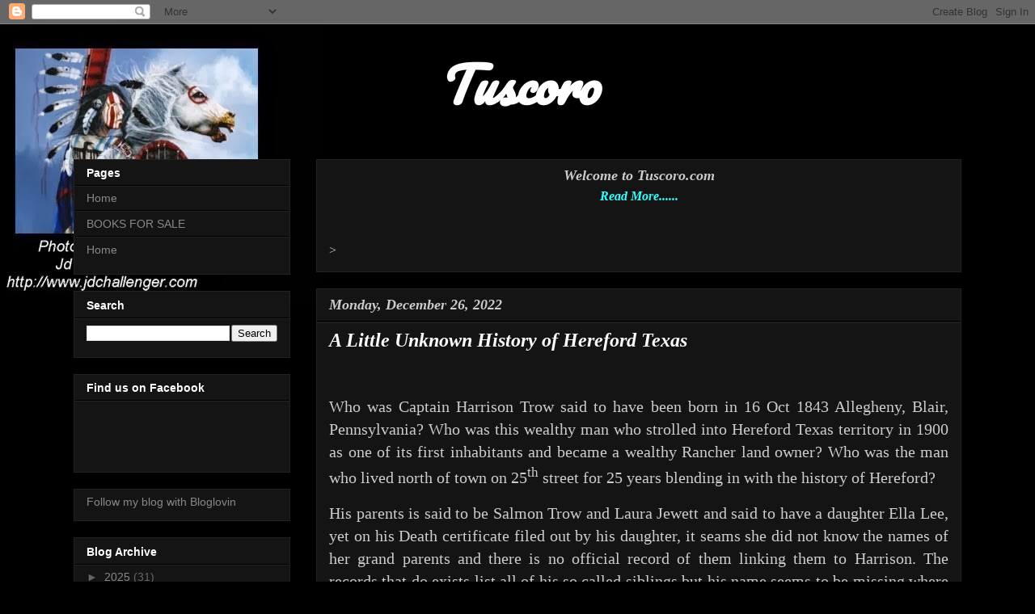

--- FILE ---
content_type: text/html; charset=UTF-8
request_url: http://www.tuscoro.com/2022/12/
body_size: 47872
content:
<!DOCTYPE html>
<html class='v2' dir='ltr' lang='en'>
<head>
<link href='https://www.blogger.com/static/v1/widgets/4128112664-css_bundle_v2.css' rel='stylesheet' type='text/css'/>
<meta content='width=1100' name='viewport'/>
<meta content='text/html; charset=UTF-8' http-equiv='Content-Type'/>
<meta content='blogger' name='generator'/>
<link href='http://www.tuscoro.com/favicon.ico' rel='icon' type='image/x-icon'/>
<link href='http://www.tuscoro.com/2022/12/' rel='canonical'/>
<link rel="alternate" type="application/atom+xml" title="Tuscoro - Atom" href="http://www.tuscoro.com/feeds/posts/default" />
<link rel="alternate" type="application/rss+xml" title="Tuscoro - RSS" href="http://www.tuscoro.com/feeds/posts/default?alt=rss" />
<link rel="service.post" type="application/atom+xml" title="Tuscoro - Atom" href="https://www.blogger.com/feeds/5989032075458124155/posts/default" />
<!--Can't find substitution for tag [blog.ieCssRetrofitLinks]-->
<meta content='http://www.tuscoro.com/2022/12/' property='og:url'/>
<meta content='Tuscoro' property='og:title'/>
<meta content='' property='og:description'/>
<title>Tuscoro: December 2022</title>
<style type='text/css'>@font-face{font-family:'Pacifico';font-style:normal;font-weight:400;font-display:swap;src:url(//fonts.gstatic.com/s/pacifico/v23/FwZY7-Qmy14u9lezJ-6K6MmBp0u-zK4.woff2)format('woff2');unicode-range:U+0460-052F,U+1C80-1C8A,U+20B4,U+2DE0-2DFF,U+A640-A69F,U+FE2E-FE2F;}@font-face{font-family:'Pacifico';font-style:normal;font-weight:400;font-display:swap;src:url(//fonts.gstatic.com/s/pacifico/v23/FwZY7-Qmy14u9lezJ-6D6MmBp0u-zK4.woff2)format('woff2');unicode-range:U+0301,U+0400-045F,U+0490-0491,U+04B0-04B1,U+2116;}@font-face{font-family:'Pacifico';font-style:normal;font-weight:400;font-display:swap;src:url(//fonts.gstatic.com/s/pacifico/v23/FwZY7-Qmy14u9lezJ-6I6MmBp0u-zK4.woff2)format('woff2');unicode-range:U+0102-0103,U+0110-0111,U+0128-0129,U+0168-0169,U+01A0-01A1,U+01AF-01B0,U+0300-0301,U+0303-0304,U+0308-0309,U+0323,U+0329,U+1EA0-1EF9,U+20AB;}@font-face{font-family:'Pacifico';font-style:normal;font-weight:400;font-display:swap;src:url(//fonts.gstatic.com/s/pacifico/v23/FwZY7-Qmy14u9lezJ-6J6MmBp0u-zK4.woff2)format('woff2');unicode-range:U+0100-02BA,U+02BD-02C5,U+02C7-02CC,U+02CE-02D7,U+02DD-02FF,U+0304,U+0308,U+0329,U+1D00-1DBF,U+1E00-1E9F,U+1EF2-1EFF,U+2020,U+20A0-20AB,U+20AD-20C0,U+2113,U+2C60-2C7F,U+A720-A7FF;}@font-face{font-family:'Pacifico';font-style:normal;font-weight:400;font-display:swap;src:url(//fonts.gstatic.com/s/pacifico/v23/FwZY7-Qmy14u9lezJ-6H6MmBp0u-.woff2)format('woff2');unicode-range:U+0000-00FF,U+0131,U+0152-0153,U+02BB-02BC,U+02C6,U+02DA,U+02DC,U+0304,U+0308,U+0329,U+2000-206F,U+20AC,U+2122,U+2191,U+2193,U+2212,U+2215,U+FEFF,U+FFFD;}</style>
<style id='page-skin-1' type='text/css'><!--
/*
-----------------------------------------------
Blogger Template Style
Name:     Awesome Inc.
Designer: Tina Chen
URL:      tinachen.org
----------------------------------------------- */
/* Content
----------------------------------------------- */
body {
font: normal normal 16px Georgia, Utopia, 'Palatino Linotype', Palatino, serif;
color: #cccccc;
background: #000000 url(http://2.bp.blogspot.com/-GjAGjflwZmg/UikKCvew3GI/AAAAAAAAAEg/LJcqFNtt09I/s0/spiritrider-challengerw-credit.jpg) no-repeat scroll top left;
}
html body .content-outer {
min-width: 0;
max-width: 100%;
width: 100%;
}
a:link {
text-decoration: none;
color: #888888;
}
a:visited {
text-decoration: none;
color: #444444;
}
a:hover {
text-decoration: underline;
color: #cccccc;
}
.body-fauxcolumn-outer .cap-top {
position: absolute;
z-index: 1;
height: 276px;
width: 100%;
background: transparent none repeat-x scroll top left;
_background-image: none;
}
/* Columns
----------------------------------------------- */
.content-inner {
padding: 0;
}
.header-inner .section {
margin: 0 16px;
}
.tabs-inner .section {
margin: 0 16px;
}
.main-inner {
padding-top: 30px;
}
.main-inner .column-center-inner,
.main-inner .column-left-inner,
.main-inner .column-right-inner {
padding: 0 5px;
}
*+html body .main-inner .column-center-inner {
margin-top: -30px;
}
#layout .main-inner .column-center-inner {
margin-top: 0;
}
/* Header
----------------------------------------------- */
.header-outer {
margin: 0 0 0 0;
background: transparent none repeat scroll 0 0;
}
.Header h1 {
font: italic bold 60px Pacifico;
color: #ffffff;
text-shadow: 0 0 -1px #000000;
}
.Header h1 a {
color: #ffffff;
}
.Header .description {
font: normal normal 14px Arial, Tahoma, Helvetica, FreeSans, sans-serif;
color: #ffffff;
}
.header-inner .Header .titlewrapper,
.header-inner .Header .descriptionwrapper {
padding-left: 0;
padding-right: 0;
margin-bottom: 0;
}
.header-inner .Header .titlewrapper {
padding-top: 22px;
}
/* Tabs
----------------------------------------------- */
.tabs-outer {
overflow: hidden;
position: relative;
background: #141414 none repeat scroll 0 0;
}
#layout .tabs-outer {
overflow: visible;
}
.tabs-cap-top, .tabs-cap-bottom {
position: absolute;
width: 100%;
border-top: 1px solid #222222;
}
.tabs-cap-bottom {
bottom: 0;
}
.tabs-inner .widget li a {
display: inline-block;
margin: 0;
padding: .6em 1.5em;
font: normal bold 14px Arial, Tahoma, Helvetica, FreeSans, sans-serif;
color: #ffffff;
border-top: 1px solid #222222;
border-bottom: 1px solid #222222;
border-left: 1px solid #222222;
height: 16px;
line-height: 16px;
}
.tabs-inner .widget li:last-child a {
border-right: 1px solid #222222;
}
.tabs-inner .widget li.selected a, .tabs-inner .widget li a:hover {
background: #444444 none repeat-x scroll 0 -100px;
color: #ffffff;
}
/* Headings
----------------------------------------------- */
h2 {
font: normal bold 14px Arial, Tahoma, Helvetica, FreeSans, sans-serif;
color: #ffffff;
}
/* Widgets
----------------------------------------------- */
.main-inner .section {
margin: 0 27px;
padding: 0;
}
.main-inner .column-left-outer,
.main-inner .column-right-outer {
margin-top: 0;
}
#layout .main-inner .column-left-outer,
#layout .main-inner .column-right-outer {
margin-top: 0;
}
.main-inner .column-left-inner,
.main-inner .column-right-inner {
background: transparent none repeat 0 0;
-moz-box-shadow: 0 0 0 rgba(0, 0, 0, .2);
-webkit-box-shadow: 0 0 0 rgba(0, 0, 0, .2);
-goog-ms-box-shadow: 0 0 0 rgba(0, 0, 0, .2);
box-shadow: 0 0 0 rgba(0, 0, 0, .2);
-moz-border-radius: 0;
-webkit-border-radius: 0;
-goog-ms-border-radius: 0;
border-radius: 0;
}
#layout .main-inner .column-left-inner,
#layout .main-inner .column-right-inner {
margin-top: 0;
}
.sidebar .widget {
font: normal normal 14px Arial, Tahoma, Helvetica, FreeSans, sans-serif;
color: #ffffff;
}
.sidebar .widget a:link {
color: #888888;
}
.sidebar .widget a:visited {
color: #444444;
}
.sidebar .widget a:hover {
color: #cccccc;
}
.sidebar .widget h2 {
text-shadow: 0 0 -1px #000000;
}
.main-inner .widget {
background-color: #141414;
border: 1px solid #222222;
padding: 0 15px 15px;
margin: 20px -16px;
-moz-box-shadow: 0 0 0 rgba(0, 0, 0, .2);
-webkit-box-shadow: 0 0 0 rgba(0, 0, 0, .2);
-goog-ms-box-shadow: 0 0 0 rgba(0, 0, 0, .2);
box-shadow: 0 0 0 rgba(0, 0, 0, .2);
-moz-border-radius: 0;
-webkit-border-radius: 0;
-goog-ms-border-radius: 0;
border-radius: 0;
}
.main-inner .widget h2 {
margin: 0 -15px;
padding: .6em 15px .5em;
border-bottom: 1px solid #000000;
}
.footer-inner .widget h2 {
padding: 0 0 .4em;
border-bottom: 1px solid #000000;
}
.main-inner .widget h2 + div, .footer-inner .widget h2 + div {
border-top: 1px solid #222222;
padding-top: 8px;
}
.main-inner .widget .widget-content {
margin: 0 -15px;
padding: 7px 15px 0;
}
.main-inner .widget ul, .main-inner .widget #ArchiveList ul.flat {
margin: -8px -15px 0;
padding: 0;
list-style: none;
}
.main-inner .widget #ArchiveList {
margin: -8px 0 0;
}
.main-inner .widget ul li, .main-inner .widget #ArchiveList ul.flat li {
padding: .5em 15px;
text-indent: 0;
color: #666666;
border-top: 1px solid #222222;
border-bottom: 1px solid #000000;
}
.main-inner .widget #ArchiveList ul li {
padding-top: .25em;
padding-bottom: .25em;
}
.main-inner .widget ul li:first-child, .main-inner .widget #ArchiveList ul.flat li:first-child {
border-top: none;
}
.main-inner .widget ul li:last-child, .main-inner .widget #ArchiveList ul.flat li:last-child {
border-bottom: none;
}
.post-body {
position: relative;
}
.main-inner .widget .post-body ul {
padding: 0 2.5em;
margin: .5em 0;
list-style: disc;
}
.main-inner .widget .post-body ul li {
padding: 0.25em 0;
margin-bottom: .25em;
color: #cccccc;
border: none;
}
.footer-inner .widget ul {
padding: 0;
list-style: none;
}
.widget .zippy {
color: #666666;
}
/* Posts
----------------------------------------------- */
body .main-inner .Blog {
padding: 0;
margin-bottom: 1em;
background-color: transparent;
border: none;
-moz-box-shadow: 0 0 0 rgba(0, 0, 0, 0);
-webkit-box-shadow: 0 0 0 rgba(0, 0, 0, 0);
-goog-ms-box-shadow: 0 0 0 rgba(0, 0, 0, 0);
box-shadow: 0 0 0 rgba(0, 0, 0, 0);
}
.main-inner .section:last-child .Blog:last-child {
padding: 0;
margin-bottom: 1em;
}
.main-inner .widget h2.date-header {
margin: 0 -15px 1px;
padding: 0 0 0 0;
font: italic bold 18px 'Times New Roman', Times, FreeSerif, serif;
color: #cccccc;
background: transparent none no-repeat scroll top left;
border-top: 0 solid #222222;
border-bottom: 1px solid #000000;
-moz-border-radius-topleft: 0;
-moz-border-radius-topright: 0;
-webkit-border-top-left-radius: 0;
-webkit-border-top-right-radius: 0;
border-top-left-radius: 0;
border-top-right-radius: 0;
position: static;
bottom: 100%;
right: 15px;
text-shadow: 0 0 -1px #000000;
}
.main-inner .widget h2.date-header span {
font: italic bold 18px 'Times New Roman', Times, FreeSerif, serif;
display: block;
padding: .5em 15px;
border-left: 0 solid #222222;
border-right: 0 solid #222222;
}
.date-outer {
position: relative;
margin: 30px 0 20px;
padding: 0 15px;
background-color: #141414;
border: 1px solid #222222;
-moz-box-shadow: 0 0 0 rgba(0, 0, 0, .2);
-webkit-box-shadow: 0 0 0 rgba(0, 0, 0, .2);
-goog-ms-box-shadow: 0 0 0 rgba(0, 0, 0, .2);
box-shadow: 0 0 0 rgba(0, 0, 0, .2);
-moz-border-radius: 0;
-webkit-border-radius: 0;
-goog-ms-border-radius: 0;
border-radius: 0;
}
.date-outer:first-child {
margin-top: 0;
}
.date-outer:last-child {
margin-bottom: 20px;
-moz-border-radius-bottomleft: 0;
-moz-border-radius-bottomright: 0;
-webkit-border-bottom-left-radius: 0;
-webkit-border-bottom-right-radius: 0;
-goog-ms-border-bottom-left-radius: 0;
-goog-ms-border-bottom-right-radius: 0;
border-bottom-left-radius: 0;
border-bottom-right-radius: 0;
}
.date-posts {
margin: 0 -15px;
padding: 0 15px;
clear: both;
}
.post-outer, .inline-ad {
border-top: 1px solid #222222;
margin: 0 -15px;
padding: 15px 15px;
}
.post-outer {
padding-bottom: 10px;
}
.post-outer:first-child {
padding-top: 0;
border-top: none;
}
.post-outer:last-child, .inline-ad:last-child {
border-bottom: none;
}
.post-body {
position: relative;
}
.post-body img {
padding: 8px;
background: #222222;
border: 1px solid transparent;
-moz-box-shadow: 0 0 0 rgba(0, 0, 0, .2);
-webkit-box-shadow: 0 0 0 rgba(0, 0, 0, .2);
box-shadow: 0 0 0 rgba(0, 0, 0, .2);
-moz-border-radius: 0;
-webkit-border-radius: 0;
border-radius: 0;
}
h3.post-title, h4 {
font: italic bold 24px 'Times New Roman', Times, FreeSerif, serif;
color: #ffffff;
}
h3.post-title a {
font: italic bold 24px 'Times New Roman', Times, FreeSerif, serif;
color: #ffffff;
}
h3.post-title a:hover {
color: #cccccc;
text-decoration: underline;
}
.post-header {
margin: 0 0 1em;
}
.post-body {
line-height: 1.4;
}
.post-outer h2 {
color: #cccccc;
}
.post-footer {
margin: 1.5em 0 0;
}
#blog-pager {
padding: 15px;
font-size: 120%;
background-color: #141414;
border: 1px solid #222222;
-moz-box-shadow: 0 0 0 rgba(0, 0, 0, .2);
-webkit-box-shadow: 0 0 0 rgba(0, 0, 0, .2);
-goog-ms-box-shadow: 0 0 0 rgba(0, 0, 0, .2);
box-shadow: 0 0 0 rgba(0, 0, 0, .2);
-moz-border-radius: 0;
-webkit-border-radius: 0;
-goog-ms-border-radius: 0;
border-radius: 0;
-moz-border-radius-topleft: 0;
-moz-border-radius-topright: 0;
-webkit-border-top-left-radius: 0;
-webkit-border-top-right-radius: 0;
-goog-ms-border-top-left-radius: 0;
-goog-ms-border-top-right-radius: 0;
border-top-left-radius: 0;
border-top-right-radius-topright: 0;
margin-top: 1em;
}
.blog-feeds, .post-feeds {
margin: 1em 0;
text-align: center;
color: #ffffff;
}
.blog-feeds a, .post-feeds a {
color: #888888;
}
.blog-feeds a:visited, .post-feeds a:visited {
color: #444444;
}
.blog-feeds a:hover, .post-feeds a:hover {
color: #cccccc;
}
.post-outer .comments {
margin-top: 2em;
}
/* Comments
----------------------------------------------- */
.comments .comments-content .icon.blog-author {
background-repeat: no-repeat;
background-image: url([data-uri]);
}
.comments .comments-content .loadmore a {
border-top: 1px solid #222222;
border-bottom: 1px solid #222222;
}
.comments .continue {
border-top: 2px solid #222222;
}
/* Footer
----------------------------------------------- */
.footer-outer {
margin: -0 0 -1px;
padding: 0 0 0;
color: #ffffff;
overflow: hidden;
}
.footer-fauxborder-left {
border-top: 1px solid #222222;
background: #141414 none repeat scroll 0 0;
-moz-box-shadow: 0 0 0 rgba(0, 0, 0, .2);
-webkit-box-shadow: 0 0 0 rgba(0, 0, 0, .2);
-goog-ms-box-shadow: 0 0 0 rgba(0, 0, 0, .2);
box-shadow: 0 0 0 rgba(0, 0, 0, .2);
margin: 0 -0;
}
/* Mobile
----------------------------------------------- */
body.mobile {
background-size: auto;
}
.mobile .body-fauxcolumn-outer {
background: transparent none repeat scroll top left;
}
*+html body.mobile .main-inner .column-center-inner {
margin-top: 0;
}
.mobile .main-inner .widget {
padding: 0 0 15px;
}
.mobile .main-inner .widget h2 + div,
.mobile .footer-inner .widget h2 + div {
border-top: none;
padding-top: 0;
}
.mobile .footer-inner .widget h2 {
padding: 0.5em 0;
border-bottom: none;
}
.mobile .main-inner .widget .widget-content {
margin: 0;
padding: 7px 0 0;
}
.mobile .main-inner .widget ul,
.mobile .main-inner .widget #ArchiveList ul.flat {
margin: 0 -15px 0;
}
.mobile .main-inner .widget h2.date-header {
right: 0;
}
.mobile .date-header span {
padding: 0.4em 0;
}
.mobile .date-outer:first-child {
margin-bottom: 0;
border: 1px solid #222222;
-moz-border-radius-topleft: 0;
-moz-border-radius-topright: 0;
-webkit-border-top-left-radius: 0;
-webkit-border-top-right-radius: 0;
-goog-ms-border-top-left-radius: 0;
-goog-ms-border-top-right-radius: 0;
border-top-left-radius: 0;
border-top-right-radius: 0;
}
.mobile .date-outer {
border-color: #222222;
border-width: 0 1px 1px;
}
.mobile .date-outer:last-child {
margin-bottom: 0;
}
.mobile .main-inner {
padding: 0;
}
.mobile .header-inner .section {
margin: 0;
}
.mobile .post-outer, .mobile .inline-ad {
padding: 5px 0;
}
.mobile .tabs-inner .section {
margin: 0 10px;
}
.mobile .main-inner .widget h2 {
margin: 0;
padding: 0;
}
.mobile .main-inner .widget h2.date-header span {
padding: 0;
}
.mobile .main-inner .widget .widget-content {
margin: 0;
padding: 7px 0 0;
}
.mobile #blog-pager {
border: 1px solid transparent;
background: #141414 none repeat scroll 0 0;
}
.mobile .main-inner .column-left-inner,
.mobile .main-inner .column-right-inner {
background: transparent none repeat 0 0;
-moz-box-shadow: none;
-webkit-box-shadow: none;
-goog-ms-box-shadow: none;
box-shadow: none;
}
.mobile .date-posts {
margin: 0;
padding: 0;
}
.mobile .footer-fauxborder-left {
margin: 0;
border-top: inherit;
}
.mobile .main-inner .section:last-child .Blog:last-child {
margin-bottom: 0;
}
.mobile-index-contents {
color: #cccccc;
}
.mobile .mobile-link-button {
background: #888888 none repeat scroll 0 0;
}
.mobile-link-button a:link, .mobile-link-button a:visited {
color: #ffffff;
}
.mobile .tabs-inner .PageList .widget-content {
background: transparent;
border-top: 1px solid;
border-color: #222222;
color: #ffffff;
}
.mobile .tabs-inner .PageList .widget-content .pagelist-arrow {
border-left: 1px solid #222222;
}

--></style>
<style id='template-skin-1' type='text/css'><!--
body {
min-width: 1130px;
}
.content-outer, .content-fauxcolumn-outer, .region-inner {
min-width: 1130px;
max-width: 1130px;
_width: 1130px;
}
.main-inner .columns {
padding-left: 300px;
padding-right: 0px;
}
.main-inner .fauxcolumn-center-outer {
left: 300px;
right: 0px;
/* IE6 does not respect left and right together */
_width: expression(this.parentNode.offsetWidth -
parseInt("300px") -
parseInt("0px") + 'px');
}
.main-inner .fauxcolumn-left-outer {
width: 300px;
}
.main-inner .fauxcolumn-right-outer {
width: 0px;
}
.main-inner .column-left-outer {
width: 300px;
right: 100%;
margin-left: -300px;
}
.main-inner .column-right-outer {
width: 0px;
margin-right: -0px;
}
#layout {
min-width: 0;
}
#layout .content-outer {
min-width: 0;
width: 800px;
}
#layout .region-inner {
min-width: 0;
width: auto;
}
body#layout div.add_widget {
padding: 8px;
}
body#layout div.add_widget a {
margin-left: 32px;
}
--></style>
<style>
    body {background-image:url(http\:\/\/2.bp.blogspot.com\/-GjAGjflwZmg\/UikKCvew3GI\/AAAAAAAAAEg\/LJcqFNtt09I\/s0\/spiritrider-challengerw-credit.jpg);}
    
@media (max-width: 200px) { body {background-image:url(http\:\/\/2.bp.blogspot.com\/-GjAGjflwZmg\/UikKCvew3GI\/AAAAAAAAAEg\/LJcqFNtt09I\/w200\/spiritrider-challengerw-credit.jpg);}}
@media (max-width: 400px) and (min-width: 201px) { body {background-image:url(http\:\/\/2.bp.blogspot.com\/-GjAGjflwZmg\/UikKCvew3GI\/AAAAAAAAAEg\/LJcqFNtt09I\/w400\/spiritrider-challengerw-credit.jpg);}}
@media (max-width: 800px) and (min-width: 401px) { body {background-image:url(http\:\/\/2.bp.blogspot.com\/-GjAGjflwZmg\/UikKCvew3GI\/AAAAAAAAAEg\/LJcqFNtt09I\/w800\/spiritrider-challengerw-credit.jpg);}}
@media (max-width: 1200px) and (min-width: 801px) { body {background-image:url(http\:\/\/2.bp.blogspot.com\/-GjAGjflwZmg\/UikKCvew3GI\/AAAAAAAAAEg\/LJcqFNtt09I\/w1200\/spiritrider-challengerw-credit.jpg);}}
/* Last tag covers anything over one higher than the previous max-size cap. */
@media (min-width: 1201px) { body {background-image:url(http\:\/\/2.bp.blogspot.com\/-GjAGjflwZmg\/UikKCvew3GI\/AAAAAAAAAEg\/LJcqFNtt09I\/w1600\/spiritrider-challengerw-credit.jpg);}}
  </style>
<link href='https://www.blogger.com/dyn-css/authorization.css?targetBlogID=5989032075458124155&amp;zx=5ca7e4aa-bae6-4b1a-835f-2388c28b4e97' media='none' onload='if(media!=&#39;all&#39;)media=&#39;all&#39;' rel='stylesheet'/><noscript><link href='https://www.blogger.com/dyn-css/authorization.css?targetBlogID=5989032075458124155&amp;zx=5ca7e4aa-bae6-4b1a-835f-2388c28b4e97' rel='stylesheet'/></noscript>
<meta name='google-adsense-platform-account' content='ca-host-pub-1556223355139109'/>
<meta name='google-adsense-platform-domain' content='blogspot.com'/>

<!-- data-ad-client=ca-pub-2195105260295526 -->

</head>
<body class='loading variant-dark'>
<div class='navbar section' id='navbar' name='Navbar'><div class='widget Navbar' data-version='1' id='Navbar1'><script type="text/javascript">
    function setAttributeOnload(object, attribute, val) {
      if(window.addEventListener) {
        window.addEventListener('load',
          function(){ object[attribute] = val; }, false);
      } else {
        window.attachEvent('onload', function(){ object[attribute] = val; });
      }
    }
  </script>
<div id="navbar-iframe-container"></div>
<script type="text/javascript" src="https://apis.google.com/js/platform.js"></script>
<script type="text/javascript">
      gapi.load("gapi.iframes:gapi.iframes.style.bubble", function() {
        if (gapi.iframes && gapi.iframes.getContext) {
          gapi.iframes.getContext().openChild({
              url: 'https://www.blogger.com/navbar/5989032075458124155?origin\x3dhttp://www.tuscoro.com',
              where: document.getElementById("navbar-iframe-container"),
              id: "navbar-iframe"
          });
        }
      });
    </script><script type="text/javascript">
(function() {
var script = document.createElement('script');
script.type = 'text/javascript';
script.src = '//pagead2.googlesyndication.com/pagead/js/google_top_exp.js';
var head = document.getElementsByTagName('head')[0];
if (head) {
head.appendChild(script);
}})();
</script>
</div></div>
<div class='body-fauxcolumns'>
<div class='fauxcolumn-outer body-fauxcolumn-outer'>
<div class='cap-top'>
<div class='cap-left'></div>
<div class='cap-right'></div>
</div>
<div class='fauxborder-left'>
<div class='fauxborder-right'></div>
<div class='fauxcolumn-inner'>
</div>
</div>
<div class='cap-bottom'>
<div class='cap-left'></div>
<div class='cap-right'></div>
</div>
</div>
</div>
<div class='content'>
<div class='content-fauxcolumns'>
<div class='fauxcolumn-outer content-fauxcolumn-outer'>
<div class='cap-top'>
<div class='cap-left'></div>
<div class='cap-right'></div>
</div>
<div class='fauxborder-left'>
<div class='fauxborder-right'></div>
<div class='fauxcolumn-inner'>
</div>
</div>
<div class='cap-bottom'>
<div class='cap-left'></div>
<div class='cap-right'></div>
</div>
</div>
</div>
<div class='content-outer'>
<div class='content-cap-top cap-top'>
<div class='cap-left'></div>
<div class='cap-right'></div>
</div>
<div class='fauxborder-left content-fauxborder-left'>
<div class='fauxborder-right content-fauxborder-right'></div>
<div class='content-inner'>
<header>
<div class='header-outer'>
<div class='header-cap-top cap-top'>
<div class='cap-left'></div>
<div class='cap-right'></div>
</div>
<div class='fauxborder-left header-fauxborder-left'>
<div class='fauxborder-right header-fauxborder-right'></div>
<div class='region-inner header-inner'>
<div class='header section' id='header' name='Header'><div class='widget Header' data-version='1' id='Header1'>
<div id='header-inner'>
<div class='titlewrapper'>
<h1 class='title'>
<a href='http://www.tuscoro.com/'>
<center>Tuscoro</center>
</a>
</h1>
</div>
<div class='descriptionwrapper'>
<p class='description'><span>
</span></p>
</div>
</div>
</div></div>
</div>
</div>
<div class='header-cap-bottom cap-bottom'>
<div class='cap-left'></div>
<div class='cap-right'></div>
</div>
</div>
</header>
<div class='tabs-outer'>
<div class='tabs-cap-top cap-top'>
<div class='cap-left'></div>
<div class='cap-right'></div>
</div>
<div class='fauxborder-left tabs-fauxborder-left'>
<div class='fauxborder-right tabs-fauxborder-right'></div>
<div class='region-inner tabs-inner'>
<div class='tabs no-items section' id='crosscol' name='Cross-Column'></div>
<div class='tabs no-items section' id='crosscol-overflow' name='Cross-Column 2'></div>
</div>
</div>
<div class='tabs-cap-bottom cap-bottom'>
<div class='cap-left'></div>
<div class='cap-right'></div>
</div>
</div>
<div class='main-outer'>
<div class='main-cap-top cap-top'>
<div class='cap-left'></div>
<div class='cap-right'></div>
</div>
<div class='fauxborder-left main-fauxborder-left'>
<div class='fauxborder-right main-fauxborder-right'></div>
<div class='region-inner main-inner'>
<div class='columns fauxcolumns'>
<div class='fauxcolumn-outer fauxcolumn-center-outer'>
<div class='cap-top'>
<div class='cap-left'></div>
<div class='cap-right'></div>
</div>
<div class='fauxborder-left'>
<div class='fauxborder-right'></div>
<div class='fauxcolumn-inner'>
</div>
</div>
<div class='cap-bottom'>
<div class='cap-left'></div>
<div class='cap-right'></div>
</div>
</div>
<div class='fauxcolumn-outer fauxcolumn-left-outer'>
<div class='cap-top'>
<div class='cap-left'></div>
<div class='cap-right'></div>
</div>
<div class='fauxborder-left'>
<div class='fauxborder-right'></div>
<div class='fauxcolumn-inner'>
</div>
</div>
<div class='cap-bottom'>
<div class='cap-left'></div>
<div class='cap-right'></div>
</div>
</div>
<div class='fauxcolumn-outer fauxcolumn-right-outer'>
<div class='cap-top'>
<div class='cap-left'></div>
<div class='cap-right'></div>
</div>
<div class='fauxborder-left'>
<div class='fauxborder-right'></div>
<div class='fauxcolumn-inner'>
</div>
</div>
<div class='cap-bottom'>
<div class='cap-left'></div>
<div class='cap-right'></div>
</div>
</div>
<!-- corrects IE6 width calculation -->
<div class='columns-inner'>
<div class='column-center-outer'>
<div class='column-center-inner'>
<div class='main section' id='main' name='Main'><div class='widget Text' data-version='1' id='Text1'>
<div class='widget-content'>
<p align="center" class="MsoNormal" style="font-family: 'Times New Roman'; font-size: large; font-style: normal; font-weight: normal; margin: 0px; text-align: center;"><i><b>Welcome to Tuscoro.com</b></i></p><p align="center" class="MsoNormal" style="font-family: 'Times New Roman'; font-size: large; margin: 0px; text-align: center;"><a href="http://www.tuscoro.com/p/welcome-to-tuscorocom.html" style="font-size: medium; text-align: justify;"><i><b><span =""  style="color:#33ffff;">Read More......</span></b></i></a></p><script async="" src="//pagead2.googlesyndication.com/pagead/js/adsbygoogle.js"></script><br /><script><br/>     (adsbygoogle = window.adsbygoogle || []).push({<br/>          google_ad_client: "ca-pub-9415565351967373",<br/>          enable_page_level_ads: true<br/>     });<br/></script<script async src="//pagead2.googlesyndication.com/pagead/js/adsbygoogle.js"></script><br/><script><br/>     (adsbygoogle = window.adsbygoogle || []).push({<br/>          google_ad_client: "ca-pub-9415565351967373",<br/>          enable_page_level_ads: true<br/>     });<br/></script>>
</div>
<div class='clear'></div>
</div><div class='widget Blog' data-version='1' id='Blog1'>
<div class='blog-posts hfeed'>

          <div class="date-outer">
        
<h2 class='date-header'><span>Monday, December 26, 2022</span></h2>

          <div class="date-posts">
        
<div class='post-outer'>
<div class='post hentry uncustomized-post-template' itemprop='blogPost' itemscope='itemscope' itemtype='http://schema.org/BlogPosting'>
<meta content='https://blogger.googleusercontent.com/img/a/AVvXsEgxQqIklVivpnh-l524mKqYXh7HdixAmoUpTwmsUi2fppFibmzzvgA-gdPrk9Wk6Eawx52f4YvJoXEZBHMD8PfDparwVIz0d17EUCxljBAewICsgc6QJXKTKtfyGmo4ZJn523mHPw5TcuaKbHeyJDiTXrW7j_b6gS-V2wKmO4OL7FAmNr38GcbE-gNn=w516-h426' itemprop='image_url'/>
<meta content='5989032075458124155' itemprop='blogId'/>
<meta content='7057573000012625164' itemprop='postId'/>
<a name='7057573000012625164'></a>
<h3 class='post-title entry-title' itemprop='name'>
<a href='http://www.tuscoro.com/2022/12/a-little-unknown-history-of-hereford.html'>A Little Unknown History of Hereford Texas</a>
</h3>
<div class='post-header'>
<div class='post-header-line-1'></div>
</div>
<div class='post-body entry-content' id='post-body-7057573000012625164' itemprop='description articleBody'>
<p>&nbsp;</p>

<p class="MsoNormal" style="text-align: justify; text-justify: inter-ideograph;"><span style="font-size: 15pt;">Who was Captain Harrison Trow said to have been born
in 16 Oct 1843 Allegheny, Blair, <st1:place w:st="on"><st1:state w:st="on">Pennsylvania?</st1:state></st1:place>&nbsp;Who was this wealthy man who strolled into <st1:place w:st="on"><st1:city w:st="on">Hereford</st1:city> <st1:state w:st="on">Texas</st1:state></st1:place>
territory in 1900 as one of its first inhabitants and became a wealthy Rancher
land owner? Who was the man who lived north of town on <st1:street w:st="on"><st1:address w:st="on">25<sup>th</sup> street</st1:address></st1:street> for 25 years
blending in with the history of <st1:place w:st="on"><st1:city w:st="on">Hereford?</st1:city></st1:place></span></p>

<p class="MsoNormal" style="text-align: justify; text-justify: inter-ideograph;"><span style="font-size: 15pt;">His parents is said to be Salmon Trow and Laura Jewett
and said to have a daughter Ella Lee, yet on his Death certificate filed out by
his daughter, it seams she did not know the names of her grand parents and
there is no official record of them linking them to Harrison. The records that
do exists list all of his so called siblings but his name seems to be missing
where in it should be present as he was a child.<o:p></o:p></span></p>

<p class="MsoNormal" style="text-align: justify; text-justify: inter-ideograph;"><span style="font-size: 15pt;"><o:p>&nbsp;</o:p></span></p>

<p align="center" class="MsoNormal" style="text-align: center;"><span style="font-size: 15pt;"><!--[if gte vml 1]><v:shapetype id="_x0000_t75"
 coordsize="21600,21600" o:spt="75" o:preferrelative="t" path="m@4@5l@4@11@9@11@9@5xe"
 filled="f" stroked="f">
 <v:stroke joinstyle="miter"/>
 <v:formulas>
  <v:f eqn="if lineDrawn pixelLineWidth 0"/>
  <v:f eqn="sum @0 1 0"/>
  <v:f eqn="sum 0 0 @1"/>
  <v:f eqn="prod @2 1 2"/>
  <v:f eqn="prod @3 21600 pixelWidth"/>
  <v:f eqn="prod @3 21600 pixelHeight"/>
  <v:f eqn="sum @0 0 1"/>
  <v:f eqn="prod @6 1 2"/>
  <v:f eqn="prod @7 21600 pixelWidth"/>
  <v:f eqn="sum @8 21600 0"/>
  <v:f eqn="prod @7 21600 pixelHeight"/>
  <v:f eqn="sum @10 21600 0"/>
 </v:formulas>
 <v:path o:extrusionok="f" gradientshapeok="t" o:connecttype="rect"/>
 <o:lock v:ext="edit" aspectratio="t"/>
</v:shapetype><v:shape id="_x0000_i1025" type="#_x0000_t75" style='width:431.25pt;
 height:355.5pt'>
 <v:imagedata src="file:///C:\Users\tusco\AppData\Local\Temp\msohtml1\01\clip_image001.png"
  o:title=""/>
</v:shape><![endif]--></span></p><div class="separator" style="clear: both; text-align: center;"><a href="https://blogger.googleusercontent.com/img/a/AVvXsEgxQqIklVivpnh-l524mKqYXh7HdixAmoUpTwmsUi2fppFibmzzvgA-gdPrk9Wk6Eawx52f4YvJoXEZBHMD8PfDparwVIz0d17EUCxljBAewICsgc6QJXKTKtfyGmo4ZJn523mHPw5TcuaKbHeyJDiTXrW7j_b6gS-V2wKmO4OL7FAmNr38GcbE-gNn" style="margin-left: 1em; margin-right: 1em;"><img alt="" data-original-height="475" data-original-width="576" height="426" src="https://blogger.googleusercontent.com/img/a/AVvXsEgxQqIklVivpnh-l524mKqYXh7HdixAmoUpTwmsUi2fppFibmzzvgA-gdPrk9Wk6Eawx52f4YvJoXEZBHMD8PfDparwVIz0d17EUCxljBAewICsgc6QJXKTKtfyGmo4ZJn523mHPw5TcuaKbHeyJDiTXrW7j_b6gS-V2wKmO4OL7FAmNr38GcbE-gNn=w516-h426" width="516" /></a></div><br /><o:p></o:p><p></p>

<p class="MsoNormal" style="text-align: justify; text-justify: inter-ideograph;"><span style="font-size: 15pt;"><o:p>&nbsp;</o:p></span></p>

<p class="MsoNormal" style="text-align: justify; text-justify: inter-ideograph;"><span style="font-size: 15pt;">According to orthodox history, Harrison Trow was know
for two primary things tied to the Civil War prior to coming to Hereford, one
in that he is said to have rode with William Clark Quantrill&#8217;s Raiders. If you
do not know who they were look them up, however be warned, the orthodox history
paints a poor inaccurate picture, most of which is twisted or flat out untrue.</span><span style="font-size: 15pt;">&nbsp;</span></p>

<p class="MsoNormal" style="text-align: justify; text-justify: inter-ideograph;"><span style="font-size: 15pt;">The other thing Harrison was known for, &#8220;<i style="mso-bidi-font-style: normal;">Captain Harrison Trow</i>,&#8221; was he is said
to have been commissioned by Governor Thomas Theodore Crittenden of <st1:state w:st="on"><st1:place w:st="on">Missouri</st1:place></st1:state>, to identify the
body of Jesse Woodson James on April 3rd 1882. But no one wants to talk about
how <st1:place w:st="on">Harrison</st1:place> was notified by Crittenden and
just happened to be in the area where in he arrived on the scene even before
the Sheriff and within 45 minutes of the shooting? Trow lived 140 miles away
and Governor Crittenden about 90 miles from <st1:city w:st="on"><st1:place w:st="on">St. Joseph</st1:place></st1:city>.</span><span style="font-size: 15pt;">&nbsp;</span></p>

<p class="MsoNormal" style="text-align: justify; text-justify: inter-ideograph;"><span style="font-size: 15pt;">There is no Birth or Christening record known of
Harrison Trow, and no known record of his <i>parents</i> other than unconfirmed
entries in the genealogic data bases.</span></p>

<p class="MsoNormal" style="text-align: justify; text-justify: inter-ideograph;"><span style="font-size: 15pt;">The 1st Record of Harrison Trow is in an 1860 Census
report and is listed as living at the George Hudspeth farm working as a farm
hand at township <st1:place w:st="on"><st1:city w:st="on">Fort Osage</st1:city>
 <st1:state w:st="on">Missouri</st1:state></st1:place>. He is listed as being
19 years old however he was only 16. If in fact he was riding with Quantrill he
had every motive to hide his true identity which we will come back to.</span></p>

<p class="MsoNormal" style="text-align: justify; text-justify: inter-ideograph;"><span style="font-size: 15pt;">According to the family George Hudspeth returning home
in his horse and wagon, saw the young Harrison Trow walking down the road,
George stopped and asked him if he wanted a ride, in talking with him he asked
him if he wanted some work and that he could use a farm hand, apparently
Harrison accepted, but for how long I do not know. At this time <st1:place w:st="on">Harrison</st1:place> already knew William Clark Quantrill of
Quantrill&#8217;s raiders. Quantrill&#8217;s real name was Elbert DeWitt Travis Born 1847 and
Died in 1894 contrary to what history says.<o:p></o:p></span></p>

<p class="MsoNormal" style="text-align: justify; text-justify: inter-ideograph;"><span style="font-size: 15pt;"><o:p>&nbsp;</o:p></span></p>

<p align="center" class="MsoNormal" style="text-align: center;"><span style="font-size: 15pt;"><!--[if gte vml 1]><v:shape id="_x0000_i1030" type="#_x0000_t75"
 style='width:6in;height:141.75pt'>
 <v:imagedata src="file:///C:\Users\tusco\AppData\Local\Temp\msohtml1\01\clip_image003.png"
  o:title=""/>
</v:shape><![endif]--></span></p><div class="separator" style="clear: both; text-align: center;"><a href="https://blogger.googleusercontent.com/img/a/AVvXsEiNmrP3ukZdS-BcMctDIKv4aucSwKq8_mi11N8NP3kGz12hExCmpRMyrbP3kR7iXhQoI4D6wwVjXkqpEonNVpbq_3eKaq8yXi6GG_MLudGs1oMT3lE53z4xvkbAzlExX5tJGgU5bAAugm3R-w9fkdC8eB2QHMruklUBjIwGFW34_ucT63CJJ1bnGnVZ" style="margin-left: 1em; margin-right: 1em;"><img alt="" data-original-height="190" data-original-width="577" height="203" src="https://blogger.googleusercontent.com/img/a/AVvXsEiNmrP3ukZdS-BcMctDIKv4aucSwKq8_mi11N8NP3kGz12hExCmpRMyrbP3kR7iXhQoI4D6wwVjXkqpEonNVpbq_3eKaq8yXi6GG_MLudGs1oMT3lE53z4xvkbAzlExX5tJGgU5bAAugm3R-w9fkdC8eB2QHMruklUBjIwGFW34_ucT63CJJ1bnGnVZ=w620-h203" width="620" /></a></div><br /><o:p></o:p><p></p>

<p class="MsoNormal" style="text-align: justify; text-justify: inter-ideograph;"><span style="font-size: 15pt;"><o:p>&nbsp;</o:p></span></p>

<p class="MsoNormal" style="text-align: justify; text-justify: inter-ideograph;"><span style="font-size: 15pt;">The 2nd known record of Harrison Trow is in 1866, with
even more reason to hide his identity, presumed to be 22 years of age when he and
Missouri Ann were married, by Judge John Shirley Missouri Ann&#8217;s Father but she
had reason also to hide her identity as well. The following photo has been
dubbed as Myra Belle Shirley and Jim Reed, but this marriage was of Harrison
Trow and Missouri Ann Jessee, there was no &#8220;Jim Reed.&#8221;<o:p></o:p></span></p>

<p class="MsoNormal" style="text-align: justify; text-justify: inter-ideograph;"><span style="font-size: 15pt;"><o:p>&nbsp;</o:p></span></p>

<p align="center" class="MsoNormal" style="text-align: center;"><span style="font-size: 15pt;"><!--[if gte vml 1]><v:shape id="_x0000_i1031" type="#_x0000_t75"
 style='width:333pt;height:234.75pt'>
 <v:imagedata src="file:///C:\Users\tusco\AppData\Local\Temp\msohtml1\01\clip_image005.jpg"
  o:title="Jesse and Myra"/>
</v:shape><![endif]--></span></p><div class="separator" style="clear: both; text-align: center;"><a href="https://blogger.googleusercontent.com/img/a/AVvXsEhA-OM3TK6ImerQ3pE7vADu7wETYG-DUQkAdu0j9ZTGpqn1I11d7drbKWfL7ZGfrK3NCmxB-tE7uQLbeQ2wBBEAswkJbKAY-_iMeyoCd01eHekcyE_f2dL9dC4sMpQXod8vAN24o_DJg3TphDJEWJstYkfrTIo4n-gawSym3NlYSjBR1Nn50IC1W_S1" style="margin-left: 1em; margin-right: 1em;"><img alt="" data-original-height="313" data-original-width="446" height="341" src="https://blogger.googleusercontent.com/img/a/AVvXsEhA-OM3TK6ImerQ3pE7vADu7wETYG-DUQkAdu0j9ZTGpqn1I11d7drbKWfL7ZGfrK3NCmxB-tE7uQLbeQ2wBBEAswkJbKAY-_iMeyoCd01eHekcyE_f2dL9dC4sMpQXod8vAN24o_DJg3TphDJEWJstYkfrTIo4n-gawSym3NlYSjBR1Nn50IC1W_S1=w485-h341" width="485" /></a></div><p></p>

<p align="center" class="MsoNormal" style="text-align: center;"><i style="mso-bidi-font-style: normal;"><span style="font-size: 15pt;">Harrison Trow and <st1:state w:st="on"><st1:place w:st="on">Missouri</st1:place></st1:state> Ann Jesse<o:p></o:p></span></i></p>

<p align="center" class="MsoNormal" style="text-align: center;"><i style="mso-bidi-font-style: normal;"><span style="font-size: 15pt;"><o:p>&nbsp;</o:p></span></i></p>

<p align="center" class="MsoNormal" style="text-align: center;"><i style="mso-bidi-font-style: normal;"><span style="font-size: 15pt;"><!--[if gte vml 1]><v:shape id="_x0000_i1032"
 type="#_x0000_t75" style='width:431.25pt;height:84.75pt'>
 <v:imagedata src="file:///C:\Users\tusco\AppData\Local\Temp\msohtml1\01\clip_image007.png"
  o:title=""/>
</v:shape><![endif]--></span></i></p><div class="separator" style="clear: both; text-align: center;"><i style="mso-bidi-font-style: normal;"><a href="https://blogger.googleusercontent.com/img/a/AVvXsEjFzRYPfWhbeQISaas7OlPLCa8TblJcbEsVSALgCCM9vKRciBonrdkjcJ7-2hh2ykB5D2hs2THGCX6OL1nymYRvwzKA1mp6VV3DVp4lYeFbUJx_oouJoPUM2BjnnPYzDDMOcEa0gClaKY8QvE-9PaaPBMHtJiryFBKl2FoWcj8tGdmaY9BCcoW-JwEr" style="margin-left: 1em; margin-right: 1em;"><img alt="" data-original-height="311" data-original-width="651" height="255" src="https://blogger.googleusercontent.com/img/a/AVvXsEjFzRYPfWhbeQISaas7OlPLCa8TblJcbEsVSALgCCM9vKRciBonrdkjcJ7-2hh2ykB5D2hs2THGCX6OL1nymYRvwzKA1mp6VV3DVp4lYeFbUJx_oouJoPUM2BjnnPYzDDMOcEa0gClaKY8QvE-9PaaPBMHtJiryFBKl2FoWcj8tGdmaY9BCcoW-JwEr=w534-h255" width="534" /></a></i></div><p></p>

<p class="MsoNormal" style="text-align: justify; text-justify: inter-ideograph;"><span style="font-size: 15pt;">3<sup>rd</sup> Record of Harrison is in June of 1900
just before leaving <st1:city w:st="on">El Dorado Springs</st1:city> <st1:state w:st="on">Missouri</st1:state>, after which there are many records of his
existence and it is well know he lived in <st1:place w:st="on"><st1:city w:st="on">Herford</st1:city>
 <st1:state w:st="on">Texas</st1:state></st1:place>. <o:p></o:p></span></p>

<p class="MsoNormal" style="text-align: justify; text-justify: inter-ideograph;"><span style="font-size: 15pt;"><o:p>&nbsp;</o:p></span></p>

<p align="center" class="MsoNormal" style="text-align: center;"><span style="font-size: 15pt;"><!--[if gte vml 1]><v:shape id="_x0000_i1034" type="#_x0000_t75"
 style='width:6in;height:141pt'>
 <v:imagedata src="file:///C:\Users\tusco\AppData\Local\Temp\msohtml1\01\clip_image011.png"
  o:title=""/>
</v:shape><![endif]--></span></p><div class="separator" style="clear: both; text-align: center;"><a href="https://blogger.googleusercontent.com/img/a/AVvXsEhVGWd8zh-eU9QdyoKrZjmtktzTvxI3Hugd2GDL0YtgXJzgCH4zLdLKO8hRbte8bvyp5iNRXzOBu7IM_9Ww_dXTo3LZ9rAq2WhGWWyZJTvwOn5JYyIrBI3IhHCfvlj0Nm8rszf_Z36aad81XrrCliDgSwKmzjYIplaVPXBJdZOT4IMepJN-PnVUxDSw" style="margin-left: 1em; margin-right: 1em;"><img alt="" data-original-height="188" data-original-width="577" height="196" src="https://blogger.googleusercontent.com/img/a/AVvXsEhVGWd8zh-eU9QdyoKrZjmtktzTvxI3Hugd2GDL0YtgXJzgCH4zLdLKO8hRbte8bvyp5iNRXzOBu7IM_9Ww_dXTo3LZ9rAq2WhGWWyZJTvwOn5JYyIrBI3IhHCfvlj0Nm8rszf_Z36aad81XrrCliDgSwKmzjYIplaVPXBJdZOT4IMepJN-PnVUxDSw=w603-h196" width="603" /></a></div><p></p><p class="MsoNormal" style="text-align: justify; text-justify: inter-ideograph;"><br /></p>

<p class="MsoNormal" style="text-align: justify; text-justify: inter-ideograph;"><span style="font-size: 15pt;">However there are many things the people of <st1:city w:st="on"><st1:place w:st="on">Hereford</st1:place></st1:city> did not and do
not know about the pillar of their early beginnings. To start with this wealthy
Ranch owner and cattleman was not who he professed to be for the 25 years he
lived there and his wife was not who she claimed to be, in addition many of
those who gathered at the home of Epinetus Bushrod Black, were not whom
many would think either. It is highly suspect that Epinetus B. Black was <st1:place w:st="on">Harrison</st1:place>&#8217;s actual son.</span><span style="font-size: 15pt;">&nbsp;</span></p>

<p class="MsoNormal" style="text-align: justify; text-justify: inter-ideograph;"><span style="font-size: 15pt;">So who was Captain Harrison Trow Really?</span><span style="font-size: 15pt;">&nbsp;</span></p>

<p class="MsoNormal" style="text-align: justify; text-justify: inter-ideograph;"><span style="font-size: 15pt;">Before I answer that, let me share a little story told
by a man named J. Frank Dalton in about 1948 and published in 1975 of an event
that occurred April 3<sup>rd</sup> 1882. The following narrative is just
moments after the supposed shooting of Jesse James, but it wasn&#8217;t Jesse who
died that day&#8230;<o:p></o:p></span></p>

<p class="MsoNormal" style="text-align: justify; text-justify: inter-ideograph;"><span style="font-size: 15pt;"><o:p>&nbsp;</o:p></span></p>

<p align="center" class="MsoNormal" style="text-align: center;"><span style="font-size: 15pt;">______________________<o:p></o:p></span></p>

<p class="MsoNormal"><span style="font-size: 15pt;"><o:p>&nbsp;</o:p></span></p>

<p align="center" class="MsoNormal" style="text-align: center;"><span style="font-size: 15pt;"><!--[if gte vml 1]><v:shape id="_x0000_i1029" type="#_x0000_t75"
 style='width:431.25pt;height:196.5pt'>
 <v:imagedata src="file:///C:\Users\tusco\AppData\Local\Temp\msohtml1\01\clip_image013.png"
  o:title=""/>
</v:shape><![endif]--></span></p><div class="separator" style="clear: both; text-align: center;"><a href="https://blogger.googleusercontent.com/img/a/AVvXsEiXoW8868mW38ynUSWkm7WnqdLLUgIabpUo8hO9xm6eBS2TxQymnniJiHlzCBC7FL-g8vwYCCK0olraX9PJZFgLMDxH52xZP8zdVRqFzjnNzMlvfMixI7mwaIr9ZP7dlNCA2w4C0mGNEJdUVGT85vHzTRLYc82qz9iTW2-WXqWcUz3Sms4frrdNp64R" style="margin-left: 1em; margin-right: 1em;"><img alt="" data-original-height="263" data-original-width="576" height="272" src="https://blogger.googleusercontent.com/img/a/AVvXsEiXoW8868mW38ynUSWkm7WnqdLLUgIabpUo8hO9xm6eBS2TxQymnniJiHlzCBC7FL-g8vwYCCK0olraX9PJZFgLMDxH52xZP8zdVRqFzjnNzMlvfMixI7mwaIr9ZP7dlNCA2w4C0mGNEJdUVGT85vHzTRLYc82qz9iTW2-WXqWcUz3Sms4frrdNp64R=w596-h272" width="596" /></a></div><br /><o:p></o:p><p></p>

<p align="center" class="MsoNormal" style="text-align: center;"><span style="font-size: 15pt;">____________________</span></p>

<p align="center" class="MsoNormal" style="text-align: center;"><i style="mso-bidi-font-style: normal;"><span style="font-size: 15pt;">From Page 21 of the book <o:p></o:p></span></i></p>

<p align="center" class="MsoNormal" style="text-align: center;"><i style="mso-bidi-font-style: normal;"><span style="font-size: 15pt;">Jesse James was one of his Names<o:p></o:p></span></i></p>

<p align="center" class="MsoNormal" style="text-align: center;"><i style="mso-bidi-font-style: normal;"><span style="font-size: 15pt;"><o:p>&nbsp;</o:p></span></i></p>

<p class="MsoNormal"><span style="font-size: 15pt;">Using photo overlay
techniques, below is an overlay progression of ; <o:p></o:p></span></p>

<p class="MsoNormal"><span style="font-size: 15pt;">First row, Jesse Woodson
James (Left) to charcoal drawing of younger Harrison Trow.<o:p></o:p></span></p>

<p class="MsoNormal"><span style="font-size: 15pt;">Second row Jesse Woodson
James to older picture of Harrison Trow.<o:p></o:p></span></p>

<p class="MsoNormal"><span style="font-size: 15pt;">Third row, Older picture of
Harrison Trow to J. Frank Dalton who in 1946 announced to the world that he is
the true one and only Jesse Woodson James.<o:p></o:p></span></p>

<p class="MsoNormal" style="text-align: justify; text-justify: inter-ideograph;"><span style="font-size: 15pt;"><o:p>&nbsp;</o:p></span></p>

<p class="MsoNormal" style="text-align: justify; text-justify: inter-ideograph;"><span style="font-size: 15pt;"><!--[if gte vml 1]><v:shape id="_x0000_i1026" type="#_x0000_t75"
 style='width:431.25pt;height:267.75pt'>
 <v:imagedata src="file:///C:\Users\tusco\AppData\Local\Temp\msohtml1\01\clip_image015.jpg"
  o:title="Jesse Trow Dalton 2"/>
</v:shape><![endif]--></span></p><div class="separator" style="clear: both; text-align: center;"><a href="https://blogger.googleusercontent.com/img/a/AVvXsEgFAXlVTQ_ZtW6trfc1flguthseRaudznxnw_Qn7xrr2BVHDX25T1xbcbq9tgw_I_avunue_EtS3bfZSxAcONeOMIOGEimmbggVbiEYm3Jd22emW7WQTiDr9motucw0GCKZAh7glbp56mMn2XIVvQgqLHzWSECaLTkX6TDmKb5Se936qGs8uNbEYK8G" style="margin-left: 1em; margin-right: 1em;"><img alt="" data-original-height="358" data-original-width="576" height="370" src="https://blogger.googleusercontent.com/img/a/AVvXsEgFAXlVTQ_ZtW6trfc1flguthseRaudznxnw_Qn7xrr2BVHDX25T1xbcbq9tgw_I_avunue_EtS3bfZSxAcONeOMIOGEimmbggVbiEYm3Jd22emW7WQTiDr9motucw0GCKZAh7glbp56mMn2XIVvQgqLHzWSECaLTkX6TDmKb5Se936qGs8uNbEYK8G=w594-h370" width="594" /></a></div><p></p><p class="MsoNormal" style="text-align: justify; text-justify: inter-ideograph;"><br /></p>

<p class="MsoNormal" style="text-align: justify; text-justify: inter-ideograph;"><span style="font-size: 15pt;">Everyone&#8217;s perspective is different, you tell me who
Captain Harrison Trow really was.</span><span style="font-size: 15pt;">&nbsp;</span></p>

<p class="MsoNormal" style="text-align: justify; text-justify: inter-ideograph;"><span style="font-size: 15pt;">In February 24th 1925, Jesse killed off one of his
most important alias&#8217;s, Captain Harrison Trow, and on March 2nd 1925 just 6
days later, killed off his most important alias and identity Senator William A.
Clark the Copper King of Montana, and retiring Carl O&#8217;Haver Clark as his
double. Carl</span><span style="font-size: 15pt;">&nbsp;</span><i style="mso-bidi-font-style: normal; text-align: center;"><span style="font-size: 15pt;">Died May 31<sup>st</sup>&nbsp;1967</span></i><st1:place style="text-align: center;" w:st="on"><st1:city w:st="on"><i style="mso-bidi-font-style: normal;"><span style="font-size: 15pt;">San Bernardino</span></i></st1:city></st1:place><i style="mso-bidi-font-style: normal; text-align: center;"><span style="font-size: 15pt;">&nbsp;Ca.</span></i></p>

<p class="MsoNormal" style="text-align: justify; text-justify: inter-ideograph;"><span style="font-size: 15pt;">Missouri Ann Jesse was none other than Myra Belle
Shirley who IS NOT the same woman as Bell Starr.</span></p>

<p class="MsoNormal" style="text-align: justify; text-justify: inter-ideograph;"><span style="font-size: 15pt;">In 1920 2 photos were taken at the home of E.B. Black,
seemingly a birthday celebration for Chapley Ross Moreman whom I doubt is his
real name. In this photo is Jesse Woodson James, his wife Myra Belle Shirley,
thought to be four of their children, and Jesse&#8217;s parents Mollie Dalton and
thought to have been killed in 1862, George Strother James, <o:p></o:p></span></p>

<p class="MsoNormal" style="text-align: justify; text-justify: inter-ideograph;"><span style="font-size: 15pt;"><o:p>&nbsp;</o:p></span></p>

<p align="center" class="MsoNormal" style="text-align: center;"><span style="font-size: 15pt;"><!--[if gte vml 1]><v:shape id="_x0000_i1028" type="#_x0000_t75"
 style='width:6in;height:248.25pt'>
 <v:imagedata src="file:///C:\Users\tusco\AppData\Local\Temp\msohtml1\01\clip_image019.png"
  o:title=""/>
</v:shape><![endif]--></span></p><div class="separator" style="clear: both; text-align: center;"><a href="https://blogger.googleusercontent.com/img/a/AVvXsEg8QKF5M4vLD5mVLf4bWM9Zg7VcyJlKZTg7Xk_OO0e2ofYWlsRQ_0dYpXQj696q-ou6KvE52M6i5aSYEEJiEQ0JqwLOQB5S1wrXq7Al3qCebt1e6uFF06GiFpeA0EODQqXnGfmuhS7fFR1ya5exHUeN-MnSHwOrsBFJdHUw8ZREUBBmQsd6TVFez2qr" style="margin-left: 1em; margin-right: 1em;"><img alt="" data-original-height="332" data-original-width="577" height="352" src="https://blogger.googleusercontent.com/img/a/AVvXsEg8QKF5M4vLD5mVLf4bWM9Zg7VcyJlKZTg7Xk_OO0e2ofYWlsRQ_0dYpXQj696q-ou6KvE52M6i5aSYEEJiEQ0JqwLOQB5S1wrXq7Al3qCebt1e6uFF06GiFpeA0EODQqXnGfmuhS7fFR1ya5exHUeN-MnSHwOrsBFJdHUw8ZREUBBmQsd6TVFez2qr=w611-h352" width="611" /></a></div><br /><o:p></o:p><p></p>

<p align="center" class="MsoNormal" style="text-align: center;"><i style="mso-bidi-font-style: normal;"><span style="font-size: 15pt;"><o:p>&nbsp;</o:p></span></i></p><p align="center" class="MsoNormal" style="text-align: center;"><i style="mso-bidi-font-style: normal;"><span style="font-size: 15pt;"><o:p><b><a href="http://www.tuscoro.com/2022/12/the-family-of-jesse-woodson-james.html">More on the Family of Jesse James</a></b></o:p></span></i></p>
<div style='clear: both;'></div>
</div>
<div class='post-footer'>
<div class='post-footer-line post-footer-line-1'>
<span class='post-author vcard'>
Posted by
<span class='fn' itemprop='author' itemscope='itemscope' itemtype='http://schema.org/Person'>
<meta content='https://www.blogger.com/profile/03977206719475097051' itemprop='url'/>
<a class='g-profile' href='https://www.blogger.com/profile/03977206719475097051' rel='author' title='author profile'>
<span itemprop='name'>Tuscoro</span>
</a>
</span>
</span>
<span class='post-timestamp'>
at
<meta content='http://www.tuscoro.com/2022/12/a-little-unknown-history-of-hereford.html' itemprop='url'/>
<a class='timestamp-link' href='http://www.tuscoro.com/2022/12/a-little-unknown-history-of-hereford.html' rel='bookmark' title='permanent link'><abbr class='published' itemprop='datePublished' title='2022-12-26T14:34:00-08:00'>2:34&#8239;PM</abbr></a>
</span>
<span class='post-comment-link'>
<a class='comment-link' href='http://www.tuscoro.com/2022/12/a-little-unknown-history-of-hereford.html#comment-form' onclick=''>
No comments:
  </a>
</span>
<span class='post-icons'>
<span class='item-control blog-admin pid-113573996'>
<a href='https://www.blogger.com/post-edit.g?blogID=5989032075458124155&postID=7057573000012625164&from=pencil' title='Edit Post'>
<img alt='' class='icon-action' height='18' src='https://resources.blogblog.com/img/icon18_edit_allbkg.gif' width='18'/>
</a>
</span>
</span>
<div class='post-share-buttons goog-inline-block'>
<a class='goog-inline-block share-button sb-email' href='https://www.blogger.com/share-post.g?blogID=5989032075458124155&postID=7057573000012625164&target=email' target='_blank' title='Email This'><span class='share-button-link-text'>Email This</span></a><a class='goog-inline-block share-button sb-blog' href='https://www.blogger.com/share-post.g?blogID=5989032075458124155&postID=7057573000012625164&target=blog' onclick='window.open(this.href, "_blank", "height=270,width=475"); return false;' target='_blank' title='BlogThis!'><span class='share-button-link-text'>BlogThis!</span></a><a class='goog-inline-block share-button sb-twitter' href='https://www.blogger.com/share-post.g?blogID=5989032075458124155&postID=7057573000012625164&target=twitter' target='_blank' title='Share to X'><span class='share-button-link-text'>Share to X</span></a><a class='goog-inline-block share-button sb-facebook' href='https://www.blogger.com/share-post.g?blogID=5989032075458124155&postID=7057573000012625164&target=facebook' onclick='window.open(this.href, "_blank", "height=430,width=640"); return false;' target='_blank' title='Share to Facebook'><span class='share-button-link-text'>Share to Facebook</span></a><a class='goog-inline-block share-button sb-pinterest' href='https://www.blogger.com/share-post.g?blogID=5989032075458124155&postID=7057573000012625164&target=pinterest' target='_blank' title='Share to Pinterest'><span class='share-button-link-text'>Share to Pinterest</span></a>
</div>
</div>
<div class='post-footer-line post-footer-line-2'>
<span class='post-labels'>
</span>
</div>
<div class='post-footer-line post-footer-line-3'>
<span class='post-location'>
</span>
</div>
</div>
</div>
</div>

          </div></div>
        

          <div class="date-outer">
        
<h2 class='date-header'><span>Monday, December 19, 2022</span></h2>

          <div class="date-posts">
        
<div class='post-outer'>
<div class='post hentry uncustomized-post-template' itemprop='blogPost' itemscope='itemscope' itemtype='http://schema.org/BlogPosting'>
<meta content='https://blogger.googleusercontent.com/img/b/R29vZ2xl/AVvXsEgzF73To52QwV95wXw8yHH8FcKXWsjZE609BrNpVVt-dvgZndxBOFGkPwc7u6wdbdnBWC6h8t1zG-782QzLi24bfBm578gqmGJ5GN-XNVxPmRrdPrn1XKS9U9au-JdBKvaPVBBEqxmCWujQG8MKlTjfiz19pIuyTLWmu9zKn7PPs5pDlrzjusJ_p4pf/w346-h388/Jesse.jpg' itemprop='image_url'/>
<meta content='5989032075458124155' itemprop='blogId'/>
<meta content='1565393507758500593' itemprop='postId'/>
<a name='1565393507758500593'></a>
<h3 class='post-title entry-title' itemprop='name'>
<a href='http://www.tuscoro.com/2022/12/the-family-of-jesse-woodson-james.html'>The Family of Jesse Woodson James</a>
</h3>
<div class='post-header'>
<div class='post-header-line-1'></div>
</div>
<div class='post-body entry-content' id='post-body-1565393507758500593' itemprop='description articleBody'>
<p>&nbsp;</p><p class="MsoNormal" style="text-align: center;"><span style="font-size: 15pt;"><i><b>And Others....</b></i></span></p><p class="MsoNormal" style="text-align: justify; text-justify: inter-ideograph;"><span style="font-size: 15pt;"><br /></span></p><p class="MsoNormal" style="text-align: justify; text-justify: inter-ideograph;"><span style="font-size: 15pt;">My intent here is not to create confusion, strife or
even conversation, the information I am to give in the following is true and
correct to the best of my knowledge. I am not beyond error but believe none is
present. If you choose to, prove me, or disprove me, my objective is to find
truth, if you disagree with any portion please explain and provide what proof
you may have. This was created for use of genealogist, historians and
researchers with real intent, and pure motive to correct the linage and history
of Jesse Woodson James and those touched by his life.</span><span style="font-size: 15pt;">&nbsp;</span></p>

<p class="MsoNormal" style="text-align: justify; text-justify: inter-ideograph;"><span style="font-size: 15pt;">Finding a title for this article was not easy as most
combinations have been used. This project began as a result of being asked to
evaluate the contents of the book Jesse James was one of His Names, (The Black
Book) The objective was to try to validate the many controversial statements
made within, or disprove them, to date, I have not been able to disprove
anything in the book although many things remain to be assessed, I have however
validated many statements or claims made within. It has gone beyond a project,
it has become an obsession, it pulls at me I just have to straighten out the
mess created by would be researchers, historians and academics whom it seems
never learned how to ask questions but instead they just follow the leader&#8230; It
is my recommendation that the researcher take the book more serious than has
been in the past by researchers and academics. And Incidentally, DNA is not the
answer&#8230; in fact it has become part of the problem.<o:p></o:p></span></p><p class="MsoNormal" style="text-align: justify; text-justify: inter-ideograph;"><span style="font-size: 15pt;"><br /></span></p><p class="MsoNormal" style="text-align: center; text-justify: inter-ideograph;"></p><div class="separator" style="clear: both; text-align: center;"><a href="https://blogger.googleusercontent.com/img/b/R29vZ2xl/AVvXsEgzF73To52QwV95wXw8yHH8FcKXWsjZE609BrNpVVt-dvgZndxBOFGkPwc7u6wdbdnBWC6h8t1zG-782QzLi24bfBm578gqmGJ5GN-XNVxPmRrdPrn1XKS9U9au-JdBKvaPVBBEqxmCWujQG8MKlTjfiz19pIuyTLWmu9zKn7PPs5pDlrzjusJ_p4pf/s559/Jesse.jpg" style="margin-left: 1em; margin-right: 1em;"><img border="0" data-original-height="559" data-original-width="497" height="388" src="https://blogger.googleusercontent.com/img/b/R29vZ2xl/AVvXsEgzF73To52QwV95wXw8yHH8FcKXWsjZE609BrNpVVt-dvgZndxBOFGkPwc7u6wdbdnBWC6h8t1zG-782QzLi24bfBm578gqmGJ5GN-XNVxPmRrdPrn1XKS9U9au-JdBKvaPVBBEqxmCWujQG8MKlTjfiz19pIuyTLWmu9zKn7PPs5pDlrzjusJ_p4pf/w346-h388/Jesse.jpg" width="346" /></a></div><br /><div style="text-align: center;"><i style="font-size: 15pt;"><b>The real image of Jesse W James</b></i></div><p></p>

<p class="MsoNormal" style="text-align: justify; text-justify: inter-ideograph;"><span style="font-size: 15pt;">___________________________________</span></p>

<p class="MsoNormal" style="text-align: justify; text-justify: inter-ideograph;"><span style="font-size: 15pt;">After 7 years of what I thought would be a simple
task, I have come to see first hand and realize just how misinformed or should
we just say screwed up the history of the real Jesse James is. I don&#8217;t think we
can lay all the blame on the many history writers and those who pretend by
flexing their egos through such avenues as WIKI who are mostly
guilty of nothing more than believing everything they read&#8230; one after another regurgitating what can
only be classified as pure bullshit based upon many authors of even more
bullshit all based on the narrative of those who created again, the bullshit
history of the Civil war, pardon the backwoods slang.</span><span style="font-size: 15pt;">&nbsp;</span></p>

<p class="MsoNormal" style="text-align: justify; text-justify: inter-ideograph;"><span style="font-size: 15pt;">The intent herein is not to hash out the true history
of the Civil war which I have already done in a very small way compared to what
is still to tell. A majority of the so called researchers of history have
succumbed to what can no longer be seen as research but simply filling their
heads with regurgitated garbage of those looking to sell books.</span><span style="font-size: 15pt;">&nbsp;</span></p>

<p class="MsoNormal" style="text-align: justify; text-justify: inter-ideograph;"><span style="font-size: 15pt;">In this article I will not be presenting the many
reasons for the conclusions I will make, however I will say that my findings
are based upon real research, actually taking the time to piece things
together, bits a pieces of evidence gathered in this quest which started with
only an objective to prove or disprove the &#8220;Black Book.&#8221; It has gone far past a project; it has become an
obsession due to the frustrations I have suffered and my meticulous nature in
finding the plausible truth based on the many types of evidence there is,
Physical evidence, Testimonial, Demonstrative, Documentary, photographic and
something that seems to be a dying principle, Common sense, and lets not forget
coincident of which I do not believe in. Yet as I read what the many book
authors, so called scholars, researchers and historians have wrote with no more
effort than regurgitation, the more frustrating it becomes. In short, all
histories tables are full of vomit.</span><span style="font-size: 15pt;">&nbsp;</span></p>

<p class="MsoNormal" style="text-align: justify; text-justify: inter-ideograph;"><span style="font-size: 15pt;">My intent in this is to wake the many genealogist to
the possible truths shake those historians that have what it takes to waken to
the truth of the matter rather than the lazy way of just picking up a book
based on other books based on more books based on the bullshit curriculum of
the victors in war, designed to keep you ignorant.</span></p>

<p class="MsoNormal" style="text-align: justify; text-justify: inter-ideograph;"><span style="font-size: 15pt;">A simple example of how easy it is if we just learn a
simple principle, ASK! When reading the supposed history, question it,
something as simple as pictures could open the eyes if the readers and
researchers would just LOOK!</span><span style="font-size: 15pt;">&nbsp;</span></p>

<p class="MsoNormal" style="text-align: justify; text-justify: inter-ideograph;"><span style="font-size: 15pt;">Here is one of many examples I will insert before I
get started&#8230;</span><span style="font-size: 15pt;">&nbsp;</span></p>

<p class="MsoNormal" style="text-align: justify; text-justify: inter-ideograph;"><span style="font-size: 15pt;">Researchers and historians, if you think these two
woman are one and the same person, you need your head examined. And yet article
after article web page after web page and books, can&#8217;t seem to decide which
picture to use and often they are used side by side, do they think we are
stupid? Doubtful, IT IS their own ignorance that blinds them. <o:p></o:p></span></p>

<p class="MsoNormal" style="text-align: justify; text-justify: inter-ideograph;"><br /></p><p align="center" class="MsoNormal" style="text-align: center;"><span style="font-size: 15pt;"></span></p><div class="separator" style="clear: both; text-align: center;"><div class="separator" style="clear: both; text-align: center;"><div class="separator" style="clear: both; text-align: center;"><a href="https://blogger.googleusercontent.com/img/a/AVvXsEjVI0wlqE2EpvqpjiZIy0xd7LjSMrRwdRWcgghjVflzxJvo2Rv4i-Hv6kGUf62pwpZ5tOxp5nnB5LZoc7RXUj-Q8J0gjcJYSsyTyfn-BthFfZUReP40iGwfYOOMGZ2JHQwLrvSEmPFA7Abf1KhzIo9pbpz6FCTyp4i44WtqC_CgPmsVnAIPjKS5bZnC" style="margin-left: 1em; margin-right: 1em;"><img alt="" data-original-height="346" data-original-width="535" height="331" src="https://blogger.googleusercontent.com/img/a/AVvXsEjVI0wlqE2EpvqpjiZIy0xd7LjSMrRwdRWcgghjVflzxJvo2Rv4i-Hv6kGUf62pwpZ5tOxp5nnB5LZoc7RXUj-Q8J0gjcJYSsyTyfn-BthFfZUReP40iGwfYOOMGZ2JHQwLrvSEmPFA7Abf1KhzIo9pbpz6FCTyp4i44WtqC_CgPmsVnAIPjKS5bZnC=w512-h331" width="512" /></a></div></div></div>

<p class="MsoNormal" style="text-align: justify; text-justify: inter-ideograph;"><span style="font-size: 15pt;"><o:p>&nbsp;</o:p></span></p>

<p class="MsoNormal" style="text-align: justify; text-justify: inter-ideograph;"><span style="font-size: 15pt;">They look nothing alike! Do I need more evidence or is
it plain to see? Surprisingly enough, many cannot see the blatant difference.
Perhaps the reason for this mix up is that <st1:city w:st="on"><st1:place w:st="on">Myra</st1:place></st1:city>&#8217;s Confederate spy name for a time, was Bell
Star.<o:p></o:p></span></p>

<p class="MsoNormal" style="text-align: justify; text-justify: inter-ideograph;"><span style="font-size: 15pt;">&nbsp;</span></p>

<p class="MsoNormal" style="text-align: justify; text-justify: inter-ideograph;"><b style="mso-bidi-font-weight: normal;"><i style="mso-bidi-font-style: normal;"><span style="font-size: 15pt;">Jesse Woodson James (<st1:state w:st="on"><st1:place w:st="on">Kentucky</st1:place></st1:state> Born)<o:p></o:p></span></i></b></p>

<p class="MsoNormal" style="text-align: justify; text-justify: inter-ideograph;"><span style="font-size: 15pt;"><o:p>&nbsp;</o:p></span><span style="font-size: 15pt;">Let&#8217;s start with Jesse who is the most misunderstood
character of the Civil War, but lets start with the right Jesse, there were
three&#8230; yes three.</span></p>

<p class="MsoNormal" style="text-align: justify; text-justify: inter-ideograph;"><b style="mso-bidi-font-weight: normal;"><i style="mso-bidi-font-style: normal;"><span style="font-size: 15pt;">(<st1:state w:st="on"><st1:place w:st="on">Kentucky</st1:place></st1:state>
Born) Jesse Woodson James</span></i></b><span style="font-size: 15pt;">,
brother to Dr, Sylvester Franklin James (Frank James) and who were the <b style="mso-bidi-font-weight: normal;"><i style="mso-bidi-font-style: normal;">Sons
of Mollie Dalton and Captain George Strother James,</i></b> the very man who
fired the first cannon shot in 1861 at <st1:place w:st="on"><st1:placetype w:st="on">Fort</st1:placetype> <st1:placename w:st="on">Sumter</st1:placename></st1:place>. Jesse was&nbsp;<b style="mso-bidi-font-weight: normal;"><i style="mso-bidi-font-style: normal;">NEVER
married to Zerelda Mims</i></b>. Nephew of <b style="mso-bidi-font-weight: normal;"><i style="mso-bidi-font-style: normal;">Zerelda Cole James and Rev. Robert James</i></b>.
Cousin to Zeralda Mims. Died 1951 <o:p></o:p></span></p>

<p class="MsoNormal" style="text-align: justify; text-justify: inter-ideograph;"><span style="font-size: 15pt;"><o:p>&nbsp;</o:p></span></p>

<p class="MsoNormal" style="text-align: justify; text-justify: inter-ideograph;"><span style="font-size: 15pt;"><!--[if gte vml 1]><v:shape id="_x0000_i1027" type="#_x0000_t75"
 style='width:411pt;height:426pt'>
 <v:imagedata src="file:///C:\Users\tusco\AppData\Local\Temp\msohtml1\01\clip_image005.jpg"
  o:title="Jesse Pics"/>
</v:shape><![endif]--></span></p><div class="separator" style="clear: both; text-align: center;"><a href="https://blogger.googleusercontent.com/img/a/AVvXsEjhFW6fL83xMCjfb8B39-5lyS6aAbTzE4icaZedMw1agQRwwMJ7XzmZ-aHjwo8fLIr9-0W15SRp-jRZNB4eFKEsADR_CuOxuPH3XsAAnP0l7kytmI7L12ruS-QNR9Uy2A1FwO5i1op6nUbc0TN2bQTc_oWRkTb57SUr6fwmD5MQive60d7h9S3EVNNt" style="margin-left: 1em; margin-right: 1em;"><img alt="" data-original-height="569" data-original-width="549" height="521" src="https://blogger.googleusercontent.com/img/a/AVvXsEjhFW6fL83xMCjfb8B39-5lyS6aAbTzE4icaZedMw1agQRwwMJ7XzmZ-aHjwo8fLIr9-0W15SRp-jRZNB4eFKEsADR_CuOxuPH3XsAAnP0l7kytmI7L12ruS-QNR9Uy2A1FwO5i1op6nUbc0TN2bQTc_oWRkTb57SUr6fwmD5MQive60d7h9S3EVNNt=w504-h521" width="504" /></a></div><p></p>

<p align="center" class="MsoNormal" style="text-align: center;"><i style="mso-bidi-font-style: normal;"><span style="font-size: 15pt;">Progressive photos of <b style="mso-bidi-font-weight: normal;">Jesse Woodson James</b>, these photos are
among the only real photos of Jesse with the questionable top right photo most
used for Jesse.<o:p></o:p></span></i></p>

<p align="center" class="MsoNormal" style="text-align: center;"><i style="mso-bidi-font-style: normal;"><span style="font-size: 15pt;"><o:p>&nbsp;</o:p></span></i></p>

<p class="MsoNormal" style="text-align: justify; text-justify: inter-ideograph;"><span style="font-size: 15pt;"><o:p>&nbsp;</o:p></span></p>

<p class="MsoNormal" style="text-align: justify; text-justify: inter-ideograph;"><b><st1:state w:st="on"><st1:place w:st="on"><i><span style="font-size: 15pt;">Missouri</span></i></st1:place></st1:state><i><span style="font-size: 15pt;"> Born Jesse Robert (Dingus) James</span></i></b><span style="font-size: 15pt;"><b>.</b> First Cousin to Jesse Woodson James and Sylvester
Franklin James&nbsp;</span><span style="font-size: 20px;">and coconspirator.</span><b style="font-size: 15pt; mso-bidi-font-weight: normal;"><i style="mso-bidi-font-style: normal;">&nbsp;Son of Zerelda Cole James and Rev. Robert James.</i></b><span style="font-size: 15pt;">&nbsp; Brother to
Missouri Born, Alexander Franklin James, The other &#8220;Frank James.&#8221; Jesse Robert
was also never married to Zerelda Mims. No photos are known at this time.</span></p>

<p class="MsoNormal" style="text-align: justify; text-justify: inter-ideograph;"><span style="font-size: 15pt;"><o:p>&nbsp;</o:p></span></p>

<p class="MsoNormal" style="text-align: justify; text-justify: inter-ideograph;"><b style="mso-bidi-font-weight: normal;"><i style="mso-bidi-font-style: normal;"><span style="font-size: 15pt;">Sylvester Franklin James (<st1:state w:st="on"><st1:place w:st="on">Kentucky</st1:place></st1:state> Born) BROTHER of Jesse W James</span></i></b><span style="font-size: 15pt;"> and is usually the very &#8220; <i style="mso-bidi-font-style: normal;">Frank James</i>.&#8221; in about half the stories. Frank is also the<b style="mso-bidi-font-weight: normal;"><i style="mso-bidi-font-style: normal;">&nbsp;Son
of Mollie <st1:city w:st="on"><st1:place w:st="on">Dalton</st1:place></st1:city>
and Captain George Strother James. </i></b>Nephew of <b style="mso-bidi-font-weight: normal;"><i style="mso-bidi-font-style: normal;">Zerelda Cole James and Rev.
Robert James</i></b>.<o:p></o:p></span></p>

<p class="MsoNormal" style="text-align: justify; text-justify: inter-ideograph;"><span style="font-size: 15pt;"><o:p>&nbsp;</o:p></span></p>

<p align="center" class="MsoNormal" style="text-align: center;"><span style="font-size: 15pt;"><!--[if gte vml 1]><v:shape id="_x0000_i1028" type="#_x0000_t75"
 style='width:366pt;height:159.75pt'>
 <v:imagedata src="file:///C:\Users\tusco\AppData\Local\Temp\msohtml1\01\clip_image006.jpg"
  o:title="Frank Compared copy"/>
</v:shape><![endif]--></span></p><div class="separator" style="clear: both; text-align: center;"><a href="https://blogger.googleusercontent.com/img/a/AVvXsEiddcbPt_lINuxj66HktxbG_1hgxI3nl25O3YDNoqFWKaS2fo1TiqLQnDeJdPW-P215jYob_1-86hio0A8Pij3yu5CYZEcAcqT4UcJ_m9CNeuy0m8rCTvB8Js4l4PtLcdRE0y3ZozOHqvX4E4ad5kS0HCe8EE-82vfLyhJ5oPEgS49h0eijwMjaMiex" style="margin-left: 1em; margin-right: 1em;"><img alt="" data-original-height="214" data-original-width="489" height="245" src="https://blogger.googleusercontent.com/img/a/AVvXsEiddcbPt_lINuxj66HktxbG_1hgxI3nl25O3YDNoqFWKaS2fo1TiqLQnDeJdPW-P215jYob_1-86hio0A8Pij3yu5CYZEcAcqT4UcJ_m9CNeuy0m8rCTvB8Js4l4PtLcdRE0y3ZozOHqvX4E4ad5kS0HCe8EE-82vfLyhJ5oPEgS49h0eijwMjaMiex=w561-h245" width="561" /></a></div><p></p>

<p align="center" class="MsoNormal" style="text-align: center;"><b style="mso-bidi-font-weight: normal;"><i style="mso-bidi-font-style: normal;"><span style="font-size: 15pt;">Sylvester
Franklin James<o:p></o:p></span></i></b></p>

<p align="center" class="MsoNormal" style="text-align: center;"><b style="mso-bidi-font-weight: normal;"><i style="mso-bidi-font-style: normal;"><span style="font-size: 15pt;"><o:p>&nbsp;</o:p></span></i></b></p>

<p align="center" class="MsoNormal" style="text-align: center;"><br /></p>

<p class="MsoNormal" style="text-align: justify; text-justify: inter-ideograph;"><b style="mso-bidi-font-weight: normal;"><i style="mso-bidi-font-style: normal;"><span style="font-size: 15pt;">Alexander Franklin James (<st1:state w:st="on"><st1:place w:st="on">Missouri</st1:place></st1:state> Born)</span></i></b><span style="font-size: 15pt;"> First Cousin to Jesse Woodson James and Sylvester
Franklin James,<b style="mso-bidi-font-weight: normal;"><i style="mso-bidi-font-style: normal;"> THIS is the son of Zerelda Cole James and Rev. Robert James, </i></b>and
is usually the very &#8220; <i style="mso-bidi-font-style: normal;">Frank James</i>.&#8221;
in about half the OTHER stories.<o:p></o:p></span></p>

<p class="MsoNormal" style="text-align: justify; text-justify: inter-ideograph;"><span style="font-size: 15pt;"><o:p>&nbsp;</o:p></span></p>

<p align="center" class="MsoNormal" style="text-align: center;"><span style="font-size: 15pt;"><!--[if gte vml 1]><v:shape id="_x0000_i1029" type="#_x0000_t75"
 style='width:192pt;height:4in'>
 <v:imagedata src="file:///C:\Users\tusco\AppData\Local\Temp\msohtml1\01\clip_image008.jpg"
  o:title="Alexander Frank James"/>
</v:shape><![endif]--></span></p><div class="separator" style="clear: both; text-align: center;"><a href="https://blogger.googleusercontent.com/img/a/AVvXsEjT74yLB7yJW6OFhsYfLMSPGXI5u_7-GKBbauQrK_4BTIsgor3F2mQKJmM5YLbtHNuEhKHAejfhvhZRy1j8wVOQd90DoiBuJMGm-J0p7mH8_c4HFWDylFG93Z1aJMAShMAyd0O7ow1gNDa5tnEHv216xHyHy1mjFNrQfICfuk5C_GtsqJB5umirSN4X" style="margin-left: 1em; margin-right: 1em;"><img alt="" data-original-height="385" data-original-width="257" height="465" src="https://blogger.googleusercontent.com/img/a/AVvXsEjT74yLB7yJW6OFhsYfLMSPGXI5u_7-GKBbauQrK_4BTIsgor3F2mQKJmM5YLbtHNuEhKHAejfhvhZRy1j8wVOQd90DoiBuJMGm-J0p7mH8_c4HFWDylFG93Z1aJMAShMAyd0O7ow1gNDa5tnEHv216xHyHy1mjFNrQfICfuk5C_GtsqJB5umirSN4X=w310-h465" width="310" /></a></div><p></p>

<p align="center" class="MsoNormal" style="text-align: center;"><i style="mso-bidi-font-style: normal;"><span style="font-size: 15pt;">Possible Photo of Alexander Franklin James<o:p></o:p></span></i></p><p align="center" class="MsoNormal" style="text-align: center;"><i style="mso-bidi-font-style: normal;"><span style="font-size: 15pt;"></span></i></p><div class="separator" style="clear: both; text-align: center;"><div class="separator" style="clear: both; text-align: center;"><i style="mso-bidi-font-style: normal;"><span style="font-size: 15pt;"><a href="https://blogger.googleusercontent.com/img/a/AVvXsEgH6fnaX-D2bq_5p5e3_mMJWHp4M79asdv9JHtk6geocsnAGCf36bwi5hkdQPB8ItFd9Gob2_Pc7E1Rs567IbyZEdhancSmN_YCFJYPsIaIYFM4oCID5NGKq_DURwQp78BngFtqK1Bs2-x7bOQgHG9I2m-k4eIM3f6tFkSRV2KZpoc4xFB2CUK1JPJS" style="margin-left: 1em; margin-right: 1em;"><img alt="" data-original-height="569" data-original-width="486" height="295" src="https://blogger.googleusercontent.com/img/a/AVvXsEgH6fnaX-D2bq_5p5e3_mMJWHp4M79asdv9JHtk6geocsnAGCf36bwi5hkdQPB8ItFd9Gob2_Pc7E1Rs567IbyZEdhancSmN_YCFJYPsIaIYFM4oCID5NGKq_DURwQp78BngFtqK1Bs2-x7bOQgHG9I2m-k4eIM3f6tFkSRV2KZpoc4xFB2CUK1JPJS=w252-h295" width="252" /></a></span></i></div><i style="mso-bidi-font-style: normal;"><span style="font-size: 15pt;"><br />More Likely a possible Photo of Missouri&nbsp;</span></i><i style="mso-bidi-font-style: normal;"><span style="font-size: 15pt;">born Alexander Franklin James</span></i></div><div class="separator" style="clear: both; text-align: center;"><i style="mso-bidi-font-style: normal;"><span style="font-size: 15pt;">NOT to be confused with&nbsp;</span></i></div><div class="separator" style="clear: both; text-align: center;"><i style="mso-bidi-font-style: normal;"><span style="font-size: 15pt;">Sylvester Franklin James, brother of Jesse Woodson James</span></i></div><i style="mso-bidi-font-style: normal;"><span style="font-size: 15pt;"><br /><br /></span></i><p></p>



<p class="MsoNormal" style="text-align: justify; text-justify: inter-ideograph;"><span style="font-size: 15pt;"><o:p>&nbsp;</o:p></span></p><p class="MsoNormal" style="text-align: justify; text-justify: inter-ideograph;"><span style="font-size: 15pt;"><o:p><span style="text-align: center;">But the Second Photo is just as possible as being Alexander Franklin James and more likely than the previous</span></o:p></span>&nbsp;</p>

<p class="MsoNormal" style="text-align: justify; text-justify: inter-ideograph;"><span style="font-size: 15pt;"><i><b>Cousin</b></i> <b style="mso-bidi-font-weight: normal;"><i style="mso-bidi-font-style: normal;">Jesse Ballard James</i></b> who was hung by
the damned Yankees at Dora Missouri. 1862. No known Photo.<o:p></o:p></span></p>

<p class="MsoNormal" style="text-align: justify; text-justify: inter-ideograph;"><span style="font-size: 15pt;"><o:p>&nbsp;</o:p></span></p>

<p class="MsoNormal" style="text-align: justify; text-justify: inter-ideograph;"><b style="mso-bidi-font-weight: normal;"><i style="mso-bidi-font-style: normal;"><span style="font-size: 15pt;">George Strother James</span></i></b><span style="font-size: 15pt;"> (Jesse Woodson and Sylvester Franklin James&#8217;s <b style="mso-bidi-font-weight: normal;"><i style="mso-bidi-font-style: normal;">Father</i></b>)
<b style="mso-bidi-font-weight: normal;"><i style="mso-bidi-font-style: normal;">Brother
to Rev. Robert James</i></b>. <b style="mso-bidi-font-weight: normal;"><i style="mso-bidi-font-style: normal;">Uncle to Jesse Robert and Alexander Franklin
James</i></b>. <b style="mso-bidi-font-weight: normal;"><i style="mso-bidi-font-style: normal;">Husband of Mollie <st1:city w:st="on"><st1:place w:st="on">Dalton</st1:place></st1:city></i></b>.
History is correct in that he was the first to fire a cannon at <st1:place w:st="on"><st1:placetype w:st="on">Fort</st1:placetype> <st1:placename w:st="on">Sumter</st1:placename></st1:place>
kicking off the Civil War, and he did not die in 1862, the center photo below was taken in 1920.<o:p></o:p></span></p>

<p align="center" class="MsoNormal" style="text-align: center;"><span style="font-size: 15pt;"><o:p>&nbsp;</o:p></span></p>

<p align="center" class="MsoNormal" style="text-align: center;"><span style="font-size: 15pt;"><!--[if gte vml 1]><v:shape id="_x0000_i1030" type="#_x0000_t75"
 style='width:383.25pt;height:148.5pt'>
 <v:imagedata src="file:///C:\Users\tusco\AppData\Local\Temp\msohtml1\01\clip_image010.jpg"
  o:title="Capt George S James"/>
</v:shape><![endif]--></span></p><div class="separator" style="clear: both; text-align: center;"><a href="https://blogger.googleusercontent.com/img/a/AVvXsEijWZiDdrkyHbmtBEtgo7rRcZ1V1eHK1dB6QTirk4zLVfW1AJ5gOTi2UwZn38Fyk2VrPnHJlDlxhvgOwyShh80uPzNUBWHBn-zoRfu1pf-o0pxycek-1bn9-v9cLoVhinjd61YH7da1F85ivoqN7TI7ot6gr1Hxrj785RyPoeg6WRBFV4CW85Dowhl_" style="margin-left: 1em; margin-right: 1em;"><img alt="" data-original-height="199" data-original-width="511" height="243" src="https://blogger.googleusercontent.com/img/a/AVvXsEijWZiDdrkyHbmtBEtgo7rRcZ1V1eHK1dB6QTirk4zLVfW1AJ5gOTi2UwZn38Fyk2VrPnHJlDlxhvgOwyShh80uPzNUBWHBn-zoRfu1pf-o0pxycek-1bn9-v9cLoVhinjd61YH7da1F85ivoqN7TI7ot6gr1Hxrj785RyPoeg6WRBFV4CW85Dowhl_=w622-h243" width="622" /></a></div><p></p>

<p align="center" class="MsoNormal" style="text-align: center;"><b style="mso-bidi-font-weight: normal;"><i style="mso-bidi-font-style: normal;"><span style="font-size: 15pt;">George
Strother James<o:p></o:p></span></i></b></p>

<p align="center" class="MsoNormal" style="text-align: center;"><b style="mso-bidi-font-weight: normal;"><i style="mso-bidi-font-style: normal;"><span style="font-size: 15pt;">Jesse
Woodson&#8217;s Father<o:p></o:p></span></i></b></p>

<p align="center" class="MsoNormal" style="text-align: center;"><b style="mso-bidi-font-weight: normal;"><i style="mso-bidi-font-style: normal;"><span style="font-size: 15pt;"><o:p>&nbsp;</o:p></span></i></b></p>

<p class="MsoNormal" style="text-align: justify; text-justify: inter-ideograph;"><span style="font-size: 15pt;"><o:p>&nbsp;</o:p></span></p>

<p class="MsoNormal" style="text-align: justify; text-justify: inter-ideograph;"><b style="mso-bidi-font-weight: normal;"><i style="mso-bidi-font-style: normal;"><span style="font-size: 15pt;">Mollie</span></i></b><span style="font-size: 15pt;"> <st1:place w:st="on"><st1:city w:st="on"><b style="mso-bidi-font-weight: normal;"><i style="mso-bidi-font-style: normal;">Dalton</i></b></st1:city><b style="mso-bidi-font-weight: normal;"><i style="mso-bidi-font-style: normal;">, </i></b><st1:country-region w:st="on">Georgia</st1:country-region></st1:place> Born, (Molly) (Matilda?) (<b style="mso-bidi-font-weight: normal;"><i style="mso-bidi-font-style: normal;">Jesse
Woodson and Sylvester Franklin James&#8217;s Mother</i></b>) A real lady by any
standard. Sister to <b style="mso-bidi-font-weight: normal;"><i style="mso-bidi-font-style: normal;">James Lewis Dalton</i></b> who is the father of the Dalton Brothers. <b style="mso-bidi-font-weight: normal;"><i style="mso-bidi-font-style: normal;">Parents
possibly</i></b> Benjamin Dalton and Nancy Rabourn. <o:p></o:p></span></p>

<p class="MsoNormal" style="text-align: justify; text-justify: inter-ideograph;"><span style="font-size: 15pt;"><o:p>&nbsp;</o:p></span></p>

<p align="center" class="MsoNormal" style="text-align: center;"><span style="font-size: 15pt;"><!--[if gte vml 1]><v:shape id="_x0000_i1031" type="#_x0000_t75"
 style='width:411.75pt;height:161.25pt'>
 <v:imagedata src="file:///C:\Users\tusco\AppData\Local\Temp\msohtml1\01\clip_image012.jpg"
  o:title="Molly Dalton"/>
</v:shape><![endif]--></span></p><div class="separator" style="clear: both; text-align: center;"><a href="https://blogger.googleusercontent.com/img/a/AVvXsEjKN0EsSkBLSw1HOJrC1EtStr6RhsdcVcsGy1YhpullVjIKCEjYB4U_qczBxO9_IXL25UuclxgFFqntN4J6__FzWbHTazHUqOqbwrtkGN2xIfu-_ukPZ-MOmc37XtDlCSLI0JPH1LsvVmroKAqBvYKJRSUocC9tVhnO2eZ_m7BdsiWGg0MLXdfw0N3I" style="margin-left: 1em; margin-right: 1em;"><img alt="" data-original-height="216" data-original-width="551" height="239" src="https://blogger.googleusercontent.com/img/a/AVvXsEjKN0EsSkBLSw1HOJrC1EtStr6RhsdcVcsGy1YhpullVjIKCEjYB4U_qczBxO9_IXL25UuclxgFFqntN4J6__FzWbHTazHUqOqbwrtkGN2xIfu-_ukPZ-MOmc37XtDlCSLI0JPH1LsvVmroKAqBvYKJRSUocC9tVhnO2eZ_m7BdsiWGg0MLXdfw0N3I=w613-h239" width="613" /></a></div><p></p>

<p align="center" class="MsoNormal" style="text-align: center;"><span style="font-size: 15pt;"><i><b>Molly Dalton<o:p></o:p></b></i></span></p>

<p align="center" class="MsoNormal" style="text-align: center;"><span style="font-size: 15pt;"><i><b>Jesse Woodson James&#8217;s Mother</b></i><o:p></o:p></span></p>

<p class="MsoNormal" style="text-align: justify; text-justify: inter-ideograph;"><span style="font-size: 15pt;"><o:p>&nbsp;</o:p></span></p><p class="MsoNormal" style="text-align: justify; text-justify: inter-ideograph;"><span style="font-size: 15pt;"><o:p><br /></o:p></span></p>

<p class="MsoNormal" style="text-align: justify; text-justify: inter-ideograph;"><st1:city w:st="on"><st1:place w:st="on"><b style="mso-bidi-font-weight: normal;"><i style="mso-bidi-font-style: normal;"><span style="font-size: 15pt;">Myra</span></i></b></st1:place></st1:city><b style="mso-bidi-font-weight: normal;"><i style="mso-bidi-font-style: normal;"><span style="font-size: 15pt;"> MayBelle Shirley</span></i></b><span style="font-size: 15pt;">, Daughter of Judge John Shirley and Elizabeth
Hatfield. Jesse Woodson James&#8217;s one and only true love, married under the names
of Missouri Ann and Harrison Trow (See Photo often attributed to Jim Reed and
Mayra Belle) Despite the many encounters Jesse had with other women, Jesse and
Myra Belle stayed together until Missouri Ann&#8217;s supposed death in 1928. They
had at least 4 children together but their real names are unknown. Although it
is possible that Myra Belle married Jesse under the alias names of Jim Reed and
/or Bruce Younger, she was never married to either, I have seen no record of
it.</span></p>

<p align="center" class="MsoNormal" style="text-align: center;"><span style="font-size: 15pt;"><!--[if gte vml 1]><v:shape id="_x0000_i1032" type="#_x0000_t75"
 style='width:414pt;height:108pt'>
 <v:imagedata src="file:///C:\Users\tusco\AppData\Local\Temp\msohtml1\01\clip_image014.jpg"
  o:title="Myra Bell"/>
</v:shape><![endif]--></span></p><div class="separator" style="clear: both; text-align: center;"><a href="https://blogger.googleusercontent.com/img/a/AVvXsEga8zijlOJUYY3uQ_k67-02kwRFmXWri2AfgUkAoJSlLLPcuxdvRY2gSc0E6xZWX3PgPZdS5Y7Ex5OWpz9GhcTUmVYFrB_08N5oANysye7nSCvxX3EudcCPnw9Nvty32IkjRMoH5QVQVmSMsW4g661rhQ_iWQokx8fsiXztR8W5pCg4CX18QlKfebMf" style="margin-left: 1em; margin-right: 1em;"><img alt="" data-original-height="145" data-original-width="553" height="170" src="https://blogger.googleusercontent.com/img/a/AVvXsEga8zijlOJUYY3uQ_k67-02kwRFmXWri2AfgUkAoJSlLLPcuxdvRY2gSc0E6xZWX3PgPZdS5Y7Ex5OWpz9GhcTUmVYFrB_08N5oANysye7nSCvxX3EudcCPnw9Nvty32IkjRMoH5QVQVmSMsW4g661rhQ_iWQokx8fsiXztR8W5pCg4CX18QlKfebMf=w651-h170" width="651" /></a></div><p></p>

<p align="center" class="MsoNormal" style="text-align: center;"><st1:city w:st="on"><st1:place w:st="on"><b style="mso-bidi-font-weight: normal;"><i style="mso-bidi-font-style: normal;"><span style="font-size: 15pt;">Myra</span></i></b></st1:place></st1:city><b style="mso-bidi-font-weight: normal;"><i style="mso-bidi-font-style: normal;"><span style="font-size: 15pt;"> Belle Shirley<o:p></o:p></span></i></b></p>

<p align="center" class="MsoNormal" style="text-align: center;"><b style="mso-bidi-font-weight: normal;"><i style="mso-bidi-font-style: normal;"><span style="font-size: 15pt;"><o:p>&nbsp;</o:p></span></i></b></p>

<p align="center" class="MsoNormal" style="text-align: center;"><b style="mso-bidi-font-weight: normal;"><i style="mso-bidi-font-style: normal;"><span style="font-size: 15pt;"><o:p>&nbsp;</o:p></span></i></b></p>

<p class="MsoNormal" style="text-align: justify; text-justify: inter-ideograph;"><span style="font-size: 15pt;"><o:p>&nbsp;</o:p></span></p>

<p class="MsoNormal" style="text-align: justify; text-justify: inter-ideograph;"><st1:city w:st="on"><st1:place w:st="on"><b style="mso-bidi-font-weight: normal;"><i style="mso-bidi-font-style: normal;"><span style="font-size: 15pt;">Bell</span></i></b></st1:place></st1:city><b style="mso-bidi-font-weight: normal;"><i style="mso-bidi-font-style: normal;"><span style="font-size: 15pt;"> Starr,</span></i></b><span style="font-size: 15pt;">
Murderous woman outlaw, I do not know where she came from, not sure anyone
does. This is NOT Myra Belle Shirley.</span><span style="font-size: 15pt; text-align: center;">&nbsp;&nbsp;</span></p><p align="center" class="MsoNormal" style="text-align: center;"><span style="font-size: 15pt;"><!--[if gte vml 1]><v:shape id="_x0000_i1034"
 type="#_x0000_t75" alt="Myra Maybelle Shirley (Belle Starr)" style='width:138.75pt;
 height:177pt'>
 <v:imagedata src="file:///C:\Users\tusco\AppData\Local\Temp\msohtml1\01\clip_image018.jpg"
  o:href="https://www.tshaonline.org/images/handbook/entries/SS/starr-bella.jpg"/>
</v:shape><![endif]--></span></p><div class="separator" style="clear: both; text-align: center;"><a href="https://blogger.googleusercontent.com/img/a/AVvXsEhlxfl5BMO0iYN442YETtCy5TPe4Sjtse3V2Dsg6Q8DtznGXZ8idLi5ZihyoehxmvMscdey0bgFVGql4dNbKur8efwu6oOvUIJLG7E7eMEbDiUjnOPRXx6lkJKk-OIwwmtPzAEYYTtJ4NSm63kQw3sz5e46p_hvWSbdzA9dkEgdylJM3-9YCEsk9hd2" style="margin-left: 1em; margin-right: 1em;"><img alt="" data-original-height="306" data-original-width="582" height="323" src="https://blogger.googleusercontent.com/img/a/AVvXsEhlxfl5BMO0iYN442YETtCy5TPe4Sjtse3V2Dsg6Q8DtznGXZ8idLi5ZihyoehxmvMscdey0bgFVGql4dNbKur8efwu6oOvUIJLG7E7eMEbDiUjnOPRXx6lkJKk-OIwwmtPzAEYYTtJ4NSm63kQw3sz5e46p_hvWSbdzA9dkEgdylJM3-9YCEsk9hd2=w615-h323" width="615" /></a></div><p></p>

<p align="center" class="MsoNormal" style="text-align: center;"><st1:city w:st="on"><st1:place w:st="on"><b style="mso-bidi-font-weight: normal;"><i style="mso-bidi-font-style: normal;"><span style="font-size: 15pt;">Bell</span></i></b></st1:place></st1:city><b style="mso-bidi-font-weight: normal;"><i style="mso-bidi-font-style: normal;"><span style="font-size: 15pt;"> Starr<o:p></o:p></span></i></b></p>

<p align="center" class="MsoNormal" style="text-align: center;"><b style="mso-bidi-font-weight: normal;"><i style="mso-bidi-font-style: normal;"><span style="font-size: 15pt;"><o:p>&nbsp;</o:p></span></i></b></p>

<p align="center" class="MsoNormal" style="text-align: center;"><b style="mso-bidi-font-weight: normal;"><i style="mso-bidi-font-style: normal;"><span style="font-size: 15pt;"><o:p>&nbsp;</o:p></span></i></b></p>

<p class="MsoNormal" style="text-align: justify; text-justify: inter-ideograph;"><b style="mso-bidi-font-weight: normal;"><i style="mso-bidi-font-style: normal;"><span style="font-size: 15pt;">Zerelda Mimms Bigelow</span></i></b><span style="font-size: 15pt;">, Jesse&#8217;s cousin, married to Charlie Bigelow. Charlie
is the man who was killed and passed off as Jesse Woodson James. Her mother was
Mary Elizabeth James who was the daughter of Rev. John Martin James, the
brother of Rev. Robert Salle James, Jesse&#8217;s uncle.</span></p>

<p align="center" class="MsoNormal" style="text-align: center;"><span style="font-size: 15pt;"><!--[if gte vml 1]><v:shape id="_x0000_i1035" type="#_x0000_t75"
 alt="Zee James &#8211; Jesse's &#8220;Poor&#8221; Wife &#8211; Legends of America" style='width:189pt;
 height:222.75pt'>
 <v:imagedata src="file:///C:\Users\tusco\AppData\Local\Temp\msohtml1\01\clip_image020.jpg"
  o:href="https://www.legendsofamerica.com/wp-content/uploads/2021/07/ZereldaMimmsJames.jpg"/>
</v:shape><![endif]--></span></p><div class="separator" style="clear: both; text-align: center;"><a href="https://blogger.googleusercontent.com/img/a/AVvXsEg9SNKbJOoGeGf7pkZ5LFr352Kka5dlVjk-5pPRimqXKeuMTShe9mNfIxs_gvHEYlTb_cAiXWHAWNfjrwI2IDjv7OroGAxbx1hb6JH6XwCHZZ17tWA8lE84yoOR8FSCPAOnCPD-erCfD9lghzXwp6mgdPH-7GcDlmyR7wwVSFJ_vlBKsHyL6qcF-s6I" style="margin-left: 1em; margin-right: 1em;"><img alt="" data-original-height="378" data-original-width="593" height="354" src="https://blogger.googleusercontent.com/img/a/AVvXsEg9SNKbJOoGeGf7pkZ5LFr352Kka5dlVjk-5pPRimqXKeuMTShe9mNfIxs_gvHEYlTb_cAiXWHAWNfjrwI2IDjv7OroGAxbx1hb6JH6XwCHZZ17tWA8lE84yoOR8FSCPAOnCPD-erCfD9lghzXwp6mgdPH-7GcDlmyR7wwVSFJ_vlBKsHyL6qcF-s6I=w556-h354" width="556" /></a></div><p></p>

<p align="center" class="MsoNormal" style="text-align: center;"><b style="mso-bidi-font-weight: normal;"><i style="mso-bidi-font-style: normal;"><span style="font-size: 15pt;">Zerelda
Mims<o:p></o:p></span></i></b></p>

<p class="MsoNormal" style="text-align: justify; text-justify: inter-ideograph;"><span style="font-size: 15pt;"><o:p>&nbsp;</o:p></span></p>

<p class="MsoNormal" style="text-align: justify; text-justify: inter-ideograph;"><b style="mso-bidi-font-weight: normal;"><i style="mso-bidi-font-style: normal;"><span style="font-size: 15pt;">Jesse E. James and Mary James Barr</span></i></b><span style="font-size: 15pt;"> (Which is not their real names) Thought to be Jesse W
James&#8217;s offspring which is not true, they are the children of Zerelda Mims and
Charlie Bigelow.</span></p>

<p align="center" class="MsoNormal" style="text-align: center;"><span style="font-size: 15pt;"><!--[if gte vml 1]><v:shape id="_x0000_i1037" type="#_x0000_t75"
 style='width:167.25pt;height:3in'>
 <v:imagedata src="file:///C:\Users\tusco\AppData\Local\Temp\msohtml1\01\clip_image024.jpg"
  o:title="Jesse_E._James Bigelow (Tim)"/>
</v:shape><![endif]--></span></p><div class="separator" style="clear: both; text-align: center;"><a href="https://blogger.googleusercontent.com/img/a/AVvXsEgGHwMjepWiMlDbB-vAX_cy6KtAFYtHT3pkoohcWZhSzN6ZPyGhxGgINumuB0BBRj3QccaPVgQ23ISlPuU-MqoODtnq-qe4sQwHcZOEC2lhvMvgeXfqgamw1Aw1-q-GbyeUrBd_4tYghFmRSxQKIm9Ed-trvaCKD58Ilmwv2Vg8jTxkg4Ekk-hH2NDI" style="margin-left: 1em; margin-right: 1em;"><img alt="" data-original-height="373" data-original-width="565" height="372" src="https://blogger.googleusercontent.com/img/a/AVvXsEgGHwMjepWiMlDbB-vAX_cy6KtAFYtHT3pkoohcWZhSzN6ZPyGhxGgINumuB0BBRj3QccaPVgQ23ISlPuU-MqoODtnq-qe4sQwHcZOEC2lhvMvgeXfqgamw1Aw1-q-GbyeUrBd_4tYghFmRSxQKIm9Ed-trvaCKD58Ilmwv2Vg8jTxkg4Ekk-hH2NDI=w564-h372" width="564" /></a></div><p></p>

<p align="center" class="MsoNormal" style="text-align: center;"><b style="mso-bidi-font-weight: normal;"><i style="mso-bidi-font-style: normal;"><span style="font-size: 15pt;">Jesse
E. and Mary Susan Bigelow<o:p></o:p></span></i></b></p>

<p align="center" class="MsoNormal" style="text-align: center;"><b style="mso-bidi-font-weight: normal;"><i style="mso-bidi-font-style: normal;"><span style="font-size: 15pt;"><o:p>&nbsp;</o:p></span></i></b></p>

<p align="center" class="MsoNormal" style="text-align: center;"><b style="mso-bidi-font-weight: normal;"><i style="mso-bidi-font-style: normal;"><span style="font-size: 15pt;"><o:p>&nbsp;</o:p></span></i></b></p>

<p class="MsoNormal" style="text-align: justify; text-justify: inter-ideograph;"><b style="mso-bidi-font-weight: normal;"><i style="mso-bidi-font-style: normal;"><span style="font-size: 15pt;">Zerelda Cole Samuels James</span></i></b><span style="font-size: 15pt;">; Mother of Jesse Robert (Dingus) James and Alexander
Franklin James, Jesse Woodson James Aunt. Sister-in-law to George Strother
James who is Jesse Woodson&#8217;s Father.<o:p></o:p></span></p>

<p class="MsoNormal" style="text-align: justify; text-justify: inter-ideograph;"><span style="font-size: 15pt;"><o:p>&nbsp;</o:p></span></p>

<p align="center" class="MsoNormal" style="text-align: center;"><span style="font-size: 15pt;"><!--[if gte vml 1]><v:shape id="_x0000_i1039" type="#_x0000_t75"
 alt="Zerelda Cole James Samuel - SHSMO Historic Missourians" style='width:171pt;
 height:204pt'>
 <v:imagedata src="file:///C:\Users\tusco\AppData\Local\Temp\msohtml1\01\clip_image028.jpg"
  o:href="https://historicmissourians.shsmo.org/wp-content/uploads/2021/02/5a_001138.jpg"/>
</v:shape><![endif]--></span></p><div class="separator" style="clear: both; text-align: center;"><a href="https://blogger.googleusercontent.com/img/a/AVvXsEh5PP4wpk6L7UONPhD8ge3tc6jftDKedlWrWk1HpgOiHV_nqBscUwj-Yp3iXxgLLALf_pi5ZJgw4yKNPeTeZSnybMjAZ07NlfU7L5iscPKgagPwBXjAYLTwKB3oKzXuAtk1tmFm7zEMT9n51cR-zYHVmeC_mUaz5pWAxLZUYSqKrJb1HirwsswMvtzw" style="margin-left: 1em; margin-right: 1em;"><img alt="" data-original-height="353" data-original-width="577" height="334" src="https://blogger.googleusercontent.com/img/a/AVvXsEh5PP4wpk6L7UONPhD8ge3tc6jftDKedlWrWk1HpgOiHV_nqBscUwj-Yp3iXxgLLALf_pi5ZJgw4yKNPeTeZSnybMjAZ07NlfU7L5iscPKgagPwBXjAYLTwKB3oKzXuAtk1tmFm7zEMT9n51cR-zYHVmeC_mUaz5pWAxLZUYSqKrJb1HirwsswMvtzw=w545-h334" width="545" /></a></div><p></p>

<p align="center" class="MsoNormal" style="text-align: center;"><b style="mso-bidi-font-weight: normal;"><i style="mso-bidi-font-style: normal;"><span style="font-size: 15pt;">Zerelda
Cole James<o:p></o:p></span></i></b></p>

<p align="center" class="MsoNormal" style="text-align: center;"><span style="font-size: 15pt;"><o:p>&nbsp;</o:p></span></p>

<p align="center" class="MsoNormal" style="text-align: center;"><span style="font-size: 15pt;"><o:p>&nbsp;</o:p></span></p>

<p class="MsoNormal" style="text-align: justify; text-justify: inter-ideograph;"><span style="font-size: 15pt;"><o:p>&nbsp;</o:p></span></p>

<p class="MsoNormal" style="text-align: justify; text-justify: inter-ideograph;"><span style="font-size: 15pt;">Rev<b style="mso-bidi-font-weight: normal;"><i style="mso-bidi-font-style: normal;">. Robert Salle James</i></b>; Father of Jesse Robert (Dingus) James and Alexander Franklin James. Husband to Zerelda
Cole James, Brother of George S. James who was Jesse Woodson James Father.<o:p></o:p></span></p>

<p class="MsoNormal" style="text-align: justify; text-justify: inter-ideograph;"><span style="font-size: 15pt;"><o:p>&nbsp;</o:p></span></p>

<p align="center" class="MsoNormal" style="text-align: center;"><span style="font-size: 15pt;"><!--[if gte vml 1]><v:shape id="_x0000_i1041" type="#_x0000_t75"
 style='width:174.75pt;height:207.75pt'>
 <v:imagedata src="file:///C:\Users\tusco\AppData\Local\Temp\msohtml1\01\clip_image032.png"
  o:title=""/>
</v:shape><![endif]--></span></p><div class="separator" style="clear: both; text-align: center;"><a href="https://blogger.googleusercontent.com/img/a/AVvXsEhqb3MrvvllI_r-3xRF39pzRuDGHdGZPReKw9dD-a5epzqMX_jCniDQ9pmJO56XW0jt-Z_iBiND-ZWOvGgFIJDlBHECpwtDFk0-XfUAhOiwTGg3q9VFN_hng6Z9Z1k_3V8tyAuxrksUPfk_aKd4umx4tVdr7gN6uw0uiQhtjd64HdG1SL1SF7-qRHX8" style="margin-left: 1em; margin-right: 1em;"><img alt="" data-original-height="278" data-original-width="234" height="384" src="https://blogger.googleusercontent.com/img/a/AVvXsEhqb3MrvvllI_r-3xRF39pzRuDGHdGZPReKw9dD-a5epzqMX_jCniDQ9pmJO56XW0jt-Z_iBiND-ZWOvGgFIJDlBHECpwtDFk0-XfUAhOiwTGg3q9VFN_hng6Z9Z1k_3V8tyAuxrksUPfk_aKd4umx4tVdr7gN6uw0uiQhtjd64HdG1SL1SF7-qRHX8=w323-h384" width="323" /></a></div><p></p>

<p align="center" class="MsoNormal" style="text-align: center;"><b style="mso-bidi-font-weight: normal;"><i style="mso-bidi-font-style: normal;"><span style="font-size: 15pt;">Rev.
Robert Salle James<o:p></o:p></span></i></b></p>

<p align="center" class="MsoNormal" style="text-align: center;"><b style="mso-bidi-font-weight: normal;"><i style="mso-bidi-font-style: normal;"><span style="font-size: 15pt;"><o:p>&nbsp;</o:p></span></i></b></p>

<p align="center" class="MsoNormal" style="text-align: center;"><b style="mso-bidi-font-weight: normal;"><i style="mso-bidi-font-style: normal;"><span style="font-size: 15pt;"><o:p>&nbsp;</o:p></span></i></b></p>

<p align="center" class="MsoNormal" style="text-align: center;"><b style="mso-bidi-font-weight: normal;"><i style="mso-bidi-font-style: normal;"><span style="font-size: 15pt;"><o:p>&nbsp;</o:p></span></i></b></p>

<p align="center" class="MsoNormal" style="text-align: center;"><b style="mso-bidi-font-weight: normal;"><i style="mso-bidi-font-style: normal;"><span style="font-size: 15pt;"><!--[if gte vml 1]><v:shape
 id="_x0000_i1042" type="#_x0000_t75" style='width:139.5pt;height:183.75pt'>
 <v:imagedata src="file:///C:\Users\tusco\AppData\Local\Temp\msohtml1\01\clip_image034.jpg"
  o:title="WA+Clark"/>
</v:shape><![endif]--></span></i></b></p><div class="separator" style="clear: both; text-align: center;"><b style="mso-bidi-font-weight: normal;"><i style="mso-bidi-font-style: normal;"><a href="https://blogger.googleusercontent.com/img/a/AVvXsEiT-k__FIHbCwVvuSv4133KdyLVeu8tfL9paMRLlPIBUF1BqfasUWSKolYXDXUmhXmtRfJnKtMYEMI8vKREoJSbWxutgDmbj921JlP-v1Ok3ptRCPHCodRZ0PslO1tVQ3WkNIcO-2viMHlXAF27HVrsoeXNOKrrkbt2JrJfOXhTU1943n_h9FdfrHqS" style="margin-left: 1em; margin-right: 1em;"><img alt="" data-original-height="246" data-original-width="187" height="354" src="https://blogger.googleusercontent.com/img/a/AVvXsEiT-k__FIHbCwVvuSv4133KdyLVeu8tfL9paMRLlPIBUF1BqfasUWSKolYXDXUmhXmtRfJnKtMYEMI8vKREoJSbWxutgDmbj921JlP-v1Ok3ptRCPHCodRZ0PslO1tVQ3WkNIcO-2viMHlXAF27HVrsoeXNOKrrkbt2JrJfOXhTU1943n_h9FdfrHqS=w269-h354" width="269" /></a></i></b></div><p></p>

<p align="center" class="MsoNormal" style="text-align: center;"><b style="mso-bidi-font-weight: normal;"><i style="mso-bidi-font-style: normal;"><span style="font-size: 15pt;">Carl
O&#8217;Clark <o:p></o:p></span></i></b></p>

<p align="center" class="MsoNormal" style="text-align: center;"><b style="mso-bidi-font-weight: normal;"><i style="mso-bidi-font-style: normal;"><span style="font-size: 15pt;">posing
as Jesse posing as William A Clark</span></i></b></p>

<p align="center" class="MsoNormal" style="text-align: center;"><b style="mso-bidi-font-weight: normal;"><i style="mso-bidi-font-style: normal;"><span style="font-size: 15pt;"><o:p>&nbsp;</o:p></span></i></b></p><div class="separator" style="clear: both; text-align: center;"><b style="mso-bidi-font-weight: normal;"><i style="mso-bidi-font-style: normal;"><span style="font-size: 15pt;"><a href="https://blogger.googleusercontent.com/img/a/AVvXsEiR7UtSsDZnDcIEeopO2WLepLwa1om6LYxz9ivPa_LYsG1bZ5j4rkuNUtQak2ZfElTvRggSIiOVCJMiv7XdnGUfNj2imde8fojuv6YOPehvXGTiY4gfoIY-bjKFB1-S7Oa1HLXQ297h_bBDgad4QKXfMLXsn0R5B5za2Be6qLWUpFsNCbYmF8KJj9k9UZw" style="margin-left: 1em; margin-right: 1em;"></a><div class="separator" style="clear: both; text-align: center;"><a href="https://blogger.googleusercontent.com/img/a/AVvXsEiR7UtSsDZnDcIEeopO2WLepLwa1om6LYxz9ivPa_LYsG1bZ5j4rkuNUtQak2ZfElTvRggSIiOVCJMiv7XdnGUfNj2imde8fojuv6YOPehvXGTiY4gfoIY-bjKFB1-S7Oa1HLXQ297h_bBDgad4QKXfMLXsn0R5B5za2Be6qLWUpFsNCbYmF8KJj9k9UZw" style="margin-left: 1em; margin-right: 1em;">&nbsp; &nbsp; &nbsp;&nbsp;</a><div class="separator" style="clear: both; text-align: center;"><a href="https://blogger.googleusercontent.com/img/a/AVvXsEiR7UtSsDZnDcIEeopO2WLepLwa1om6LYxz9ivPa_LYsG1bZ5j4rkuNUtQak2ZfElTvRggSIiOVCJMiv7XdnGUfNj2imde8fojuv6YOPehvXGTiY4gfoIY-bjKFB1-S7Oa1HLXQ297h_bBDgad4QKXfMLXsn0R5B5za2Be6qLWUpFsNCbYmF8KJj9k9UZw" style="margin-left: 1em; margin-right: 1em;"></a><a href="https://blogger.googleusercontent.com/img/a/AVvXsEgjbmFjhGCkib01ghi99-mc6rgVqrm4sFBeybEuRoKz6VJyl41s42Ot_QTshLnHvV74EhqCu5_EUgxXM9Lttj6oKyFJFcDhKpskxqYBiY88cekFTZmMTj2BR3G5gGl-uQE-7C5MoG8bqHKuFTp20C7l6gmpmuGGuPYZbWYT3erhVn_qLx9OsorWcT-MkEE" style="margin-left: 1em; margin-right: 1em;"><img alt="" data-original-height="459" data-original-width="478" height="318" src="https://blogger.googleusercontent.com/img/a/AVvXsEgjbmFjhGCkib01ghi99-mc6rgVqrm4sFBeybEuRoKz6VJyl41s42Ot_QTshLnHvV74EhqCu5_EUgxXM9Lttj6oKyFJFcDhKpskxqYBiY88cekFTZmMTj2BR3G5gGl-uQE-7C5MoG8bqHKuFTp20C7l6gmpmuGGuPYZbWYT3erhVn_qLx9OsorWcT-MkEE=w331-h318" width="331" /></a><a href="https://blogger.googleusercontent.com/img/a/AVvXsEiR7UtSsDZnDcIEeopO2WLepLwa1om6LYxz9ivPa_LYsG1bZ5j4rkuNUtQak2ZfElTvRggSIiOVCJMiv7XdnGUfNj2imde8fojuv6YOPehvXGTiY4gfoIY-bjKFB1-S7Oa1HLXQ297h_bBDgad4QKXfMLXsn0R5B5za2Be6qLWUpFsNCbYmF8KJj9k9UZw" style="font-size: 15pt; margin-left: 1em; margin-right: 1em;"><img alt="" data-original-height="548" data-original-width="383" height="326" src="https://blogger.googleusercontent.com/img/a/AVvXsEiR7UtSsDZnDcIEeopO2WLepLwa1om6LYxz9ivPa_LYsG1bZ5j4rkuNUtQak2ZfElTvRggSIiOVCJMiv7XdnGUfNj2imde8fojuv6YOPehvXGTiY4gfoIY-bjKFB1-S7Oa1HLXQ297h_bBDgad4QKXfMLXsn0R5B5za2Be6qLWUpFsNCbYmF8KJj9k9UZw=w228-h326" width="228" /></a></div></div></span></i></b></div><b style="mso-bidi-font-weight: normal;"><i style="mso-bidi-font-style: normal;"><span style="font-size: 15pt;"><br /></span></i></b><p></p>

<p class="MsoNormal" style="text-align: justify; text-justify: inter-ideograph;"><span style="font-size: 15pt;"><o:p>Jesse had two other wives that is known, Margaret Wabasha and had a son Joe Jesse, also&nbsp; He married Susan Palmer under the name of William Cole, they had a daughter in which Jesse likely never knew of... His wife and true love Myra Bell Shirly they married under the names of Harrison Trow and Missouri Ann, and he stayed with her until her passing around 1935.</o:p></span></p>

<p class="MsoNormal"><span style="font-size: 15pt;"><o:p>&nbsp;</o:p></span></p>

<p class="MsoNormal"><span style="font-size: 15pt;">Jesse W. James is 9<sup>th</sup>
direct cousins with my Grandfather Ira Earl Thornton&nbsp;</span><span style="font-size: 15pt;">As well as Zerelda Mimms</span></p>

<p class="MsoNormal"><span style="font-size: 15pt;"><o:p>&nbsp;</o:p></span></p>

<p class="MsoNormal"><span style="font-size: 15pt;"><i><b>Jesse&#8217;s Family:</b></i><o:p></o:p></span></p>

<p class="MsoNormal"><span style="font-size: 15pt;"><o:p>&nbsp;</o:p></span></p>

<p class="MsoNormal"><span style="font-size: 15pt;"><b><i>Father</i></b> George Strother James
Son of John Stobo James B 1799<o:p></o:p></span></p>

<p class="MsoNormal"><span style="font-size: 15pt;"><b><i>Mother </i></b>Mollie Dalton Likely daughter of Benjamin Dalton</span></p>

<p class="MsoNormal"><span style="font-size: 15pt;"><b><i>Siblings:</i></b><i><o:p></o:p></i></span></p>

<p class="MsoNormal"><span style="font-size: 15pt;">John James<o:p></o:p></span></p>

<p class="MsoNormal"><span style="font-size: 15pt;">Sylvester Franklin James<o:p></o:p></span></p>

<p class="MsoNormal"><span style="font-size: 15pt;">Jesse Woodson James <o:p></o:p></span></p>

<p class="MsoNormal"><span style="font-size: 15pt;">Matilda (Tilly) Jesse&#8217;s Twin
(Married to James Obedia Howk) </span><span style="font-size: 15pt;">&nbsp;Possibly named after
her Mother.</span></p>

<p class="MsoNormal"><span style="font-size: 15pt;">Morgan James Changed his name and owned a ranch in <st1:state w:st="on"><st1:place w:st="on">Colorado</st1:place></st1:state><o:p></o:p></span></p>

<p class="MsoNormal"><span style="font-size: 15pt;">Peter James Lived in <st1:state w:st="on"><st1:place w:st="on">Colorado</st1:place></st1:state> (lived and Died
under real name)<o:p></o:p></span></p>

<p class="MsoNormal"><span style="font-size: 15pt;">Levi James owned property in Moab Utah and in Idaho. (lived
and Died under real name)<o:p></o:p></span></p>

<p class="MsoNormal"><span style="font-size: 15pt;">Rebecca James Younger,
Married to Cole Younger. Rebecca Raised Jean Hickok in <st1:state w:st="on"><st1:place w:st="on">Maryland</st1:place></st1:state> and who was the daughter of
Calamity Jane and supposed Bill Hickok.</span></p>

<p class="MsoNormal"><span style="font-size: 15pt;"><o:p>&nbsp;</o:p></span></p>

<p class="MsoNormal"><span style="font-size: 15pt;"><!--[if gte vml 1]><v:shape
 id="_x0000_i1043" type="#_x0000_t75" style='width:423.75pt;height:233.25pt'>
 <v:imagedata src="file:///C:\Users\tusco\AppData\Local\Temp\msohtml1\01\clip_image036.jpg"
  o:title="Jesse and Mollys Kids"/>
</v:shape><![endif]--></span></p><div class="separator" style="clear: both; text-align: center;"><a href="https://blogger.googleusercontent.com/img/a/AVvXsEhRWImIm7XRJCxKrUC3MN0JNKKN8x5xkt-Q2kaYA0XOL6TutqqYBbvalaSQSQXOSFvHTWqhHiX3Ega50kogkw2SZns3IxvzrZxXTbOnB-JKhlHWKkBLGYqrHLOpiJigdwPon51vx_bIl0PGRw4Lms7E0knqD5gJey8hwKXOA5TD3Ey7BZYXuIk_Yqb8" style="margin-left: 1em; margin-right: 1em;"><img alt="" data-original-height="311" data-original-width="567" height="276" src="https://blogger.googleusercontent.com/img/a/AVvXsEhRWImIm7XRJCxKrUC3MN0JNKKN8x5xkt-Q2kaYA0XOL6TutqqYBbvalaSQSQXOSFvHTWqhHiX3Ega50kogkw2SZns3IxvzrZxXTbOnB-JKhlHWKkBLGYqrHLOpiJigdwPon51vx_bIl0PGRw4Lms7E0knqD5gJey8hwKXOA5TD3Ey7BZYXuIk_Yqb8=w502-h276" width="502" /></a></div><p></p>

<p align="center" class="MsoNormal" style="text-align: center;"><b style="mso-bidi-font-weight: normal;"><i style="mso-bidi-font-style: normal;"><span style="font-size: 15pt;">Believed
to be Jesse and <st1:city w:st="on">Myra</st1:city>&#8217;s Children before moving to
<st1:state w:st="on"><st1:place w:st="on">Texas</st1:place></st1:state> in 1900<o:p></o:p></span></i></b></p>

<p align="center" class="MsoNormal" style="text-align: center;"><b style="mso-bidi-font-weight: normal;"><i style="mso-bidi-font-style: normal;"><span style="font-size: 15pt;">Picture
likely taken about 1880-1890&nbsp;<o:p></o:p></span></i></b></p><p align="center" class="MsoNormal" style="text-align: center;"><b style="mso-bidi-font-weight: normal;"><i style="mso-bidi-font-style: normal;"><span style="font-size: 15pt;"><br /></span></i></b></p><p align="center" class="MsoNormal" style="text-align: center;"></p><p align="center" class="MsoNormal" style="text-align: center;"><b style="mso-bidi-font-weight: normal;"><i style="mso-bidi-font-style: normal;"><!--[if gte vml 1]><v:shapetype
 id="_x0000_t75" coordsize="21600,21600" o:spt="75" o:preferrelative="t"
 path="m@4@5l@4@11@9@11@9@5xe" filled="f" stroked="f">
 <v:stroke joinstyle="miter"/>
 <v:formulas>
  <v:f eqn="if lineDrawn pixelLineWidth 0"/>
  <v:f eqn="sum @0 1 0"/>
  <v:f eqn="sum 0 0 @1"/>
  <v:f eqn="prod @2 1 2"/>
  <v:f eqn="prod @3 21600 pixelWidth"/>
  <v:f eqn="prod @3 21600 pixelHeight"/>
  <v:f eqn="sum @0 0 1"/>
  <v:f eqn="prod @6 1 2"/>
  <v:f eqn="prod @7 21600 pixelWidth"/>
  <v:f eqn="sum @8 21600 0"/>
  <v:f eqn="prod @7 21600 pixelHeight"/>
  <v:f eqn="sum @10 21600 0"/>
 </v:formulas>
 <v:path o:extrusionok="f" gradientshapeok="t" o:connecttype="rect"/>
 <o:lock v:ext="edit" aspectratio="t"/>
</v:shapetype><v:shape id="_x0000_i1025" type="#_x0000_t75" style='width:381pt;
 height:242.25pt'>
 <v:imagedata src="file:///C:\Users\tusco\AppData\Local\Temp\msohtml1\01\clip_image001.jpg"
  o:title="Jesse Kids All"/>
</v:shape><![endif]--><!--[if !vml]--></i></b></p><div class="separator" style="clear: both; text-align: center;"><b style="mso-bidi-font-weight: normal;"><i style="mso-bidi-font-style: normal;"><a href="https://blogger.googleusercontent.com/img/a/AVvXsEjs-pwucGu47n2HzT3eYmYRuKtV6AjiqSw8Szq0BtQdWlkHv7wDfNyUrhK_0rXQolwWEEjapLsMtwDgiAiu6ZqCO9SQeKI8yKj6WLMsZSaS06HfQRdd1iU7d5Zv4KqCXUIyRm8WmIhdB33UaZWfNYG-iB8OouFo18AzpBsG7cVnkK_gjdMIfUJo1YPm" style="margin-left: 1em; margin-right: 1em;"><img alt="" data-original-height="324" data-original-width="509" height="402" src="https://blogger.googleusercontent.com/img/a/AVvXsEjs-pwucGu47n2HzT3eYmYRuKtV6AjiqSw8Szq0BtQdWlkHv7wDfNyUrhK_0rXQolwWEEjapLsMtwDgiAiu6ZqCO9SQeKI8yKj6WLMsZSaS06HfQRdd1iU7d5Zv4KqCXUIyRm8WmIhdB33UaZWfNYG-iB8OouFo18AzpBsG7cVnkK_gjdMIfUJo1YPm=w630-h402" width="630" /></a></i></b></div><p></p>

<p align="center" class="MsoNormal" style="text-align: center;"><span style="mso-bidi-font-weight: normal;"><i style="mso-bidi-font-style: normal;"><span style="font-size: medium;"><b>Same Kids about 30 years later in
1920 and in Texas<o:p></o:p></b></span></i></span></p>

<p align="center" class="MsoNormal" style="text-align: center;"><span style="mso-bidi-font-weight: normal;"><i style="mso-bidi-font-style: normal;"><o:p><span style="font-size: medium;"><b>&nbsp;</b></span></o:p></i></span></p>

<p align="center" class="MsoNormal" style="text-align: center;"><span style="mso-bidi-font-weight: normal;"><i style="mso-bidi-font-style: normal;"><span style="font-size: medium;"><b>Top Left in 1920 she was going by the
name&nbsp;</b></span></i></span></p><p align="center" class="MsoNormal" style="text-align: center;"><i><span style="font-size: medium;"><b><st1:city w:st="on"><st1:place w:st="on">Florence</st1:place></st1:city>
Redfield Broadwell,</b></span></i></p>

<p align="center" class="MsoNormal" style="text-align: center;"><span style="mso-bidi-font-weight: normal;"><i style="mso-bidi-font-style: normal;"><span style="font-size: medium;"><b>Top right and right photo, in
1920 she was going by the name of&nbsp;</b></span></i></span></p><p align="center" class="MsoNormal" style="text-align: center;"><span style="mso-bidi-font-weight: normal;"><i style="mso-bidi-font-style: normal;"><span style="font-size: medium;"><b>Mollie Elizabeth Barnard Webb.<o:p></o:p></b></span></i></span></p>

<p align="center" class="MsoNormal" style="text-align: center;"><span style="mso-bidi-font-weight: normal;"><i style="mso-bidi-font-style: normal;"><span style="font-size: medium;"><b>Bottom left he was <span style="mso-spacerun: yes;">&nbsp;</span>going by&nbsp;</b></span></i></span></p><p align="center" class="MsoNormal" style="text-align: center;"><span style="mso-bidi-font-weight: normal;"><i style="mso-bidi-font-style: normal;"><span style="font-size: medium;"><b>Epinetus Bushrod Black<o:p></o:p></b></span></i></span></p>

<p align="center" class="MsoNormal" style="text-align: center;"><span style="mso-bidi-font-weight: normal;"><i style="mso-bidi-font-style: normal;"><span style="font-size: medium;"><b>Bottom Right he was going by the
name of&nbsp;</b></span></i></span></p><p align="center" class="MsoNormal" style="text-align: center;"><span style="mso-bidi-font-weight: normal;"><i style="mso-bidi-font-style: normal;"><span style="font-size: medium;"><b>Rev. Marcus Milton Beavers</b></span><b><o:p></o:p></b></i></span></p><p align="center" class="MsoNormal" style="text-align: center;"><span style="mso-bidi-font-weight: normal;"><i style="mso-bidi-font-style: normal;"><span style="font-size: medium;"><b><br /></b></span></i></span></p><p align="center" class="MsoNormal" style="text-align: center;"><span style="mso-bidi-font-weight: normal;"><i style="mso-bidi-font-style: normal;"><span style="font-size: medium;"><a href="https://www.amazon.com/dp/B08KJ669CC?fbclid=IwAR0gnCGStU0AZy2HCipoChC1duJFJLa-2_rX-WXiWm19cOopYuQElCTdRQI" style="font-size: x-large;"></a></span></i></span></p><div class="separator" style="clear: both; text-align: center;"><span style="margin-left: 1em; margin-right: 1em;"><img alt="" data-original-height="613" data-original-width="411" height="420" src="https://blogger.googleusercontent.com/img/b/R29vZ2xl/AVvXsEh-KWM1ud485EJHPBzHd_ySvx5YpsOocSj9V-dyggaUhbZ7q6zqJ9UfYDe1xBmk0zNJPGsbAUusZaAhRc7CpPX8BY3v0GktRa_SJTGrzpscpI1VzdtKEthn91LQVsmuH0O1rb8y3Tfpw9s/w282-h420/image.png" style="cursor: move;" width="282" /></span></div><div class="separator" style="clear: both; text-align: center;"><span style="margin-left: 1em; margin-right: 1em;"><br /></span></div><div class="separator" style="clear: both; text-align: center;"><span style="margin-left: 1em; margin-right: 1em;"><b><a href="https://www.amazon.com/dp/B08KJ669CC?fbclid=IwAR0gnCGStU0AZy2HCipoChC1duJFJLa-2_rX-WXiWm19cOopYuQElCTdRQI"><span style="font-size: large;"><i>BUY ON AMAZON</i></span></a></b></span></div><b style="mso-bidi-font-weight: normal;"><i style="mso-bidi-font-style: normal;"><span style="font-size: 15pt;"></span></i></b><p></p>
<div style='clear: both;'></div>
</div>
<div class='post-footer'>
<div class='post-footer-line post-footer-line-1'>
<span class='post-author vcard'>
Posted by
<span class='fn' itemprop='author' itemscope='itemscope' itemtype='http://schema.org/Person'>
<meta content='https://www.blogger.com/profile/03977206719475097051' itemprop='url'/>
<a class='g-profile' href='https://www.blogger.com/profile/03977206719475097051' rel='author' title='author profile'>
<span itemprop='name'>Tuscoro</span>
</a>
</span>
</span>
<span class='post-timestamp'>
at
<meta content='http://www.tuscoro.com/2022/12/the-family-of-jesse-woodson-james.html' itemprop='url'/>
<a class='timestamp-link' href='http://www.tuscoro.com/2022/12/the-family-of-jesse-woodson-james.html' rel='bookmark' title='permanent link'><abbr class='published' itemprop='datePublished' title='2022-12-19T19:53:00-08:00'>7:53&#8239;PM</abbr></a>
</span>
<span class='post-comment-link'>
<a class='comment-link' href='http://www.tuscoro.com/2022/12/the-family-of-jesse-woodson-james.html#comment-form' onclick=''>
No comments:
  </a>
</span>
<span class='post-icons'>
<span class='item-control blog-admin pid-113573996'>
<a href='https://www.blogger.com/post-edit.g?blogID=5989032075458124155&postID=1565393507758500593&from=pencil' title='Edit Post'>
<img alt='' class='icon-action' height='18' src='https://resources.blogblog.com/img/icon18_edit_allbkg.gif' width='18'/>
</a>
</span>
</span>
<div class='post-share-buttons goog-inline-block'>
<a class='goog-inline-block share-button sb-email' href='https://www.blogger.com/share-post.g?blogID=5989032075458124155&postID=1565393507758500593&target=email' target='_blank' title='Email This'><span class='share-button-link-text'>Email This</span></a><a class='goog-inline-block share-button sb-blog' href='https://www.blogger.com/share-post.g?blogID=5989032075458124155&postID=1565393507758500593&target=blog' onclick='window.open(this.href, "_blank", "height=270,width=475"); return false;' target='_blank' title='BlogThis!'><span class='share-button-link-text'>BlogThis!</span></a><a class='goog-inline-block share-button sb-twitter' href='https://www.blogger.com/share-post.g?blogID=5989032075458124155&postID=1565393507758500593&target=twitter' target='_blank' title='Share to X'><span class='share-button-link-text'>Share to X</span></a><a class='goog-inline-block share-button sb-facebook' href='https://www.blogger.com/share-post.g?blogID=5989032075458124155&postID=1565393507758500593&target=facebook' onclick='window.open(this.href, "_blank", "height=430,width=640"); return false;' target='_blank' title='Share to Facebook'><span class='share-button-link-text'>Share to Facebook</span></a><a class='goog-inline-block share-button sb-pinterest' href='https://www.blogger.com/share-post.g?blogID=5989032075458124155&postID=1565393507758500593&target=pinterest' target='_blank' title='Share to Pinterest'><span class='share-button-link-text'>Share to Pinterest</span></a>
</div>
</div>
<div class='post-footer-line post-footer-line-2'>
<span class='post-labels'>
</span>
</div>
<div class='post-footer-line post-footer-line-3'>
<span class='post-location'>
</span>
</div>
</div>
</div>
</div>

          </div></div>
        

          <div class="date-outer">
        
<h2 class='date-header'><span>Sunday, December 11, 2022</span></h2>

          <div class="date-posts">
        
<div class='post-outer'>
<div class='post hentry uncustomized-post-template' itemprop='blogPost' itemscope='itemscope' itemtype='http://schema.org/BlogPosting'>
<meta content='https://blogger.googleusercontent.com/img/a/AVvXsEgUSFC7S_s0cVqkOlaDPhmkeayI-4ktw_NF1rn36kuTq5Q7ENqAaI3u1vdMBA2LCvsUjjyNZL1h9bXCcAK2iG1DrPukgO69tRSp3yo-iKwTd7Oh4U08Z7sw2C5yIzUMG1l3QAFSRhXldyqdkkCNqD15V0ALL8EniwGV2DUznNN8Hedr1opHPZ_0gWCf=w568-h341' itemprop='image_url'/>
<meta content='5989032075458124155' itemprop='blogId'/>
<meta content='851782018315887483' itemprop='postId'/>
<a name='851782018315887483'></a>
<h3 class='post-title entry-title' itemprop='name'>
<a href='http://www.tuscoro.com/2022/12/enormous-cave-of-aztecs-fact-or-fiction.html'>Enormous Cave of the Aztecs Fact or Fiction</a>
</h3>
<div class='post-header'>
<div class='post-header-line-1'></div>
</div>
<div class='post-body entry-content' id='post-body-851782018315887483' itemprop='description articleBody'>
<p>&nbsp;</p><h3 style="margin-bottom: .0001pt; margin: 0in;"><i><span style="font-size: 14pt;">First
thing first&#8230; I wish to thank a few very generous individuals for their
donation, things are much lighter on my shoulders as a result&#8230; May God bless
you and your families&#8230;<o:p></o:p></span></i></h3>

<h3 style="margin-bottom: .0001pt; margin: 0in;"><i><span style="font-size: 14pt;"><o:p>&nbsp;</o:p></span></i></h3>

<h3 style="margin-bottom: .0001pt; margin: 0in;"><i><span style="font-size: 14pt;"><o:p>&nbsp;</o:p></span></i></h3>

<h3 style="margin-bottom: .0001pt; margin: 0in;"><i><span><span style="font-size: 14pt;">The
following in part has been posted in the past, however many things have come to
light I can&#8217;t help but share with much more added content&#8230; I am told by a </span><span style="font-size: 18.6667px;">friend</span><span style="font-size: 14pt;">&nbsp;If all goes well we
could have all the equipment we seek such as Lidar, Magnetometer and Thermal
imaging all on drones within just a few months&#8230;</span><o:p style="font-size: 14pt;"></o:p></span></i></h3><div><i><span><span style="font-size: 14pt;"><br /></span></span></i></div><div><i><span><span style="font-size: 14pt;">On with the&nbsp;</span></span></i><span style="font-size: 18.6667px;"><i>story</i></span></div>

<h3 style="margin-bottom: .0001pt; margin: 0in;"><span style="font-size: 14pt; font-weight: normal; mso-bidi-font-style: italic; mso-bidi-font-weight: bold;"><o:p>&nbsp;</o:p></span></h3><h3 style="margin-bottom: .0001pt; margin: 0in;"><i><span style="font-size: large;">Enormous Cave of the Aztec, Fact or Fiction</span></i></h3>

<p class="MsoNormal"><br /></p>

<p class="MsoNormal" style="text-align: justify; text-justify: inter-ideograph;"><span style="font-size: 14pt;">Rumors and the writings of those who sell books have
conjured stories for treasure books for a long time, one such version of a
story which is to follow, seems to have an agenda of convincing the reader of a
fallacy story of Moctezuma instructing his people to haul hordes of silver and
gold <i style="mso-bidi-font-style: normal;">back</i> to their ancient homeland&#8230;
and it just didn&#8217;t happen. However the truth of what happened to me is even
more exciting and compelling than the embellishments&#8230; Was there a caravan in
the time of Moctezuma II which brought hoards of silver and gold <i style="mso-bidi-font-style: normal;">back</i> to the home of their ancestors? No... Was
there in the time of Moctezuma I in which a great wealth was brought to their
ancient homeland intended as a gift to those whom they left behind? Yes. However
in all probability it never made it to its intended destination. As it would
seem according to the Aztec record many priests were entrusted with the
shipment, when they returned with their made up story claiming to have
delivered it, 9 of the priests did not return, when Moctezuma asked what
happened to them they claimed that the God required their soul in exchange for
turning them into animals in order to transport them more quickly to their
ancient home. Moctezuma did not question it. What happened to them 9 priest and
why wasn&#8217;t any of them talking? I think you can figure it out.</span><span style="font-size: 14pt;">&nbsp;</span></p>

<p class="MsoNormal" style="text-align: justify; text-justify: inter-ideograph;"><span style="font-size: 14pt;">Another incident took place at the time the Spaniards
invaded <st1:country-region w:st="on"><st1:place w:st="on">Mexico</st1:place></st1:country-region>,
when the Aztec saw the Spanish priests burning their history and records of
their linage, something that was most important to them, they gathered their
remaining records and sent them north to their ancient depositories. There was
one other item that may have been returned to their ancient home, it may have
occurred in its own separate time, or possibly accompanied the previous
mentioned incidents, this item was more important to them than any other
substance they had, and is of ancient origin, the War Box, or their God,
Huitzilopochitli. What was so important about this God of theirs that four men&nbsp; with two poles&nbsp;</span><span style="font-size: 18.6667px;">carried&nbsp;</span><span style="font-size: 14pt;">it before themselves when ever they went to war and each time found
themselves victorious.</span></p>

<p class="MsoNormal" style="text-align: justify; text-justify: inter-ideograph;"><span style="font-size: 14pt;"><o:p>&nbsp;</o:p></span></p>

<p align="center" class="MsoNormal" style="text-align: center;"><!--[if gte vml 1]><v:shapetype
 id="_x0000_t75" coordsize="21600,21600" o:spt="75" o:preferrelative="t"
 path="m@4@5l@4@11@9@11@9@5xe" filled="f" stroked="f">
 <v:stroke joinstyle="miter"/>
 <v:formulas>
  <v:f eqn="if lineDrawn pixelLineWidth 0"/>
  <v:f eqn="sum @0 1 0"/>
  <v:f eqn="sum 0 0 @1"/>
  <v:f eqn="prod @2 1 2"/>
  <v:f eqn="prod @3 21600 pixelWidth"/>
  <v:f eqn="prod @3 21600 pixelHeight"/>
  <v:f eqn="sum @0 0 1"/>
  <v:f eqn="prod @6 1 2"/>
  <v:f eqn="prod @7 21600 pixelWidth"/>
  <v:f eqn="sum @8 21600 0"/>
  <v:f eqn="prod @7 21600 pixelHeight"/>
  <v:f eqn="sum @10 21600 0"/>
 </v:formulas>
 <v:path o:extrusionok="f" gradientshapeok="t" o:connecttype="rect"/>
 <o:lock v:ext="edit" aspectratio="t"/>
</v:shapetype><v:shape id="_x0000_i1027" type="#_x0000_t75" alt="" style='width:324pt;
 height:194.25pt'>
 <v:imagedata src="file:///C:\Users\tusco\AppData\Local\Temp\msohtml1\01\clip_image001.jpg"
  o:href="https://blogger.googleusercontent.com/img/b/R29vZ2xl/AVvXsEgjkTk6zeuKzxrdtXP1mN2i9Lbipc8tdXpTDpNwUst6TaXr-Q3M_7_k7Pq5JvlbXc_oCmzZYdtM1r72HhhelUA4Ptnnh5tHXJ1LwsHVaIl763ujrjtpauF0ioR0sbYoGNJSSalyqb6OCwY/s1600/1.jpg"/>
</v:shape><![endif]--></p><div class="separator" style="clear: both; text-align: center;"><a href="https://blogger.googleusercontent.com/img/a/AVvXsEgUSFC7S_s0cVqkOlaDPhmkeayI-4ktw_NF1rn36kuTq5Q7ENqAaI3u1vdMBA2LCvsUjjyNZL1h9bXCcAK2iG1DrPukgO69tRSp3yo-iKwTd7Oh4U08Z7sw2C5yIzUMG1l3QAFSRhXldyqdkkCNqD15V0ALL8EniwGV2DUznNN8Hedr1opHPZ_0gWCf" style="margin-left: 1em; margin-right: 1em;"><img alt="" data-original-height="260" data-original-width="433" height="341" src="https://blogger.googleusercontent.com/img/a/AVvXsEgUSFC7S_s0cVqkOlaDPhmkeayI-4ktw_NF1rn36kuTq5Q7ENqAaI3u1vdMBA2LCvsUjjyNZL1h9bXCcAK2iG1DrPukgO69tRSp3yo-iKwTd7Oh4U08Z7sw2C5yIzUMG1l3QAFSRhXldyqdkkCNqD15V0ALL8EniwGV2DUznNN8Hedr1opHPZ_0gWCf=w568-h341" width="568" /></a></div><p></p>

<p align="center" class="MsoNormal" style="text-align: center;"><i style="mso-bidi-font-style: normal;"><span style="font-size: 14pt;">The War Box<o:p></o:p></span></i></p>

<p class="MsoNormal" style="text-align: justify; text-justify: inter-ideograph;"><br /></p>

<p class="MsoNormal" style="text-align: justify; text-justify: inter-ideograph;"><span style="font-size: 14pt;"><i><b>Rabbit Tail</b></i></span></p><p class="MsoNormal" style="text-align: justify; text-justify: inter-ideograph;"><span style="font-size: 14pt;">The following sent to me by a friend is a copy of the actual text article about the adventures
of Jake Johnsons which was publish in 1903, years before the embellished (<i>Abridged</i>)
version written for a treasure magazine was published.<o:p></o:p></span></p>

<p class="MsoNormal" style="text-align: justify; text-justify: inter-ideograph;"><span style="font-size: 14pt;"><o:p>&nbsp;</o:p></span></p>

<p align="center" class="MsoNormal" style="text-align: center;"><span style="font-size: 14pt;"><a href="https://blogger.googleusercontent.com/img/b/R29vZ2xl/AVvXsEhJhccsm_-vrzmQVRirmt6mbbeeZVDLz3q1yfTW-gG_7UDbB5dCh6_YuLH82tOFoeuHyI14ZcBVC_rRUNZHVjAEATo0GpltGrztquTwbKdf_h5UCzoZEHDN26TO4ey3qvEgH6oV-c5KM-U/s1600/Indian+and+prospector+cliip.jpg"><span color="windowtext" style="text-decoration: none; text-underline: none;"><!--[if gte vml 1]><v:shape
 id="_x0000_i1025" type="#_x0000_t75" alt=""
 href="https://blogger.googleusercontent.com/img/b/R29vZ2xl/AVvXsEhJhccsm_-vrzmQVRirmt6mbbeeZVDLz3q1yfTW-gG_7UDbB5dCh6_YuLH82tOFoeuHyI14ZcBVC_rRUNZHVjAEATo0GpltGrztquTwbKdf_h5UCzoZEHDN26TO4ey3qvEgH6oV-c5KM-U/s1600/Indian+and+prospector+cliip.jpg"
 style='width:414pt;height:318pt' o:button="t">
 <v:imagedata src="file:///C:\Users\tusco\AppData\Local\Temp\msohtml1\01\clip_image003.jpg"
  o:href="https://blogger.googleusercontent.com/img/b/R29vZ2xl/AVvXsEhJhccsm_-vrzmQVRirmt6mbbeeZVDLz3q1yfTW-gG_7UDbB5dCh6_YuLH82tOFoeuHyI14ZcBVC_rRUNZHVjAEATo0GpltGrztquTwbKdf_h5UCzoZEHDN26TO4ey3qvEgH6oV-c5KM-U/s640/Indian+and+prospector+cliip.jpg"/>
</v:shape><![endif]--><!--[if !vml]--><span style="mso-ignore: vglayout;"></span></span></a></span></p><div class="separator" style="clear: both; text-align: center;"><span style="font-size: 14pt;"><span color="windowtext" style="text-decoration: none; text-underline: none;"><span style="mso-ignore: vglayout;"><a href="https://blogger.googleusercontent.com/img/a/AVvXsEhEFD7qH3qQWHaygA3XCksYr4mPtRGEsBBy2SBsLyYeCuxnUohIV2WTfSiuNBcYWr8G_UJrSdVPfiW7bC0h2kAJIsKx6-yPFac1H6Eo6OjJSOWGMaqIb9kUAKloydwgDnXz1KuI4erDYOAN1PYn9i0gkiMSqRGnFfegVCE7MIOGAJuaWvm2K0QHfziI" style="margin-left: 1em; margin-right: 1em;"><img alt="" data-original-height="425" data-original-width="553" height="352" src="https://blogger.googleusercontent.com/img/a/AVvXsEhEFD7qH3qQWHaygA3XCksYr4mPtRGEsBBy2SBsLyYeCuxnUohIV2WTfSiuNBcYWr8G_UJrSdVPfiW7bC0h2kAJIsKx6-yPFac1H6Eo6OjJSOWGMaqIb9kUAKloydwgDnXz1KuI4erDYOAN1PYn9i0gkiMSqRGnFfegVCE7MIOGAJuaWvm2K0QHfziI=w458-h352" width="458" /></a></span></span></span></div>

<p class="MsoNormal" style="text-align: justify; text-justify: inter-ideograph;"><i><span style="font-size: 14pt;">Jake Johnson with a well-earned reputation as an
experienced prospector, but not so much of a miner as he preferred to roam the
hills rather than work underground, in a way he was a pocket hunter and with
his two burros with pick shovel gold pan and a few primitive mining tools a
sack of flour and a couple of slabs of side bacon would start for the hills and
would be gone for months to return eventually with a buckskin sack well filled
with placer gold or with a few fine gold nuggets wherewith to purchase a new
grubstake for a new start which generally occurred as soon as he had been on a
spree for a few days which left him penniless before he took to the mountains
again.</span></i></p>

<p class="MsoNormal" style="text-align: justify; text-justify: inter-ideograph;"><i><span style="font-size: 14pt;">On one of these trips, while in the Grand Canyon of
the <st1:state w:st="on"><st1:place w:st="on">Colorado</st1:place></st1:state>,
near the Utah-Arizona line, he had the misfortune to fall from a precipitous
cliff into a box canyon, which in this region are numerous. The fall resulted
in a broken leg, and for a day after the accident he was unable to stir. The
next morning, with slow movement and painful exertion, he was able to crawl a
hundred yards to the bank of a little stream which wound its way to its
confluence with the main river. Here he was able to quench his feverish thirst,
but, being without provision of any kind, he was almost on the verge of
starvation when he was found by an old Indian, who, with his squaw, was
wandering around in this mighty wilderness, subsisting on rabbits and other game,
and upon fish from the river. His wickiup was near at hand, and with great
difficulty Jake was helped by the Indian to his humble abode. Here he was
carefully nursed by the Indian and his squaw, and, within a month was able to
hobble around on improvised crutches, and was soon able to resume his
prospecting; his burros, in the meanwhile having been found by the kindly
Indian and brought, with considerable difficulty, to the little stretch of
grass-grown land bordering on the stream, and the sky-towering cliff near which
Rabbit Tail, for this was the Indians name, had his temporary lodge.</span></i></p><p class="MsoNormal" style="text-align: center; text-justify: inter-ideograph;"><i><span style="font-size: 14pt;"></span></i></p><div class="separator" style="clear: both; text-align: center;"><i><span style="font-size: 14pt;"><a href="https://blogger.googleusercontent.com/img/a/AVvXsEhG6AGYwGOeCwyUcEawncNHgCqQYA0RqPJK2SgXWrKLk0bbfzmdchjP2rio5LOz-cYCiPjKWNHHTlDL2_T1KGs-bPSoDyRzmMKIClVb4dbQNR--Xc6c98eas4CVn6_vF6SVllZEpMvpU0OmkWbouUNo4a_wr7zeqYP50cFudQoJhFyq0VUt5EseSYtp" style="margin-left: 1em; margin-right: 1em;"><img alt="" data-original-height="798" data-original-width="800" height="346" src="https://blogger.googleusercontent.com/img/a/AVvXsEhG6AGYwGOeCwyUcEawncNHgCqQYA0RqPJK2SgXWrKLk0bbfzmdchjP2rio5LOz-cYCiPjKWNHHTlDL2_T1KGs-bPSoDyRzmMKIClVb4dbQNR--Xc6c98eas4CVn6_vF6SVllZEpMvpU0OmkWbouUNo4a_wr7zeqYP50cFudQoJhFyq0VUt5EseSYtp=w347-h346" width="347" /></a></span></i></div><i><span style="font-size: 14pt;"><br />Rabbit Tail in his younger years</span></i><p></p>

<p class="MsoNormal" style="text-align: justify; text-justify: inter-ideograph;"><i><span style="font-size: 14pt;">During his convalescence Jake won his way to the heart
of Rabbit Tail and his squaw, and many were the weird tales told by the old
redman of exciting adventure, of privations endured, of hunts, battles,
victories and defeats, and once, when in a more communicative mood, he told of
finding nuggets of gold, and hinted of the existence of an old mine, on the
dump of which great trees grew, and in the ancient and abandoned workings of
which there were still left standing great bodies of ore in which native gold
sparkled in the glare of a pitch-pine torch.</span></i><span style="font-size: 14pt;">&nbsp;</span></p>

<p class="MsoNormal" style="text-align: justify; text-justify: inter-ideograph;"><i><span style="font-size: 14pt;">Jake, upon hearing this, was all excitement, and
begged the Indian for more information concerning this old treasure vault, but
without avail, as the wily savage became as mum as an oyster upon seeing the
interest the white man had taken in his narrative.</span></i></p>

<p class="MsoNormal" style="text-align: justify; text-justify: inter-ideograph;"><i><span style="font-size: 14pt;">It happened shortly after this, that Jake was able to
rescue Rabbit Tails squaw from the attack of a mountain lion, which so softened
the Indian that he told him that if he would meet him at that place within a
year that he would show him the old mine, but that he could take no more of the
gold than he could carry away with him and that he would be led blindfolded to
and from the old bonanza, which, he said, was located in an almost inaccessible
spot ,near the brink of a yawning precipice, and above which were towering
cliffs which rose perpendicular until their summits were lost in the blue of
the sky.</span></i></p>

<p class="MsoNormal" style="text-align: justify; text-justify: inter-ideograph;"><i><span style="font-size: 14pt;">Jake then started on his way to civilization, but,
before leaving the canyon, had the good fortune to find a rich placer deposit
in one of its tributaries, from which he took about $1500 in the yellow metal.
Marking well the spot, he pulled out for Dandy Crossing, and finally reached
Marysvale, from which point, after putting his burros into pasture, he came to <st1:city w:st="on"><st1:place w:st="on">Salt Lake City</st1:place></st1:city> on the
train. Soon after he left for his old Missouri home, where he soon had his
cousin, Mike Smith, in a fever heat over his placer find and the story told by
the Indian of the existence of the old gold mine. After a week or so of rest,
Jake could stand the monotony of civilization no longer, and started for the
west again, but not before he had drawn a crude map of the Grand Canyon of the
Colorado, and indicated the spot where Mike was to meet him within the next six
months, when they would both work the placer, and meet with the old Indian,
provided the redskin was true to his Word.</span></i><span style="font-size: 14pt;">&nbsp;</span></p>

<p class="MsoNormal" style="text-align: justify; text-justify: inter-ideograph;"><i><span style="font-size: 14pt;">This was what brought Mike Smith to <st1:city w:st="on"><st1:place w:st="on">Salt Lake City</st1:place></st1:city> within the next three months,
and this was why he informed all who questioned him that he was a prospector.
Having been enjoined to silence and secrecy by Johnson, he avoided all
intercourse, as much as possible, with everyone, and one day, with a modest
outfit, he left for Marysvale, where he purchased two burros and started on his
lonely and solitary trip for the <st1:place w:st="on">Colorado River</st1:place>.
It was then that his real troubles began. Unacquainted with the ways west and
totally without experience, he was often without water, and many times he lost
his way. At last, however, ragged and worn, haggard and thin, he reached the
Colorado, and after many days, reached the little camp prepared by Johnson,
where he was heartily welcomed by this grim old prospector, who enjoyed life in
the wilds, alone with nature, more than he did in the busy haunts of men.</span></i><span style="font-size: 14pt;">&nbsp;</span></p>

<p class="MsoNormal" style="text-align: justify; text-justify: inter-ideograph;"><i><span style="font-size: 14pt;">For the first few days after the arrival of Mike, the
two worked the placer, and with most satisfactory results. In the evenings,
before rolling up in their blankets for the night, they would smoke their pipes
and wonder if Rabbit Tail would keep his tryst and show them the gold-laden
caverns which had evidently been discovered and worked soon after the
subjugation of the Montezumas. While thus engaged, one evening, the Indian
stood before them, coming as silently as the rising of the morning sun. He was
welcomed, but was surprised that Johnson had brought a companion with him, and
seemed disinclined to fulfill his engagements. After much discussion, however,
and taking a liking to Mike, he expressed his willingness to make him one of
the party, and warned the two white-men to be ready to start at early dawn.</span></i><span style="font-size: 14pt;">&nbsp;</span></p>

<p class="MsoNormal" style="text-align: justify; text-justify: inter-ideograph;"><i><span style="font-size: 14pt;">Almost before it was light enough to see their way,
the three were up and afoot. The way was difficult. Sometimes thick brush
hindered their progress. Occasionally a blank wall confronted them, and it was
necessary to climb upon each other&#8217;s shoulders to overcome these obstacles; and
creeping, climbing, clinging, to roots and bushes growing in the crevices of
the rocks, they at last reached a point where they were blindfolded by the
Indian. From here they traveled in single file, clinging to a rope held by
their guide. For an hour or more they followed, skinning their shins against
rocks and boulders, and sometimes falling to their knees because of
inequalities in the ground. After what seemed an age, and when tired and
exhausted almost beyond belief, the bandages were removed and they stood in
almost midnight darkness. At a word from Rabbit Tail a light was struck and a
torch lighted. Upon looking around, the two prospectors and fortune-seekers
found that they were in an enormous cavern, the sides of which gave no trace of
mineral. At their feet, however, were masses of rock, which, upon examination,
were found to be rich in native gold, but their source was not apparent.
Elated, and yet disappointed, Mike and Jake turned to the Indian, who motioned
them to a small drift in the cavern that they had not noticed before.</span></i></p>

<p class="MsoNormal" style="text-align: justify; text-justify: inter-ideograph;"><i><span style="font-size: 14pt;">Following the redskin, they got down on their hands
and knees and crawled for a hundred feet or more through a small passage,
coming at last to a narrow shelf of shale which bordered a chasm about five
feet in width. This must have been very deep, for when rocks were dropped down
it the sound coming from the bottom seemed but an echo. The Indian lightly
leaped the gulf and Mike and Jake followed, but not without apprehension, and
found themselves, breathing hard and trembling, on the other side, with but a
narrow shelf for a foothold. Almost creeping along a torturous path, hardly able
to keep their balance at times, they at length arrived at the entrance to a
wide passage, which seemed to cut the chasm at almost right angles. Penetrating
this for several yards and then climbing up an incline upraise for twenty or
thirty feet, they were ushered into a great chamber. The sight that met their
gaze in this chamber rendered the two prospectors speechless. Under the glare
of the torches bottom, sides and top were resplendent with bright, glittering
gold.&nbsp;</span></i><span style="font-size: 14pt;"><o:p></o:p></span></p>

<p class="MsoNormal" style="text-align: justify; text-justify: inter-ideograph;"><span style="font-size: 14pt;"><o:p>&nbsp;</o:p></span></p>

<p align="center" class="MsoNormal" style="text-align: center;"><span style="font-size: 14pt;"><a href="https://blogger.googleusercontent.com/img/b/R29vZ2xl/AVvXsEjNWtFtjXoCwkUwRRIkb2LeFS5bf1CMyBoqF5h0BDBrR3d5JiKYCPuuExJ2FUTeu7i6ouVAKO-7zlKolz_LiR3NDDFQ-_nE1keLPNrFdtpk1lSZ8XAIUrMmddGyOCh7Vw5uYS6W2mSHhAs/s1600/sonbhandar.jpg"><span color="windowtext" style="text-decoration: none; text-underline: none;"><!--[if gte vml 1]><v:shape
 id="_x0000_i1026" type="#_x0000_t75" alt=""
 href="https://blogger.googleusercontent.com/img/b/R29vZ2xl/AVvXsEjNWtFtjXoCwkUwRRIkb2LeFS5bf1CMyBoqF5h0BDBrR3d5JiKYCPuuExJ2FUTeu7i6ouVAKO-7zlKolz_LiR3NDDFQ-_nE1keLPNrFdtpk1lSZ8XAIUrMmddGyOCh7Vw5uYS6W2mSHhAs/s1600/sonbhandar.jpg"
 style='width:404.25pt;height:302.25pt' o:button="t">
 <v:imagedata src="file:///C:\Users\tusco\AppData\Local\Temp\msohtml1\01\clip_image005.jpg"
  o:href="https://blogger.googleusercontent.com/img/b/R29vZ2xl/AVvXsEjNWtFtjXoCwkUwRRIkb2LeFS5bf1CMyBoqF5h0BDBrR3d5JiKYCPuuExJ2FUTeu7i6ouVAKO-7zlKolz_LiR3NDDFQ-_nE1keLPNrFdtpk1lSZ8XAIUrMmddGyOCh7Vw5uYS6W2mSHhAs/s640/sonbhandar.jpg"/>
</v:shape><![endif]--><!--[if !vml]--><span style="mso-ignore: vglayout;"></span></span></a></span></p><div class="separator" style="clear: both; text-align: center;"><span style="font-size: 14pt;"><span color="windowtext" style="text-decoration: none; text-underline: none;"><span style="mso-ignore: vglayout;"><a href="https://blogger.googleusercontent.com/img/a/AVvXsEiGVU96daBwTnDBPQ4RY4bkIaKPq2iSjWGHkI044OTavA4n58a5bKVIwjdsZ1b49ViSfbAChXzaERJkU5G3rXTH6AU39Z7XUqE4UUhVrFz0CeLHnHfMGE1KN14RUebFDIBkt93OEUl5IMAeZxjQMebqC1xKzT3FMN2tbMyY0-Wix8cks39ReM87bUvN" style="margin-left: 1em; margin-right: 1em;"><img alt="" data-original-height="404" data-original-width="541" height="353" src="https://blogger.googleusercontent.com/img/a/AVvXsEiGVU96daBwTnDBPQ4RY4bkIaKPq2iSjWGHkI044OTavA4n58a5bKVIwjdsZ1b49ViSfbAChXzaERJkU5G3rXTH6AU39Z7XUqE4UUhVrFz0CeLHnHfMGE1KN14RUebFDIBkt93OEUl5IMAeZxjQMebqC1xKzT3FMN2tbMyY0-Wix8cks39ReM87bUvN=w472-h353" width="472" /></a></span></span></span></div><p></p><p align="center" class="MsoNormal" style="text-align: center;"><br /></p>

<p class="MsoNormal" style="text-align: justify; text-justify: inter-ideograph;"><i><span style="font-size: 14pt;">In front was a great body of honey-combed quartz, in
which were nuggets of the pure metal as large as walnuts. These were bound to
the quartz by wire gold. The roof of the stope presented a perfect fretwork of
wire and native gold, which seemed to be woven into festoons. On the sides the
gold occurred in hard, white quartz such as beautiful jewelry is made from. On
the floor great chunks of the gold-bearing ore were laying around and, among
them were to be seen mining tools of ancient make, while, in one corner, could
dimly be discerned the skeleton of a man, evidently that of a white miner.</span></i><span style="font-size: 14pt;">&nbsp;</span></p>

<p class="MsoNormal" style="text-align: justify; text-justify: inter-ideograph;"><i><span style="font-size: 14pt;">Recovering from their astonishment, Smith and Johnson
fell into each other&#8217;s arms, but the Indian stood silent and stolid. A few
minutes later he said, Come, we go out. Then it was that the white men came to
their senses. They plead with Rabbit Tail for an hour, for half an hour in
which to explore, to investigate this place of more than Monte Cristo wealth.
But Rabbit Tail was obdurate and would not yield, and obeying his commands,
they filled their pockets with the biggest nuggets, the finest specimens of
wire gold, and the richest pieces of gold-filled quartz that they could find.
Retracing their steps, but with greater difficulty than when they entered the
treasure vault of the ancients, for they were heavily loaded with gold, they at
last reached the cavern where their eyes had first been uncovered. Here the
bandages were replaced by the Indian, and, led by him as before, they set out
on their journey to their camp, which they reached just as the sun was setting
in the west.</span></i><span style="font-size: 14pt;">&nbsp;</span></p>

<p class="MsoNormal" style="text-align: justify; text-justify: inter-ideograph;"><i><span style="font-size: 14pt;">Tired and worn, they devoured the food that had been
left from their morning repast, and were soon in deep slumber. It was long
after daylight before they awoke, and when their eyes were fairly opened they
discovered that during the night their Indian friend had left as quietly and as
suddenly as he had arrived. For two or three days Jake and Mike rested,
gloating over their store of gold. Then they spent several days in an effort to
rediscover the wonderful mine. Time after time they climbed to the spot where
Rabbit Tail had put on the blindfolds, but from there on all was a blank, and
no trace was left of their previous passage. At last they left for <st1:state w:st="on"><st1:place w:st="on">Utah</st1:place></st1:state>&#8217;s metropolis,
packing their gold on their burros. Arriving at Salt Lake, they sold their
wealth of gold, and for several days the papers were full of accounts of the
small lot of fabulously rich rock that had been put through the sampling works,
but no one ever found from whence it came, although Smith and Johnson were
shadowed day and night until they left for their Missouri home.</span></i><span style="font-size: 14pt;">&nbsp;</span></p>

<p class="MsoNormal" style="text-align: justify; text-justify: inter-ideograph;"><i><span style="font-size: 14pt;">Ever since then, year after year, two prospectors,
with four burros, have been seen haunting the beautiful yet desolate regions of
the <st1:place w:st="on">Grand Canyon</st1:place>. Smith comes to the city once
in a while, and to all inquiries he says, I am only a prospector. And yet he
does not know the difference between lime and quartzite, slate and shale, nor
is he posted on country rock; but, if he would tell the truth, he does know
something about honey-combed and white quartz. Best of all, down on Shell
Creek, in old Missouri, he has one of the finest arms in Caldwell County, which
he purchased with a portion of the wealth gained by him in the old mine in the
Grand Canyon of the Colorado which was found and lost under the guidance of
Rabbit Tail the redskin.</span></i><span style="font-size: 14pt;"><o:p></o:p></span></p>

<p class="MsoNormal" style="text-align: justify; text-justify: inter-ideograph;"><span style="font-size: 14pt;">(<i style="mso-bidi-font-style: normal;">The Salt Lake Mining
Review in 1903)</i></span></p><p class="MsoNormal" style="text-align: justify; text-justify: inter-ideograph;"><span style="font-size: 14pt;">&nbsp;</span></p>

<p class="MsoNormal" style="text-align: justify; text-justify: inter-ideograph;"><span style="font-size: 14pt;">There is an abridged version on the internet but would
be better described as the &#8220;<i>Embellished Version</i>&#8221; or exaggerated, it also
has an inserted paragraph designed to sell stories&#8230;</span><span style="font-size: 14pt;">&nbsp;SEE Following paragraph inserted into the original story...</span></p><p class="MsoNormal" style="text-align: justify; text-justify: inter-ideograph;"><span style="font-size: 14pt;"><br /></span></p>

<p class="MsoNormal" style="text-align: justify; text-justify: inter-ideograph;"><i><span style="font-size: 14pt;">According to Indian tradition, an expedition of
well-organized and warlike men had come from the south escorting a long line of
slaves, dragging boxlike containers shrouded by skins. The party went directly
to the <st1:place w:st="on">Grand Canyon</st1:place> and descended down from
the south rim. The treasure was placed in a cavern that evidently had been
chosen earlier. The slaves were killed on the spot, while half of the men
remained as a guard and the others returned to the south. It was probably
planned by the Aztecs that they would recover the cargo once the Spaniards had
been driven into the sea, however, months and years went by without word for
the garrison at the cavern. Eventually, they intermarried with the local
Paiutes and told them tales about a great Indian empire in the south with their
emperor, who would return in the future with an army to bring prosperity to the
Paiute tribe. Until then, the treasure must be guarded from discovery by
anyone. It was a responsibility that meant annihilation for the Paiutes should
they permit the hidden cache to be stolen.</span></i></p><p class="MsoNormal" style="text-align: justify; text-justify: inter-ideograph;"><i><span style="font-size: 14pt;"><br /></span></i></p>

<p class="MsoNormal" style="text-align: justify; text-justify: inter-ideograph;"><span style="font-size: 14pt;">To Date, I have not been able to verify the validity
of the above paragraph added to the treasure book tales, it is likely an
embellishment to attract sales. The following description is included in the
embellished version as well.</span></p><p class="MsoNormal" style="text-align: justify; text-justify: inter-ideograph;"><span style="font-size: 14pt;"><br /></span></p>

<p class="MsoNormal" style="text-align: justify; text-justify: inter-ideograph;"><i><span style="font-size: 14pt;">The glare from the four torches suddenly magnified
several times the magnitude of golden idols, shields, and other objects
reflecting the light in the eerie flickering flashes. Neither of the men had
time to inspect the cave at length, as the Paiutes continually urged them to
take what they could carry and retrace their steps to the surface. It was clear
that they were at the base of the <st1:place w:st="on">Grand Canyon</st1:place>,
since an opening could be seen in the distance that led onto a sand beach.
However, the men were never sure whether they had come down through the cave
from the rim of the canyon or whether they had been led at some point along the
sheer walls when they had entered the cave.</span></i><span style="font-size: 14pt;">&nbsp;</span></p><p class="MsoNormal" style="text-align: justify; text-justify: inter-ideograph;"><span style="font-size: 14pt;"><br /></span></p>

<p class="MsoNormal" style="text-align: justify; text-justify: inter-ideograph;"><span style="font-size: 14pt;">The part about an&nbsp;<i>opening could be seen in the
distance that led onto a sand beach</i>&nbsp;was no doubt added to tie the
story to the embellish James White story. The original publication of the James
White story, made no mention of a cave with untold riches. Do your research
people, it isn&#8217;t worth it chasing after fallacy.</span><span style="font-size: 14pt;">&nbsp;</span></p>

<p class="MsoNormal" style="text-align: justify; text-justify: inter-ideograph;"><span style="font-size: 14pt;"><br /></span></p><p class="MsoNormal" style="text-align: justify; text-justify: inter-ideograph;"><span style="font-size: 14pt;"><i><b>Padro Salazar</b></i></span></p><p class="MsoNormal" style="text-align: justify; text-justify: inter-ideograph;"><span style="font-size: 14pt;">However&#8230; the following story which has never been
published but in which I have written about in parts from time to time&#8230; has
been verified in many ways and will be given again in a small part, but I
assure you it is original information as received and experienced several years
ago.</span><span style="font-size: 14pt;">&nbsp;</span></p>

<p class="MsoNormal" style="text-align: justify; text-justify: inter-ideograph;"><span style="font-size: 14pt;">The original document and story came from a Mexican
man by the name of Reuben Morales who came from a small town on the inland side
of the <st1:place w:st="on">Gulf of California</st1:place>. It is believed he
may still be alive and living in <st1:state w:st="on">Texas</st1:state> and I
am still trying to locate him however it is like trying to find a John Smith in
the whole of <st1:country-region w:st="on"><st1:place w:st="on">America</st1:place></st1:country-region></span></p>

<p class="MsoNormal" style="text-align: justify; text-justify: inter-ideograph;"><span style="font-size: 14pt;">Sometime in the 1970&#8217;s if I recall, Reuben came north in
search of his ancestors mine, cave and cache with the document and verbal
information handed down to him from his presumed possible grandfather Jose
Pedro Salazar. Sylvetre Prado who was the author of the <i style="mso-bidi-font-style: normal;">hand written document</i> and which is the topic here in, may also be
an ancestor to Rueben. It is believed Prado&#8217;s initials have been found in the
suspect area. <o:p></o:p></span></p>

<p class="MsoNormal" style="text-align: justify; text-justify: inter-ideograph;"><span style="font-size: 14pt;"><o:p>&nbsp;</o:p></span></p>

<p align="center" class="MsoNormal" style="text-align: center;"><!--[if gte vml 1]><v:shape
 id="_x0000_i1028" type="#_x0000_t75" alt="" style='width:405pt;height:259.5pt'>
 <v:imagedata src="file:///C:\Users\tusco\AppData\Local\Temp\msohtml1\01\clip_image007.jpg"
  o:href="https://blogger.googleusercontent.com/img/b/R29vZ2xl/AVvXsEhXKW6qT8ngCeU2tnRsNsIH8yu6PBWQb5NsKtYQxm_EFwc5pjngP-8_eEKM6X9NPxcoi6-lxMyNJ-PIHeZEFjlUiPnsFNinBqWQt9WFAfBLbY8PvAeEMTJournxDu-p-W0MPUAnRegXCl0/s1600/6755.jpg"/>
</v:shape><![endif]--></p><div class="separator" style="clear: both; text-align: center;"><a href="https://blogger.googleusercontent.com/img/a/AVvXsEgwIVR_UoB1xaykcOzVivKhP3uV4iR6yg28-UOvp1iHkPm-7Rhx3B4arKuuPCkHPErMUuPv8ZyCS-WkqD_GoSvJpcbESbEWR5jMa1Gem9UE3P46XwHD--scQbGzh0ulIL62CMY9vUBeup3AQeEHquGkKi2I7vA5XhrYa1w1X7GV6kivO3Wsi_TOHDef" style="margin-left: 1em; margin-right: 1em;"><img alt="" data-original-height="347" data-original-width="541" height="284" src="https://blogger.googleusercontent.com/img/a/AVvXsEgwIVR_UoB1xaykcOzVivKhP3uV4iR6yg28-UOvp1iHkPm-7Rhx3B4arKuuPCkHPErMUuPv8ZyCS-WkqD_GoSvJpcbESbEWR5jMa1Gem9UE3P46XwHD--scQbGzh0ulIL62CMY9vUBeup3AQeEHquGkKi2I7vA5XhrYa1w1X7GV6kivO3Wsi_TOHDef=w443-h284" width="443" /></a></div><p></p><p align="center" class="MsoNormal" style="text-align: center;"><br /></p>

<p class="MsoNormal" style="text-align: justify; text-justify: inter-ideograph;"><span style="font-size: 14pt;">It is believed that Jose Pedro Salazar was occupying
the area in question in the early 1800&#8217;s to mid 1800&#8217;s, he was according to the
document&nbsp;&nbsp;&#8220;an Indian&#8221; and it is believed he catered to the Spanish
while they mined in the area or he spied upon them when they were there. Reuben
spent near 10 years searching for his ancestor&#8217;s cache.</span><span style="font-size: 14pt;">&nbsp;</span></p>

<p class="MsoNormal" style="text-align: justify; text-justify: inter-ideograph;"><span style="font-size: 14pt;">Not many years ago we had an encounter with one of the
earliest original well-known name land owner in the area, and after he decided
we were not worthy of being shot we talked for some time and the situation
became friendly, we asked him how his family came by the property, and he told
us that when they first entered the land (<i style="mso-bidi-font-style: normal;">around
1850&#8217;s</i>) with intent to homestead they encountered an old Mexican Indian who
was the owner or possessor of the land, we can only surmise this was by a
Spanish land grant, or that by right of being there for so long he simply
considered it as his territory. He told us that they became friends and
eventually he carved out a substantial piece of land and gave it to them. Was
this Perdo Salazar?</span><span style="font-size: 14pt;">&nbsp;</span></p>

<p class="MsoNormal" style="text-align: justify; text-justify: inter-ideograph;"><span style="font-size: 14pt;">After Reuben had exhausted his efforts to find what
his ancestor left behind, he contacted a known treasure hunter in the area and
asked if he could help him, upon an agreement he shared a copy of the document
and showed him a map and shared the verbal information needed to find the right
location. This treasure hunter eventually in years to come became a friend of
mine, and after sitting in his files for quite a number of years and having
only made a few trips in an effort to find any evidence of truth, he decided to
pass the information to me. At the time I was spending a lot of time in the
general area documenting what I now call, the <i style="mso-bidi-font-style: normal;">Aztec Navigation Glyphs</i>, which by the way, have nothing to do with
finding water as supposed by others.<o:p></o:p></span></p>

<p class="MsoNormal" style="text-align: justify; text-justify: inter-ideograph;"><span style="font-size: 14pt;"><o:p>&nbsp;</o:p></span></p>

<p align="center" class="MsoNormal" style="text-align: center;"><!--[if gte vml 1]><v:shape
 id="_x0000_i1029" type="#_x0000_t75" alt="" style='width:440.25pt;height:269.25pt'>
 <v:imagedata src="file:///C:\Users\tusco\AppData\Local\Temp\msohtml1\01\clip_image009.png"
  o:href="https://blogger.googleusercontent.com/img/b/R29vZ2xl/AVvXsEhbEC2B-q8tGvycxeN8bCaFJQEW-SdGqnUIcryiMHxJeoxfC-QeQUlYKS6aUe-uSLstGcwskfxVpOxeMsx03fQgY-Ux4KXzl_rQ3OwreQLOPukbD3QggEo7REvE0CG1YsNZAskGLLH8nmY/w629-h385/image.png"/>
</v:shape><![endif]--></p><div class="separator" style="clear: both; text-align: center;"><a href="https://blogger.googleusercontent.com/img/a/AVvXsEjk5M2wQe56qp6jctxgId_N_9tS5pPzNKuJ1dk8O5tsoW-KbxUbnjYnTV4Z6v4oOC6TpGAGc7Q6qQRy_oJJanYLwqtoWKhImuV90KaIs5qKu7X7ZFSNLk4uZMiGBJZyQjx1gvvJjnU3uDesmYXRbF3-9s-Soy35-NJa6MXDuPHPgGF9vjTnjszFjOFz" style="margin-left: 1em; margin-right: 1em;"><img alt="" data-original-height="361" data-original-width="589" height="364" src="https://blogger.googleusercontent.com/img/a/AVvXsEjk5M2wQe56qp6jctxgId_N_9tS5pPzNKuJ1dk8O5tsoW-KbxUbnjYnTV4Z6v4oOC6TpGAGc7Q6qQRy_oJJanYLwqtoWKhImuV90KaIs5qKu7X7ZFSNLk4uZMiGBJZyQjx1gvvJjnU3uDesmYXRbF3-9s-Soy35-NJa6MXDuPHPgGF9vjTnjszFjOFz=w594-h364" width="594" /></a></div><p></p>

<p align="center" class="MsoNormal" style="text-align: center;"><i style="mso-bidi-font-style: normal;"><span style="font-size: 14pt;">One of near 200 known glyphs<o:p></o:p></span></i></p>

<p align="center" class="MsoNormal" style="text-align: center;"><i style="mso-bidi-font-style: normal;"><span style="font-size: 14pt;">You can read more about these at </span><span style="font-size: x-large;"><a href="http://www.tuscoro.com/2015/03/the-key-glyph-aztec-navigation-glyph.html">Aztec Navigation Glyphs</a></span></i></p>

<p class="MsoNormal" style="text-align: justify; text-justify: inter-ideograph;"><span style="font-size: 14pt;"><o:p>&nbsp;</o:p></span></p>

<p class="MsoNormal" style="text-align: justify; text-justify: inter-ideograph;"><span style="font-size: 14pt;">The document was in pretty bad shape when it was
copied but the writing was discernable but very difficult to read due to its
condition and old Spanish words not common today, great effort was taken to
first transcribe the document of which I owe a great deal to my friend Adam,
after which much effort was put into getting a correct translation which can be
very difficult due to the old Spanish and there is still a few words we just
cannot make out, someone experienced in not only Spanish but old Spanish may be
able to recognize the words<o:p></o:p></span></p>

<p class="MsoNormal" style="text-align: justify; text-justify: inter-ideograph;"><span style="font-size: 14pt;"><o:p>&nbsp;</o:p></span></p>

<p align="center" class="MsoNormal" style="text-align: center;"><span style="font-size: 14pt;"><!--[if gte vml 1]><v:shape id="_x0000_i1030" type="#_x0000_t75"
 style='width:6in;height:243pt'>
 <v:imagedata src="file:///C:\Users\tusco\AppData\Local\Temp\msohtml1\01\clip_image011.png"
  o:title=""/>
</v:shape><![endif]--></span></p><div class="separator" style="clear: both; text-align: center;"><span style="font-size: 14pt;"><a href="https://blogger.googleusercontent.com/img/a/AVvXsEiPeH6DrQibg3e8GDd5K5xZqIU9ZhAwXCEJGc20WzqyOuGe4OhxFXztxdhEXDSR9G7nxaPf976O6hkwGsZeQpZU3RUZpIQTan0qm_l9gBR3htlDQPs3rbS5UTef1kRpbZD1gG_vOo_9UiPso8kTqPtM_2hQi_U8hpAzV_QI9zmqsMy0hOTAIxxFQjjX" style="margin-left: 1em; margin-right: 1em;"><img alt="" data-original-height="325" data-original-width="577" height="299" src="https://blogger.googleusercontent.com/img/a/AVvXsEiPeH6DrQibg3e8GDd5K5xZqIU9ZhAwXCEJGc20WzqyOuGe4OhxFXztxdhEXDSR9G7nxaPf976O6hkwGsZeQpZU3RUZpIQTan0qm_l9gBR3htlDQPs3rbS5UTef1kRpbZD1gG_vOo_9UiPso8kTqPtM_2hQi_U8hpAzV_QI9zmqsMy0hOTAIxxFQjjX=w531-h299" width="531" /></a></span></div><p></p>

<p align="center" class="MsoNormal" style="text-align: center;"><i style="mso-bidi-font-style: normal;"><span style="font-size: 14pt;">A small piece of the old cloth document<o:p></o:p></span></i></p>

<p class="MsoNormal" style="text-align: justify; text-justify: inter-ideograph;"><span style="font-size: 14pt;"><o:p>&nbsp;</o:p></span></p>

<p class="MsoNormal" style="text-align: justify; text-justify: inter-ideograph;"><span style="font-size: 14pt;">The following is some of the excerpts of the more
interesting things found within the document and will clearly show why I have
spent near 18 years working on this project. Our first trip down to the area
resulted in discovery of several things mentioned in the document and today, we
feel we have found the location of the Indian Salazar&#8217;s cave, or mine, the
entrance of which has been filled, yet the slide rock from it abounds in &#189; inch
chisel marks.</span><span style="font-size: 14pt;">&nbsp;</span></p>

<p class="MsoNormal" style="text-align: justify; text-justify: inter-ideograph;"><i><span style="font-size: 14pt;">&#8230;.Enter said&nbsp;</span></i><span style="font-size: 14pt;">(Salazar&#8217;s smaller)&nbsp;<i>cave and on the east side (floor) in the
lower part of&nbsp;&nbsp;which is two large flat stones marked (with a 1 and 2)
and below them you will find some oak planks cultivated to the rafter with pins
of the same wood and some cowhides.&nbsp;&nbsp;These pieces are covering a
chest which stores a large quantity of pieces of bars of
silver.&nbsp;&nbsp;Further to the bottom is a cross with wide
edges.&nbsp;&nbsp;Under it is the cover of the same material that contains gold
&amp; silver and a small black ebony box.</i><o:p></o:p></span></p>

<p class="MsoNormal" style="text-align: justify; text-justify: inter-ideograph;"><i><span style="font-size: 14pt;">The one who finds said small box will be happy,
because inside of it, are the directions/map to the treasures of the Indian
Pedro Jose Salazar who for a long time was the owner of these mountains.</span></i></p>

<p class="MsoNormal" style="text-align: justify; text-justify: inter-ideograph;"><i><span style="font-size: 14pt;">These papers are written in a language that I do not
recognize.&nbsp;&nbsp;They are written with mules blood.&nbsp;&nbsp;Whomever it
is that comes to have this cloth in his hands will come to find out that if he
breaks said box that it contains jewels of gold and silver and paper made from
a berry tree&nbsp;<b>where it is explained where the place is found where the
great treasure of said tribe exists an enormous cave that holds the highest
amounts ever known to man&#8230;</b></span></i><span style="font-size: 14pt;"><o:p></o:p></span></p>

<p align="center" class="MsoNormal" style="text-align: center;"><span style="font-size: 14pt;"><o:p>&nbsp;</o:p></span></p>

<p align="center" class="MsoNormal" style="text-align: center;"><span style="font-size: 14pt;"><!--[if gte vml 1]><v:shape id="_x0000_i1031" type="#_x0000_t75"
 style='width:6in;height:143.25pt'>
 <v:imagedata src="file:///C:\Users\tusco\AppData\Local\Temp\msohtml1\01\clip_image013.png"
  o:title=""/>
</v:shape><![endif]--></span></p><div class="separator" style="clear: both; text-align: center;"><span style="font-size: 14pt;"><a href="https://blogger.googleusercontent.com/img/a/AVvXsEjdQMqvN8aupmlsRaRsgh6wwc9LfJ-CU3Ralq0uNK18DwQYKKxmEzXqjQRnJmbZdrIPDjIn41MjBYWFA6zyRY0nBKNN8c5W-XOJC1R4ffNmNjXDmIqsOMr86YLQ8MOM5rHgXPxvir43Z0oQW2nQJmJG8N8YlPAKgXgyEL2TxHgEB4ovOv0zfxWh3uW2" style="margin-left: 1em; margin-right: 1em;"><img alt="" data-original-height="192" data-original-width="577" height="196" src="https://blogger.googleusercontent.com/img/a/AVvXsEjdQMqvN8aupmlsRaRsgh6wwc9LfJ-CU3Ralq0uNK18DwQYKKxmEzXqjQRnJmbZdrIPDjIn41MjBYWFA6zyRY0nBKNN8c5W-XOJC1R4ffNmNjXDmIqsOMr86YLQ8MOM5rHgXPxvir43Z0oQW2nQJmJG8N8YlPAKgXgyEL2TxHgEB4ovOv0zfxWh3uW2=w592-h196" width="592" /></a></span></div><p></p>

<p align="center" class="MsoNormal" style="text-align: center;"><b><i><span style="font-size: 14pt;">Another piece of the old cloth document</span></i></b><span style="font-size: 14pt;"><o:p></o:p></span></p>

<p align="center" class="MsoNormal" style="text-align: center;"><span style="font-size: 14pt;"><o:p>&nbsp;</o:p></span></p>

<p class="MsoNormal" style="text-align: justify; text-justify: inter-ideograph;"><span style="font-size: 14pt;">The previous is directly from the source. I have been
involved in this project has gone on for near 18 years. It would appear that
Salazar and possibly Prado, knew the location of the enormous cave that the old
Piute Indian, Rabbit Tale, the Redskin knew of.</span><span style="font-size: 14pt;">&nbsp;</span></p>

<p class="MsoNormal" style="text-align: justify; text-justify: inter-ideograph;"><span style="font-size: 14pt;">RECENT UPDATES:</span></p>

<p class="MsoNormal" style="text-align: justify; text-justify: inter-ideograph;"><span style="font-size: 14pt;">Many years ago, I and my wife took a trip to Southern
Utah and <st1:state w:st="on"><st1:place w:st="on">Arizona</st1:place></st1:state>
with our friends Bonnie and Steve. I recall Steve telling me as we drove
between Kanab and Fredonia, We had been talking about the map rock that was
found by Jacob Hamblin in 1852, Steve pointed at one of the hills off the side of the road and said, a
Navajo told me that on top of one of these hills is a flat stone and when you
turn it over it has a map carved on it. This is very near where Jacob Hamblin
in 1852 found a black slate stone with a map carved on it.<o:p></o:p></span></p>

<p class="MsoNormal" style="text-align: justify; text-justify: inter-ideograph;"><span style="font-size: 14pt;"><o:p>&nbsp;</o:p></span></p>

<p align="center" class="MsoNormal" style="text-align: center;"><span style="font-size: 14pt;"><!--[if gte vml 1]><v:shape id="_x0000_i1032" type="#_x0000_t75"
 style='width:321.75pt;height:285pt'>
 <v:imagedata src="file:///C:\Users\tusco\AppData\Local\Temp\msohtml1\01\clip_image015.jpg"
  o:title="Hamblinmapa"/>
</v:shape><![endif]--></span></p><div class="separator" style="clear: both; text-align: center;"><span style="font-size: 14pt;"><a href="https://blogger.googleusercontent.com/img/a/AVvXsEi5WkqpH1fVZSUieyLDc8MQbI0v6rdHX1YASeDM9x7lQ_At1WvQ1RrroWvJCdw-XEgBLVgQ2uD7_GvNa87gaf6EqrEC4zllpS8PLwepuwU5n3HpooEo6AEN6ixYf4KMttpfORHIbdwN0juUyw1Os91MOPAAbrNwZf1F5DBDAr9-TK06saWbv3MFpc8D" style="margin-left: 1em; margin-right: 1em;"><img alt="" data-original-height="381" data-original-width="430" height="433" src="https://blogger.googleusercontent.com/img/a/AVvXsEi5WkqpH1fVZSUieyLDc8MQbI0v6rdHX1YASeDM9x7lQ_At1WvQ1RrroWvJCdw-XEgBLVgQ2uD7_GvNa87gaf6EqrEC4zllpS8PLwepuwU5n3HpooEo6AEN6ixYf4KMttpfORHIbdwN0juUyw1Os91MOPAAbrNwZf1F5DBDAr9-TK06saWbv3MFpc8D=w489-h433" width="489" /></a></span></div><p></p>

<p align="center" class="MsoNormal" style="text-align: center;"><i style="mso-bidi-font-style: normal;"><span style="font-size: 14pt;">Sketch of the Jacob Hamblin Black Slate
Map<o:p></o:p></span></i></p>

<p align="center" class="MsoNormal" style="text-align: center;"><i style="mso-bidi-font-style: normal;"><span style="font-size: 14pt;"><o:p>&nbsp;</o:p></span></i></p>

<p class="MsoNormal" style="text-align: justify; text-justify: inter-ideograph;"><span style="font-size: 14pt;">But what does this have to do with the story at hand?
I suspect the same Navajo which Steve had talked to was the same in which I met
just a few years later and he told me that there was a map with many
petroglyphs not far from Kanab, he told me he would take me there.<span style="mso-spacerun: yes;">&nbsp; </span>I doubt this map has anything to do with the
Salazar document but maybe it hold clues, My friends Glen and JoDee spent
about 4 hours with me documenting the site meticulously, the objective was to recreate
the image in black and white. 11 years later I finally finished the project,
some of you may see implications.<o:p></o:p></span></p>

<p class="MsoNormal" style="text-align: justify; text-justify: inter-ideograph;"><span style="font-size: 14pt;"><o:p>&nbsp;</o:p></span></p>

<p align="center" class="MsoNormal" style="text-align: center;"><span style="font-size: 14pt;"><!--[if gte vml 1]><v:shape id="_x0000_i1033" type="#_x0000_t75"
 style='width:413.25pt;height:192.75pt'>
 <v:imagedata src="file:///C:\Users\tusco\AppData\Local\Temp\msohtml1\01\clip_image017.png"
  o:title=""/>
</v:shape><![endif]--></span></p><div class="separator" style="clear: both; text-align: center;"><span style="font-size: 14pt;"><a href="https://blogger.googleusercontent.com/img/a/AVvXsEiHP3qY9PAms50z4DdY_16ynX2o4vm4s2SNXY-pGOAdWlrhg3skMfSSvVFyQivxxSnxLj-pNbTo_0oM3nzquMu6DuchSabdyrGHWOmlPly8msNN8K8qUkyD2k6pqj7O75lvVhfHU2Eae6ob-c21urXplPUy7KNQAH8fcuy1t3p0Vq9z8SHsNvYd5Ko-" style="margin-left: 1em; margin-right: 1em;"><img alt="" data-original-height="258" data-original-width="552" height="297" src="https://blogger.googleusercontent.com/img/a/AVvXsEiHP3qY9PAms50z4DdY_16ynX2o4vm4s2SNXY-pGOAdWlrhg3skMfSSvVFyQivxxSnxLj-pNbTo_0oM3nzquMu6DuchSabdyrGHWOmlPly8msNN8K8qUkyD2k6pqj7O75lvVhfHU2Eae6ob-c21urXplPUy7KNQAH8fcuy1t3p0Vq9z8SHsNvYd5Ko-=w635-h297" width="635" /></a></span></div><span style="font-size: 14pt;"><br /><o:p></o:p></span><p></p>

<p align="center" class="MsoNormal" style="text-align: center;"><span style="font-size: 14pt;"><o:p>&nbsp;</o:p></span></p>

<p class="MsoNormal" style="text-align: justify; text-justify: inter-ideograph;"><span style="font-size: 14pt;">The area of the subject of this article is in the
lower left of the largest rock, if you see it you will also see the 3 lakes
site north of Kanab and even Johnson&#8217;s canyon not the mention the location of
the famed underground BUDDHIST/HINDU city of the <st1:place w:st="on">Grand
 Canyon</st1:place> [NOT EGYPTIAN] Why does this matter?</span><span style="font-size: 14pt;">&nbsp;</span></p>

<p class="MsoNormal" style="text-align: justify; text-justify: inter-ideograph;"><span style="font-size: 14pt;">Now for the shocker&#8230;. A friend of mine called me one
day to get instruction on how to find a certain petroglyph panel, having given
him instruction and sending him on his way, I went about my day&#8230; later he
called me and was pretty excited and said you are not going to believe what I
just found&#8230; well he sent me a picture of which first glance nearly removed me
from my sitting position to the floor. He said while hiking the pertinent
location, he noticed a large flat rock very much out of place, because it was
not native to any rock formations in the area&#8230;</span></p>

<p class="MsoNormal" style="text-align: justify; text-justify: inter-ideograph;"><span style="font-size: 14pt;">With permission to share the photo this is what he had
found face down in sand and gravel.<o:p></o:p></span></p>

<p class="MsoNormal" style="text-align: justify; text-justify: inter-ideograph;"><span style="font-size: 14pt;"><o:p>&nbsp;</o:p></span></p>

<p align="center" class="MsoNormal" style="text-align: center;"><span style="font-size: 14pt;"><!--[if gte vml 1]><v:shape id="_x0000_i1034" type="#_x0000_t75"
 style='width:378.75pt;height:282.75pt'>
 <v:imagedata src="file:///C:\Users\tusco\AppData\Local\Temp\msohtml1\01\clip_image019.png"
  o:title=""/>
</v:shape><![endif]--></span></p><div class="separator" style="clear: both; text-align: center;"><span style="font-size: 14pt;"><a href="https://blogger.googleusercontent.com/img/a/AVvXsEjyR6fKbVl6g9CzBm6frJJTMaKVXtfJwH9fg8coB0x4wfOe3vnx_QjrgTjt0Wo1Vh-uMTfNRRU23vxRbYWxnlCxym4jseG_ra8VTfPwShDJOiDE9RuOvpUThvjTAyKs7bViGh2toevon92B5ZKX4MPqHUTZYwwSjNeN6tNfEhBGBm4za4UrYhYaVAPZ" style="margin-left: 1em; margin-right: 1em;"><img alt="" data-original-height="379" data-original-width="505" height="418" src="https://blogger.googleusercontent.com/img/a/AVvXsEjyR6fKbVl6g9CzBm6frJJTMaKVXtfJwH9fg8coB0x4wfOe3vnx_QjrgTjt0Wo1Vh-uMTfNRRU23vxRbYWxnlCxym4jseG_ra8VTfPwShDJOiDE9RuOvpUThvjTAyKs7bViGh2toevon92B5ZKX4MPqHUTZYwwSjNeN6tNfEhBGBm4za4UrYhYaVAPZ=w557-h418" width="557" /></a></span></div><p></p>

<p class="MsoNormal"><span style="font-size: 14pt;">Confused and excited at the
same time, I thought, &#8220;What the hell? This is the same map as was found on the
Jacob Hamblin slate stone found 170 years prior and in the same general area.
My friend was in doubt because of the condition of the writing, I reminded him
that it has been face down in sand and gravel for near 220 years, I had no
problem with its condition. I do wish however we could find the corner piece
broken off.</span></p>

<p class="MsoNormal" style="text-align: justify; text-justify: inter-ideograph;"><span style="font-size: 14pt;">Reading the text provided another near encounter with
the floor&#8230; Although I have not had it translated by someone other than me, not
only does it provide us a clue in the subject story as to what it is and why it
exists, It was written by Antonio Raul PRADO! And it is concerning <b style="mso-bidi-font-weight: normal;">Pedro Jose Salzar! </b>How could this be I
thought? The date on the stone is from 1804, 96 years prior to the cloth
document and it was found about 50 miles away from the subject site! Why was it
here?</span><span style="font-size: 14pt;">&nbsp;</span></p>

<p class="MsoNormal" style="text-align: justify; text-justify: inter-ideograph;"><span style="font-size: 14pt;">The stone map reads loosely as : <o:p></o:p></span></p>

<p class="MsoNormal"><i style="mso-bidi-font-style: normal;"><span style="font-size: 14pt;">(His) Majesty Carlos Antonio Diego this
____missing____ Order Filming (?) Pedro Jose Salzar Guadalupe (of the) Zuni by
the even leaders of the Yubicaris (tribe) hidden ___missing___ -llados
(decreed?) by the king under death penalty November 14, 1804 sealed this day by
Antonio Raul Prado<o:p></o:p></span></i></p>

<p class="MsoNormal"><i style="mso-bidi-font-style: normal;"><span style="font-size: 14pt;"><o:p>&nbsp;</o:p></span></i></p>

<p class="MsoNormal"><b style="mso-bidi-font-weight: normal;"><i style="mso-bidi-font-style: normal;"><span style="font-size: 14pt;">The original text on the stone map&#8230;.</span></i></b><i style="mso-bidi-font-style: normal;"><span style="font-size: 16pt;"><o:p>&nbsp;</o:p></span></i></p>

<p class="MsoNormal"><i style="mso-bidi-font-style: normal;"><span lang="ES-MX" style="font-size: 16pt; mso-ansi-language: ES-MX;">Majestad Carlos Antonio Diego
est<u>e</u><span style="mso-spacerun: yes;">&nbsp; </span>&lt;missing word[s]&gt;<span style="mso-spacerun: yes;">&nbsp; </span>diezmo ordenido filmente llevado pedro jose
Salazar Gudalupe de zuni por la hasta lidedas de las Yubicaris escondidos<span style="mso-spacerun: yes;">&nbsp;&nbsp; </span>&lt;missing word[s]&gt;<span style="mso-spacerun: yes;">&nbsp;&nbsp;&nbsp; </span>[<u>dego?]-</u>llados por el rey bajo pena
de muerte 14 Noviembre 1804 este dia selado Antonio Raul Prado<o:p></o:p></span></i></p>

<p class="MsoNormal"><i style="mso-bidi-font-style: normal;"><span lang="ES-MX" style="font-size: 14pt; mso-ansi-language: ES-MX;"><o:p>&nbsp;</o:p></span></i></p>

<p class="MsoNormal"><b style="mso-bidi-font-weight: normal;"><span style="font-size: 14pt;">I would really like someone who is very good with
Spanish to look at the original text&#8230; perhaps through common sense and
reasoning we can discover the words missing from the stone&#8230;</span></b></p>

<p class="MsoNormal"><span style="font-size: 14pt;">Perhaps a little bit of light
was shed in doing a bit a research on Carlos Antonio Diego or better known as
King Charles IV.</span><span style="font-size: 14pt;">&nbsp;</span></p>

<p class="MsoNormal" style="text-align: justify; text-justify: inter-ideograph;"><span style="font-size: 14pt;">It would seem not only was King Charles trying to undermine
the power of the Church and the aristocracy, he was attempting to steal the
land away from all the nobles who invested in the new world.</span><span style="font-size: 14pt;">&nbsp;</span></p><p class="MsoNormal" style="text-align: justify; text-justify: inter-ideograph;"><span style="font-size: 14pt;">From WIKI the Great<o:p></o:p></span></p><p class="MsoNormal" style="margin-bottom: 0in; margin-left: .25in; margin-right: .25in; margin-top: 0in; margin: 0in 0.25in; text-align: justify; text-justify: inter-ideograph;"><i><span style="font-size: 14pt;">&#8220;As the
situation with immediate revenue became more fraught, the crown in 1804 imposed
measures in its overseas empire forcing the church to call in immediately the
mortgages it had extended on a long-term by the Catholic Church. Although aimed
at undermining the wealth and power of the church, for the wealthy landowning
elites, they were faced with financial ruin, since they had no way to make full
payment on their mortgaged properties. This ill-considered royal
decree has been seen as a major factor in the independence movement in&nbsp;New
Spain&nbsp;(Mexico). The decree was in abeyance once Charles and
Ferdinand abdicated, but it undermined elite support while in force.&#8221;<o:p></o:p></span></i></p><p class="MsoNormal" style="margin-bottom: 0in; margin-left: .25in; margin-right: .25in; margin-top: 0in; margin: 0in 0.25in; text-align: justify; text-justify: inter-ideograph;"><i><span style="font-size: 14pt;">&nbsp;</span></i></p><p class="MsoNormal" style="text-align: justify; text-justify: inter-ideograph;"><span style="font-size: 14pt;">This map rock was found along the old trail heading
for the crossing of the Fathers. I wonder if Pedro Jose Salazar was able to
make his payment?<o:p></o:p></span></p><p class="MsoNormal" style="text-align: justify; text-justify: inter-ideograph;"><span style="font-size: 14pt;">I want so much to bring the many untold histories to
public awareness but until we have subdued the foreign enemy who has come upon
this land and currently makes the rules&#8230; my memory is fading&#8230; ;-)<o:p></o:p></span></p><p class="MsoNormal" style="text-align: justify; text-justify: inter-ideograph;"><span style="font-size: 14pt;">&nbsp;</span></p><p class="MsoNormal" style="text-align: justify; text-justify: inter-ideograph;">















</p><p class="MsoNormal" style="text-align: justify; text-justify: inter-ideograph;"><span style="font-size: 14pt;">It is a balmy 27 degrees today, but there is peace and
serenity around the fire, I wish I had a friend or two here today to enjoy it
with&#8230; Making the best of the situation&#8230; Merry Christmas to all.</span></p>

<p align="center" style="background: white; margin-bottom: 6.0pt; margin-left: 0in; margin-right: 0in; margin-top: 6.0pt; margin: 6pt 0in; text-align: center;"><span style="color: #202122; font-size: 14pt;"><!--[if gte vml 1]><v:shape id="_x0000_i1035" type="#_x0000_t75"
 style='width:364.5pt;height:464.25pt'>
 <v:imagedata src="file:///C:\Users\tusco\AppData\Local\Temp\msohtml1\01\clip_image021.png"
  o:title=""/>
</v:shape><![endif]--></span></p><div class="separator" style="clear: both; text-align: center;"><span style="color: #202122; font-size: 14pt;"><a href="https://blogger.googleusercontent.com/img/a/AVvXsEj5EuMPLvVCRZm-BKdJPZaInRlaZzQIbgQeIkAjhXUYcjEZi0W8BfcRrrdu7-slF5dli72uVljouL99ODqzPwG0kGz_qrKecxfSnwJM0WbY7jbBafVlr4M9tYl_RyDHoiDKNIJ1wN0pdrTaVU5sbH584I0iErgInGT60D4930RnU7iK3kLHdNNo6XYO" style="margin-left: 1em; margin-right: 1em;"><img alt="" data-original-height="620" data-original-width="487" height="570" src="https://blogger.googleusercontent.com/img/a/AVvXsEj5EuMPLvVCRZm-BKdJPZaInRlaZzQIbgQeIkAjhXUYcjEZi0W8BfcRrrdu7-slF5dli72uVljouL99ODqzPwG0kGz_qrKecxfSnwJM0WbY7jbBafVlr4M9tYl_RyDHoiDKNIJ1wN0pdrTaVU5sbH584I0iErgInGT60D4930RnU7iK3kLHdNNo6XYO=w449-h570" width="449" /></a></span></div><span style="color: #202122; font-size: 14pt;"><br /><o:p></o:p></span><p></p>
<div style='clear: both;'></div>
</div>
<div class='post-footer'>
<div class='post-footer-line post-footer-line-1'>
<span class='post-author vcard'>
Posted by
<span class='fn' itemprop='author' itemscope='itemscope' itemtype='http://schema.org/Person'>
<meta content='https://www.blogger.com/profile/03977206719475097051' itemprop='url'/>
<a class='g-profile' href='https://www.blogger.com/profile/03977206719475097051' rel='author' title='author profile'>
<span itemprop='name'>Tuscoro</span>
</a>
</span>
</span>
<span class='post-timestamp'>
at
<meta content='http://www.tuscoro.com/2022/12/enormous-cave-of-aztecs-fact-or-fiction.html' itemprop='url'/>
<a class='timestamp-link' href='http://www.tuscoro.com/2022/12/enormous-cave-of-aztecs-fact-or-fiction.html' rel='bookmark' title='permanent link'><abbr class='published' itemprop='datePublished' title='2022-12-11T13:07:00-08:00'>1:07&#8239;PM</abbr></a>
</span>
<span class='post-comment-link'>
<a class='comment-link' href='http://www.tuscoro.com/2022/12/enormous-cave-of-aztecs-fact-or-fiction.html#comment-form' onclick=''>
2 comments:
  </a>
</span>
<span class='post-icons'>
<span class='item-control blog-admin pid-113573996'>
<a href='https://www.blogger.com/post-edit.g?blogID=5989032075458124155&postID=851782018315887483&from=pencil' title='Edit Post'>
<img alt='' class='icon-action' height='18' src='https://resources.blogblog.com/img/icon18_edit_allbkg.gif' width='18'/>
</a>
</span>
</span>
<div class='post-share-buttons goog-inline-block'>
<a class='goog-inline-block share-button sb-email' href='https://www.blogger.com/share-post.g?blogID=5989032075458124155&postID=851782018315887483&target=email' target='_blank' title='Email This'><span class='share-button-link-text'>Email This</span></a><a class='goog-inline-block share-button sb-blog' href='https://www.blogger.com/share-post.g?blogID=5989032075458124155&postID=851782018315887483&target=blog' onclick='window.open(this.href, "_blank", "height=270,width=475"); return false;' target='_blank' title='BlogThis!'><span class='share-button-link-text'>BlogThis!</span></a><a class='goog-inline-block share-button sb-twitter' href='https://www.blogger.com/share-post.g?blogID=5989032075458124155&postID=851782018315887483&target=twitter' target='_blank' title='Share to X'><span class='share-button-link-text'>Share to X</span></a><a class='goog-inline-block share-button sb-facebook' href='https://www.blogger.com/share-post.g?blogID=5989032075458124155&postID=851782018315887483&target=facebook' onclick='window.open(this.href, "_blank", "height=430,width=640"); return false;' target='_blank' title='Share to Facebook'><span class='share-button-link-text'>Share to Facebook</span></a><a class='goog-inline-block share-button sb-pinterest' href='https://www.blogger.com/share-post.g?blogID=5989032075458124155&postID=851782018315887483&target=pinterest' target='_blank' title='Share to Pinterest'><span class='share-button-link-text'>Share to Pinterest</span></a>
</div>
</div>
<div class='post-footer-line post-footer-line-2'>
<span class='post-labels'>
</span>
</div>
<div class='post-footer-line post-footer-line-3'>
<span class='post-location'>
</span>
</div>
</div>
</div>
</div>

        </div></div>
      
</div>
<div class='blog-pager' id='blog-pager'>
<span id='blog-pager-newer-link'>
<a class='blog-pager-newer-link' href='http://www.tuscoro.com/search?updated-max=2023-02-24T08:11:00-08:00&max-results=10&reverse-paginate=true' id='Blog1_blog-pager-newer-link' title='Newer Posts'>Newer Posts</a>
</span>
<span id='blog-pager-older-link'>
<a class='blog-pager-older-link' href='http://www.tuscoro.com/search?updated-max=2022-12-11T13:07:00-08:00&max-results=10' id='Blog1_blog-pager-older-link' title='Older Posts'>Older Posts</a>
</span>
<a class='home-link' href='http://www.tuscoro.com/'>Home</a>
</div>
<div class='clear'></div>
<div class='blog-feeds'>
<div class='feed-links'>
Subscribe to:
<a class='feed-link' href='http://www.tuscoro.com/feeds/posts/default' target='_blank' type='application/atom+xml'>Comments (Atom)</a>
</div>
</div>
</div></div>
</div>
</div>
<div class='column-left-outer'>
<div class='column-left-inner'>
<aside>
<div class='sidebar section' id='sidebar-left-1'><div class='widget PageList' data-version='1' id='PageList1'>
<h2>Pages</h2>
<div class='widget-content'>
<ul>
<li>
<a href='http://www.tuscoro.com/'>Home</a>
</li>
<li>
<a href='http://www.tuscoro.com/p/books.html'>BOOKS FOR SALE</a>
</li>
<li>
<a href='http://www.tuscoro.com/'>Home</a>
</li>
</ul>
<div class='clear'></div>
</div>
</div><div class='widget BlogSearch' data-version='1' id='BlogSearch1'>
<h2 class='title'>Search</h2>
<div class='widget-content'>
<div id='BlogSearch1_form'>
<form action='http://www.tuscoro.com/search' class='gsc-search-box' target='_top'>
<table cellpadding='0' cellspacing='0' class='gsc-search-box'>
<tbody>
<tr>
<td class='gsc-input'>
<input autocomplete='off' class='gsc-input' name='q' size='10' title='search' type='text' value=''/>
</td>
<td class='gsc-search-button'>
<input class='gsc-search-button' title='search' type='submit' value='Search'/>
</td>
</tr>
</tbody>
</table>
</form>
</div>
</div>
<div class='clear'></div>
</div>
<div class='widget HTML' data-version='1' id='HTML3'>
<h2 class='title'>Find us on Facebook</h2>
<div class='widget-content'>
<iframe src="//www.facebook.com/plugins/likebox.php?href=https%3A%2F%2Fwww.facebook.com%2Fpages%2FTuscoro%2F1495650067324653&amp;width=250&amp;height=62&amp;colorscheme=light&amp;show_faces=false&amp;header=true&amp;stream=false&amp;show_border=true" scrolling="no" frameborder="0" style="border:none; overflow:hidden; width:250px; height:62px;" allowtransparency="true"></iframe>
</div>
<div class='clear'></div>
</div><div class='widget HTML' data-version='1' id='HTML2'>
<div class='widget-content'>
<a href="http://www.bloglovin.com/blog/12045653/?claim=5qwdxc2wag6">Follow my blog with Bloglovin</a>
</div>
<div class='clear'></div>
</div><div class='widget BlogArchive' data-version='1' id='BlogArchive1'>
<h2>Blog Archive</h2>
<div class='widget-content'>
<div id='ArchiveList'>
<div id='BlogArchive1_ArchiveList'>
<ul class='hierarchy'>
<li class='archivedate collapsed'>
<a class='toggle' href='javascript:void(0)'>
<span class='zippy'>

        &#9658;&#160;
      
</span>
</a>
<a class='post-count-link' href='http://www.tuscoro.com/2025/'>
2025
</a>
<span class='post-count' dir='ltr'>(31)</span>
<ul class='hierarchy'>
<li class='archivedate collapsed'>
<a class='toggle' href='javascript:void(0)'>
<span class='zippy'>

        &#9658;&#160;
      
</span>
</a>
<a class='post-count-link' href='http://www.tuscoro.com/2025/12/'>
December
</a>
<span class='post-count' dir='ltr'>(3)</span>
</li>
</ul>
<ul class='hierarchy'>
<li class='archivedate collapsed'>
<a class='toggle' href='javascript:void(0)'>
<span class='zippy'>

        &#9658;&#160;
      
</span>
</a>
<a class='post-count-link' href='http://www.tuscoro.com/2025/11/'>
November
</a>
<span class='post-count' dir='ltr'>(3)</span>
</li>
</ul>
<ul class='hierarchy'>
<li class='archivedate collapsed'>
<a class='toggle' href='javascript:void(0)'>
<span class='zippy'>

        &#9658;&#160;
      
</span>
</a>
<a class='post-count-link' href='http://www.tuscoro.com/2025/10/'>
October
</a>
<span class='post-count' dir='ltr'>(3)</span>
</li>
</ul>
<ul class='hierarchy'>
<li class='archivedate collapsed'>
<a class='toggle' href='javascript:void(0)'>
<span class='zippy'>

        &#9658;&#160;
      
</span>
</a>
<a class='post-count-link' href='http://www.tuscoro.com/2025/07/'>
July
</a>
<span class='post-count' dir='ltr'>(4)</span>
</li>
</ul>
<ul class='hierarchy'>
<li class='archivedate collapsed'>
<a class='toggle' href='javascript:void(0)'>
<span class='zippy'>

        &#9658;&#160;
      
</span>
</a>
<a class='post-count-link' href='http://www.tuscoro.com/2025/06/'>
June
</a>
<span class='post-count' dir='ltr'>(2)</span>
</li>
</ul>
<ul class='hierarchy'>
<li class='archivedate collapsed'>
<a class='toggle' href='javascript:void(0)'>
<span class='zippy'>

        &#9658;&#160;
      
</span>
</a>
<a class='post-count-link' href='http://www.tuscoro.com/2025/05/'>
May
</a>
<span class='post-count' dir='ltr'>(5)</span>
</li>
</ul>
<ul class='hierarchy'>
<li class='archivedate collapsed'>
<a class='toggle' href='javascript:void(0)'>
<span class='zippy'>

        &#9658;&#160;
      
</span>
</a>
<a class='post-count-link' href='http://www.tuscoro.com/2025/04/'>
April
</a>
<span class='post-count' dir='ltr'>(1)</span>
</li>
</ul>
<ul class='hierarchy'>
<li class='archivedate collapsed'>
<a class='toggle' href='javascript:void(0)'>
<span class='zippy'>

        &#9658;&#160;
      
</span>
</a>
<a class='post-count-link' href='http://www.tuscoro.com/2025/03/'>
March
</a>
<span class='post-count' dir='ltr'>(5)</span>
</li>
</ul>
<ul class='hierarchy'>
<li class='archivedate collapsed'>
<a class='toggle' href='javascript:void(0)'>
<span class='zippy'>

        &#9658;&#160;
      
</span>
</a>
<a class='post-count-link' href='http://www.tuscoro.com/2025/02/'>
February
</a>
<span class='post-count' dir='ltr'>(2)</span>
</li>
</ul>
<ul class='hierarchy'>
<li class='archivedate collapsed'>
<a class='toggle' href='javascript:void(0)'>
<span class='zippy'>

        &#9658;&#160;
      
</span>
</a>
<a class='post-count-link' href='http://www.tuscoro.com/2025/01/'>
January
</a>
<span class='post-count' dir='ltr'>(3)</span>
</li>
</ul>
</li>
</ul>
<ul class='hierarchy'>
<li class='archivedate collapsed'>
<a class='toggle' href='javascript:void(0)'>
<span class='zippy'>

        &#9658;&#160;
      
</span>
</a>
<a class='post-count-link' href='http://www.tuscoro.com/2024/'>
2024
</a>
<span class='post-count' dir='ltr'>(59)</span>
<ul class='hierarchy'>
<li class='archivedate collapsed'>
<a class='toggle' href='javascript:void(0)'>
<span class='zippy'>

        &#9658;&#160;
      
</span>
</a>
<a class='post-count-link' href='http://www.tuscoro.com/2024/11/'>
November
</a>
<span class='post-count' dir='ltr'>(2)</span>
</li>
</ul>
<ul class='hierarchy'>
<li class='archivedate collapsed'>
<a class='toggle' href='javascript:void(0)'>
<span class='zippy'>

        &#9658;&#160;
      
</span>
</a>
<a class='post-count-link' href='http://www.tuscoro.com/2024/10/'>
October
</a>
<span class='post-count' dir='ltr'>(2)</span>
</li>
</ul>
<ul class='hierarchy'>
<li class='archivedate collapsed'>
<a class='toggle' href='javascript:void(0)'>
<span class='zippy'>

        &#9658;&#160;
      
</span>
</a>
<a class='post-count-link' href='http://www.tuscoro.com/2024/09/'>
September
</a>
<span class='post-count' dir='ltr'>(5)</span>
</li>
</ul>
<ul class='hierarchy'>
<li class='archivedate collapsed'>
<a class='toggle' href='javascript:void(0)'>
<span class='zippy'>

        &#9658;&#160;
      
</span>
</a>
<a class='post-count-link' href='http://www.tuscoro.com/2024/08/'>
August
</a>
<span class='post-count' dir='ltr'>(1)</span>
</li>
</ul>
<ul class='hierarchy'>
<li class='archivedate collapsed'>
<a class='toggle' href='javascript:void(0)'>
<span class='zippy'>

        &#9658;&#160;
      
</span>
</a>
<a class='post-count-link' href='http://www.tuscoro.com/2024/07/'>
July
</a>
<span class='post-count' dir='ltr'>(3)</span>
</li>
</ul>
<ul class='hierarchy'>
<li class='archivedate collapsed'>
<a class='toggle' href='javascript:void(0)'>
<span class='zippy'>

        &#9658;&#160;
      
</span>
</a>
<a class='post-count-link' href='http://www.tuscoro.com/2024/06/'>
June
</a>
<span class='post-count' dir='ltr'>(2)</span>
</li>
</ul>
<ul class='hierarchy'>
<li class='archivedate collapsed'>
<a class='toggle' href='javascript:void(0)'>
<span class='zippy'>

        &#9658;&#160;
      
</span>
</a>
<a class='post-count-link' href='http://www.tuscoro.com/2024/05/'>
May
</a>
<span class='post-count' dir='ltr'>(5)</span>
</li>
</ul>
<ul class='hierarchy'>
<li class='archivedate collapsed'>
<a class='toggle' href='javascript:void(0)'>
<span class='zippy'>

        &#9658;&#160;
      
</span>
</a>
<a class='post-count-link' href='http://www.tuscoro.com/2024/04/'>
April
</a>
<span class='post-count' dir='ltr'>(14)</span>
</li>
</ul>
<ul class='hierarchy'>
<li class='archivedate collapsed'>
<a class='toggle' href='javascript:void(0)'>
<span class='zippy'>

        &#9658;&#160;
      
</span>
</a>
<a class='post-count-link' href='http://www.tuscoro.com/2024/03/'>
March
</a>
<span class='post-count' dir='ltr'>(14)</span>
</li>
</ul>
<ul class='hierarchy'>
<li class='archivedate collapsed'>
<a class='toggle' href='javascript:void(0)'>
<span class='zippy'>

        &#9658;&#160;
      
</span>
</a>
<a class='post-count-link' href='http://www.tuscoro.com/2024/02/'>
February
</a>
<span class='post-count' dir='ltr'>(6)</span>
</li>
</ul>
<ul class='hierarchy'>
<li class='archivedate collapsed'>
<a class='toggle' href='javascript:void(0)'>
<span class='zippy'>

        &#9658;&#160;
      
</span>
</a>
<a class='post-count-link' href='http://www.tuscoro.com/2024/01/'>
January
</a>
<span class='post-count' dir='ltr'>(5)</span>
</li>
</ul>
</li>
</ul>
<ul class='hierarchy'>
<li class='archivedate collapsed'>
<a class='toggle' href='javascript:void(0)'>
<span class='zippy'>

        &#9658;&#160;
      
</span>
</a>
<a class='post-count-link' href='http://www.tuscoro.com/2023/'>
2023
</a>
<span class='post-count' dir='ltr'>(63)</span>
<ul class='hierarchy'>
<li class='archivedate collapsed'>
<a class='toggle' href='javascript:void(0)'>
<span class='zippy'>

        &#9658;&#160;
      
</span>
</a>
<a class='post-count-link' href='http://www.tuscoro.com/2023/12/'>
December
</a>
<span class='post-count' dir='ltr'>(6)</span>
</li>
</ul>
<ul class='hierarchy'>
<li class='archivedate collapsed'>
<a class='toggle' href='javascript:void(0)'>
<span class='zippy'>

        &#9658;&#160;
      
</span>
</a>
<a class='post-count-link' href='http://www.tuscoro.com/2023/11/'>
November
</a>
<span class='post-count' dir='ltr'>(7)</span>
</li>
</ul>
<ul class='hierarchy'>
<li class='archivedate collapsed'>
<a class='toggle' href='javascript:void(0)'>
<span class='zippy'>

        &#9658;&#160;
      
</span>
</a>
<a class='post-count-link' href='http://www.tuscoro.com/2023/10/'>
October
</a>
<span class='post-count' dir='ltr'>(4)</span>
</li>
</ul>
<ul class='hierarchy'>
<li class='archivedate collapsed'>
<a class='toggle' href='javascript:void(0)'>
<span class='zippy'>

        &#9658;&#160;
      
</span>
</a>
<a class='post-count-link' href='http://www.tuscoro.com/2023/09/'>
September
</a>
<span class='post-count' dir='ltr'>(5)</span>
</li>
</ul>
<ul class='hierarchy'>
<li class='archivedate collapsed'>
<a class='toggle' href='javascript:void(0)'>
<span class='zippy'>

        &#9658;&#160;
      
</span>
</a>
<a class='post-count-link' href='http://www.tuscoro.com/2023/08/'>
August
</a>
<span class='post-count' dir='ltr'>(4)</span>
</li>
</ul>
<ul class='hierarchy'>
<li class='archivedate collapsed'>
<a class='toggle' href='javascript:void(0)'>
<span class='zippy'>

        &#9658;&#160;
      
</span>
</a>
<a class='post-count-link' href='http://www.tuscoro.com/2023/07/'>
July
</a>
<span class='post-count' dir='ltr'>(2)</span>
</li>
</ul>
<ul class='hierarchy'>
<li class='archivedate collapsed'>
<a class='toggle' href='javascript:void(0)'>
<span class='zippy'>

        &#9658;&#160;
      
</span>
</a>
<a class='post-count-link' href='http://www.tuscoro.com/2023/06/'>
June
</a>
<span class='post-count' dir='ltr'>(1)</span>
</li>
</ul>
<ul class='hierarchy'>
<li class='archivedate collapsed'>
<a class='toggle' href='javascript:void(0)'>
<span class='zippy'>

        &#9658;&#160;
      
</span>
</a>
<a class='post-count-link' href='http://www.tuscoro.com/2023/05/'>
May
</a>
<span class='post-count' dir='ltr'>(3)</span>
</li>
</ul>
<ul class='hierarchy'>
<li class='archivedate collapsed'>
<a class='toggle' href='javascript:void(0)'>
<span class='zippy'>

        &#9658;&#160;
      
</span>
</a>
<a class='post-count-link' href='http://www.tuscoro.com/2023/04/'>
April
</a>
<span class='post-count' dir='ltr'>(8)</span>
</li>
</ul>
<ul class='hierarchy'>
<li class='archivedate collapsed'>
<a class='toggle' href='javascript:void(0)'>
<span class='zippy'>

        &#9658;&#160;
      
</span>
</a>
<a class='post-count-link' href='http://www.tuscoro.com/2023/03/'>
March
</a>
<span class='post-count' dir='ltr'>(10)</span>
</li>
</ul>
<ul class='hierarchy'>
<li class='archivedate collapsed'>
<a class='toggle' href='javascript:void(0)'>
<span class='zippy'>

        &#9658;&#160;
      
</span>
</a>
<a class='post-count-link' href='http://www.tuscoro.com/2023/02/'>
February
</a>
<span class='post-count' dir='ltr'>(8)</span>
</li>
</ul>
<ul class='hierarchy'>
<li class='archivedate collapsed'>
<a class='toggle' href='javascript:void(0)'>
<span class='zippy'>

        &#9658;&#160;
      
</span>
</a>
<a class='post-count-link' href='http://www.tuscoro.com/2023/01/'>
January
</a>
<span class='post-count' dir='ltr'>(5)</span>
</li>
</ul>
</li>
</ul>
<ul class='hierarchy'>
<li class='archivedate expanded'>
<a class='toggle' href='javascript:void(0)'>
<span class='zippy toggle-open'>

        &#9660;&#160;
      
</span>
</a>
<a class='post-count-link' href='http://www.tuscoro.com/2022/'>
2022
</a>
<span class='post-count' dir='ltr'>(50)</span>
<ul class='hierarchy'>
<li class='archivedate expanded'>
<a class='toggle' href='javascript:void(0)'>
<span class='zippy toggle-open'>

        &#9660;&#160;
      
</span>
</a>
<a class='post-count-link' href='http://www.tuscoro.com/2022/12/'>
December
</a>
<span class='post-count' dir='ltr'>(6)</span>
<ul class='posts'>
<li><a href='http://www.tuscoro.com/2022/12/a-little-unknown-history-of-hereford.html'>A Little Unknown History of Hereford Texas</a></li>
<li><a href='http://www.tuscoro.com/2022/12/the-family-of-jesse-woodson-james.html'>The Family of Jesse Woodson James</a></li>
<li><a href='http://www.tuscoro.com/2022/12/enormous-cave-of-aztecs-fact-or-fiction.html'>Enormous Cave of the Aztecs Fact or Fiction</a></li>
<li><a href='http://www.tuscoro.com/2022/12/a-strange-story-indeed.html'>A strange Story indeed...</a></li>
<li><a href='http://www.tuscoro.com/2022/12/seeking-donations-please.html'>Seeking Donations please</a></li>
<li><a href='http://www.tuscoro.com/2022/12/reminiscing-old-spanish-trail.html'>Reminiscing... the old Spanish Trail</a></li>
</ul>
</li>
</ul>
<ul class='hierarchy'>
<li class='archivedate collapsed'>
<a class='toggle' href='javascript:void(0)'>
<span class='zippy'>

        &#9658;&#160;
      
</span>
</a>
<a class='post-count-link' href='http://www.tuscoro.com/2022/11/'>
November
</a>
<span class='post-count' dir='ltr'>(7)</span>
</li>
</ul>
<ul class='hierarchy'>
<li class='archivedate collapsed'>
<a class='toggle' href='javascript:void(0)'>
<span class='zippy'>

        &#9658;&#160;
      
</span>
</a>
<a class='post-count-link' href='http://www.tuscoro.com/2022/10/'>
October
</a>
<span class='post-count' dir='ltr'>(3)</span>
</li>
</ul>
<ul class='hierarchy'>
<li class='archivedate collapsed'>
<a class='toggle' href='javascript:void(0)'>
<span class='zippy'>

        &#9658;&#160;
      
</span>
</a>
<a class='post-count-link' href='http://www.tuscoro.com/2022/09/'>
September
</a>
<span class='post-count' dir='ltr'>(5)</span>
</li>
</ul>
<ul class='hierarchy'>
<li class='archivedate collapsed'>
<a class='toggle' href='javascript:void(0)'>
<span class='zippy'>

        &#9658;&#160;
      
</span>
</a>
<a class='post-count-link' href='http://www.tuscoro.com/2022/08/'>
August
</a>
<span class='post-count' dir='ltr'>(6)</span>
</li>
</ul>
<ul class='hierarchy'>
<li class='archivedate collapsed'>
<a class='toggle' href='javascript:void(0)'>
<span class='zippy'>

        &#9658;&#160;
      
</span>
</a>
<a class='post-count-link' href='http://www.tuscoro.com/2022/07/'>
July
</a>
<span class='post-count' dir='ltr'>(6)</span>
</li>
</ul>
<ul class='hierarchy'>
<li class='archivedate collapsed'>
<a class='toggle' href='javascript:void(0)'>
<span class='zippy'>

        &#9658;&#160;
      
</span>
</a>
<a class='post-count-link' href='http://www.tuscoro.com/2022/06/'>
June
</a>
<span class='post-count' dir='ltr'>(4)</span>
</li>
</ul>
<ul class='hierarchy'>
<li class='archivedate collapsed'>
<a class='toggle' href='javascript:void(0)'>
<span class='zippy'>

        &#9658;&#160;
      
</span>
</a>
<a class='post-count-link' href='http://www.tuscoro.com/2022/05/'>
May
</a>
<span class='post-count' dir='ltr'>(2)</span>
</li>
</ul>
<ul class='hierarchy'>
<li class='archivedate collapsed'>
<a class='toggle' href='javascript:void(0)'>
<span class='zippy'>

        &#9658;&#160;
      
</span>
</a>
<a class='post-count-link' href='http://www.tuscoro.com/2022/04/'>
April
</a>
<span class='post-count' dir='ltr'>(4)</span>
</li>
</ul>
<ul class='hierarchy'>
<li class='archivedate collapsed'>
<a class='toggle' href='javascript:void(0)'>
<span class='zippy'>

        &#9658;&#160;
      
</span>
</a>
<a class='post-count-link' href='http://www.tuscoro.com/2022/03/'>
March
</a>
<span class='post-count' dir='ltr'>(1)</span>
</li>
</ul>
<ul class='hierarchy'>
<li class='archivedate collapsed'>
<a class='toggle' href='javascript:void(0)'>
<span class='zippy'>

        &#9658;&#160;
      
</span>
</a>
<a class='post-count-link' href='http://www.tuscoro.com/2022/02/'>
February
</a>
<span class='post-count' dir='ltr'>(3)</span>
</li>
</ul>
<ul class='hierarchy'>
<li class='archivedate collapsed'>
<a class='toggle' href='javascript:void(0)'>
<span class='zippy'>

        &#9658;&#160;
      
</span>
</a>
<a class='post-count-link' href='http://www.tuscoro.com/2022/01/'>
January
</a>
<span class='post-count' dir='ltr'>(3)</span>
</li>
</ul>
</li>
</ul>
<ul class='hierarchy'>
<li class='archivedate collapsed'>
<a class='toggle' href='javascript:void(0)'>
<span class='zippy'>

        &#9658;&#160;
      
</span>
</a>
<a class='post-count-link' href='http://www.tuscoro.com/2021/'>
2021
</a>
<span class='post-count' dir='ltr'>(28)</span>
<ul class='hierarchy'>
<li class='archivedate collapsed'>
<a class='toggle' href='javascript:void(0)'>
<span class='zippy'>

        &#9658;&#160;
      
</span>
</a>
<a class='post-count-link' href='http://www.tuscoro.com/2021/12/'>
December
</a>
<span class='post-count' dir='ltr'>(7)</span>
</li>
</ul>
<ul class='hierarchy'>
<li class='archivedate collapsed'>
<a class='toggle' href='javascript:void(0)'>
<span class='zippy'>

        &#9658;&#160;
      
</span>
</a>
<a class='post-count-link' href='http://www.tuscoro.com/2021/11/'>
November
</a>
<span class='post-count' dir='ltr'>(5)</span>
</li>
</ul>
<ul class='hierarchy'>
<li class='archivedate collapsed'>
<a class='toggle' href='javascript:void(0)'>
<span class='zippy'>

        &#9658;&#160;
      
</span>
</a>
<a class='post-count-link' href='http://www.tuscoro.com/2021/10/'>
October
</a>
<span class='post-count' dir='ltr'>(2)</span>
</li>
</ul>
<ul class='hierarchy'>
<li class='archivedate collapsed'>
<a class='toggle' href='javascript:void(0)'>
<span class='zippy'>

        &#9658;&#160;
      
</span>
</a>
<a class='post-count-link' href='http://www.tuscoro.com/2021/09/'>
September
</a>
<span class='post-count' dir='ltr'>(1)</span>
</li>
</ul>
<ul class='hierarchy'>
<li class='archivedate collapsed'>
<a class='toggle' href='javascript:void(0)'>
<span class='zippy'>

        &#9658;&#160;
      
</span>
</a>
<a class='post-count-link' href='http://www.tuscoro.com/2021/08/'>
August
</a>
<span class='post-count' dir='ltr'>(4)</span>
</li>
</ul>
<ul class='hierarchy'>
<li class='archivedate collapsed'>
<a class='toggle' href='javascript:void(0)'>
<span class='zippy'>

        &#9658;&#160;
      
</span>
</a>
<a class='post-count-link' href='http://www.tuscoro.com/2021/07/'>
July
</a>
<span class='post-count' dir='ltr'>(2)</span>
</li>
</ul>
<ul class='hierarchy'>
<li class='archivedate collapsed'>
<a class='toggle' href='javascript:void(0)'>
<span class='zippy'>

        &#9658;&#160;
      
</span>
</a>
<a class='post-count-link' href='http://www.tuscoro.com/2021/06/'>
June
</a>
<span class='post-count' dir='ltr'>(5)</span>
</li>
</ul>
<ul class='hierarchy'>
<li class='archivedate collapsed'>
<a class='toggle' href='javascript:void(0)'>
<span class='zippy'>

        &#9658;&#160;
      
</span>
</a>
<a class='post-count-link' href='http://www.tuscoro.com/2021/03/'>
March
</a>
<span class='post-count' dir='ltr'>(1)</span>
</li>
</ul>
<ul class='hierarchy'>
<li class='archivedate collapsed'>
<a class='toggle' href='javascript:void(0)'>
<span class='zippy'>

        &#9658;&#160;
      
</span>
</a>
<a class='post-count-link' href='http://www.tuscoro.com/2021/02/'>
February
</a>
<span class='post-count' dir='ltr'>(1)</span>
</li>
</ul>
</li>
</ul>
<ul class='hierarchy'>
<li class='archivedate collapsed'>
<a class='toggle' href='javascript:void(0)'>
<span class='zippy'>

        &#9658;&#160;
      
</span>
</a>
<a class='post-count-link' href='http://www.tuscoro.com/2020/'>
2020
</a>
<span class='post-count' dir='ltr'>(10)</span>
<ul class='hierarchy'>
<li class='archivedate collapsed'>
<a class='toggle' href='javascript:void(0)'>
<span class='zippy'>

        &#9658;&#160;
      
</span>
</a>
<a class='post-count-link' href='http://www.tuscoro.com/2020/11/'>
November
</a>
<span class='post-count' dir='ltr'>(2)</span>
</li>
</ul>
<ul class='hierarchy'>
<li class='archivedate collapsed'>
<a class='toggle' href='javascript:void(0)'>
<span class='zippy'>

        &#9658;&#160;
      
</span>
</a>
<a class='post-count-link' href='http://www.tuscoro.com/2020/10/'>
October
</a>
<span class='post-count' dir='ltr'>(1)</span>
</li>
</ul>
<ul class='hierarchy'>
<li class='archivedate collapsed'>
<a class='toggle' href='javascript:void(0)'>
<span class='zippy'>

        &#9658;&#160;
      
</span>
</a>
<a class='post-count-link' href='http://www.tuscoro.com/2020/08/'>
August
</a>
<span class='post-count' dir='ltr'>(1)</span>
</li>
</ul>
<ul class='hierarchy'>
<li class='archivedate collapsed'>
<a class='toggle' href='javascript:void(0)'>
<span class='zippy'>

        &#9658;&#160;
      
</span>
</a>
<a class='post-count-link' href='http://www.tuscoro.com/2020/07/'>
July
</a>
<span class='post-count' dir='ltr'>(2)</span>
</li>
</ul>
<ul class='hierarchy'>
<li class='archivedate collapsed'>
<a class='toggle' href='javascript:void(0)'>
<span class='zippy'>

        &#9658;&#160;
      
</span>
</a>
<a class='post-count-link' href='http://www.tuscoro.com/2020/05/'>
May
</a>
<span class='post-count' dir='ltr'>(1)</span>
</li>
</ul>
<ul class='hierarchy'>
<li class='archivedate collapsed'>
<a class='toggle' href='javascript:void(0)'>
<span class='zippy'>

        &#9658;&#160;
      
</span>
</a>
<a class='post-count-link' href='http://www.tuscoro.com/2020/04/'>
April
</a>
<span class='post-count' dir='ltr'>(1)</span>
</li>
</ul>
<ul class='hierarchy'>
<li class='archivedate collapsed'>
<a class='toggle' href='javascript:void(0)'>
<span class='zippy'>

        &#9658;&#160;
      
</span>
</a>
<a class='post-count-link' href='http://www.tuscoro.com/2020/03/'>
March
</a>
<span class='post-count' dir='ltr'>(1)</span>
</li>
</ul>
<ul class='hierarchy'>
<li class='archivedate collapsed'>
<a class='toggle' href='javascript:void(0)'>
<span class='zippy'>

        &#9658;&#160;
      
</span>
</a>
<a class='post-count-link' href='http://www.tuscoro.com/2020/02/'>
February
</a>
<span class='post-count' dir='ltr'>(1)</span>
</li>
</ul>
</li>
</ul>
<ul class='hierarchy'>
<li class='archivedate collapsed'>
<a class='toggle' href='javascript:void(0)'>
<span class='zippy'>

        &#9658;&#160;
      
</span>
</a>
<a class='post-count-link' href='http://www.tuscoro.com/2019/'>
2019
</a>
<span class='post-count' dir='ltr'>(11)</span>
<ul class='hierarchy'>
<li class='archivedate collapsed'>
<a class='toggle' href='javascript:void(0)'>
<span class='zippy'>

        &#9658;&#160;
      
</span>
</a>
<a class='post-count-link' href='http://www.tuscoro.com/2019/09/'>
September
</a>
<span class='post-count' dir='ltr'>(2)</span>
</li>
</ul>
<ul class='hierarchy'>
<li class='archivedate collapsed'>
<a class='toggle' href='javascript:void(0)'>
<span class='zippy'>

        &#9658;&#160;
      
</span>
</a>
<a class='post-count-link' href='http://www.tuscoro.com/2019/08/'>
August
</a>
<span class='post-count' dir='ltr'>(2)</span>
</li>
</ul>
<ul class='hierarchy'>
<li class='archivedate collapsed'>
<a class='toggle' href='javascript:void(0)'>
<span class='zippy'>

        &#9658;&#160;
      
</span>
</a>
<a class='post-count-link' href='http://www.tuscoro.com/2019/07/'>
July
</a>
<span class='post-count' dir='ltr'>(4)</span>
</li>
</ul>
<ul class='hierarchy'>
<li class='archivedate collapsed'>
<a class='toggle' href='javascript:void(0)'>
<span class='zippy'>

        &#9658;&#160;
      
</span>
</a>
<a class='post-count-link' href='http://www.tuscoro.com/2019/04/'>
April
</a>
<span class='post-count' dir='ltr'>(2)</span>
</li>
</ul>
<ul class='hierarchy'>
<li class='archivedate collapsed'>
<a class='toggle' href='javascript:void(0)'>
<span class='zippy'>

        &#9658;&#160;
      
</span>
</a>
<a class='post-count-link' href='http://www.tuscoro.com/2019/03/'>
March
</a>
<span class='post-count' dir='ltr'>(1)</span>
</li>
</ul>
</li>
</ul>
<ul class='hierarchy'>
<li class='archivedate collapsed'>
<a class='toggle' href='javascript:void(0)'>
<span class='zippy'>

        &#9658;&#160;
      
</span>
</a>
<a class='post-count-link' href='http://www.tuscoro.com/2018/'>
2018
</a>
<span class='post-count' dir='ltr'>(29)</span>
<ul class='hierarchy'>
<li class='archivedate collapsed'>
<a class='toggle' href='javascript:void(0)'>
<span class='zippy'>

        &#9658;&#160;
      
</span>
</a>
<a class='post-count-link' href='http://www.tuscoro.com/2018/12/'>
December
</a>
<span class='post-count' dir='ltr'>(6)</span>
</li>
</ul>
<ul class='hierarchy'>
<li class='archivedate collapsed'>
<a class='toggle' href='javascript:void(0)'>
<span class='zippy'>

        &#9658;&#160;
      
</span>
</a>
<a class='post-count-link' href='http://www.tuscoro.com/2018/11/'>
November
</a>
<span class='post-count' dir='ltr'>(1)</span>
</li>
</ul>
<ul class='hierarchy'>
<li class='archivedate collapsed'>
<a class='toggle' href='javascript:void(0)'>
<span class='zippy'>

        &#9658;&#160;
      
</span>
</a>
<a class='post-count-link' href='http://www.tuscoro.com/2018/10/'>
October
</a>
<span class='post-count' dir='ltr'>(4)</span>
</li>
</ul>
<ul class='hierarchy'>
<li class='archivedate collapsed'>
<a class='toggle' href='javascript:void(0)'>
<span class='zippy'>

        &#9658;&#160;
      
</span>
</a>
<a class='post-count-link' href='http://www.tuscoro.com/2018/06/'>
June
</a>
<span class='post-count' dir='ltr'>(2)</span>
</li>
</ul>
<ul class='hierarchy'>
<li class='archivedate collapsed'>
<a class='toggle' href='javascript:void(0)'>
<span class='zippy'>

        &#9658;&#160;
      
</span>
</a>
<a class='post-count-link' href='http://www.tuscoro.com/2018/05/'>
May
</a>
<span class='post-count' dir='ltr'>(1)</span>
</li>
</ul>
<ul class='hierarchy'>
<li class='archivedate collapsed'>
<a class='toggle' href='javascript:void(0)'>
<span class='zippy'>

        &#9658;&#160;
      
</span>
</a>
<a class='post-count-link' href='http://www.tuscoro.com/2018/04/'>
April
</a>
<span class='post-count' dir='ltr'>(9)</span>
</li>
</ul>
<ul class='hierarchy'>
<li class='archivedate collapsed'>
<a class='toggle' href='javascript:void(0)'>
<span class='zippy'>

        &#9658;&#160;
      
</span>
</a>
<a class='post-count-link' href='http://www.tuscoro.com/2018/03/'>
March
</a>
<span class='post-count' dir='ltr'>(4)</span>
</li>
</ul>
<ul class='hierarchy'>
<li class='archivedate collapsed'>
<a class='toggle' href='javascript:void(0)'>
<span class='zippy'>

        &#9658;&#160;
      
</span>
</a>
<a class='post-count-link' href='http://www.tuscoro.com/2018/01/'>
January
</a>
<span class='post-count' dir='ltr'>(2)</span>
</li>
</ul>
</li>
</ul>
<ul class='hierarchy'>
<li class='archivedate collapsed'>
<a class='toggle' href='javascript:void(0)'>
<span class='zippy'>

        &#9658;&#160;
      
</span>
</a>
<a class='post-count-link' href='http://www.tuscoro.com/2017/'>
2017
</a>
<span class='post-count' dir='ltr'>(27)</span>
<ul class='hierarchy'>
<li class='archivedate collapsed'>
<a class='toggle' href='javascript:void(0)'>
<span class='zippy'>

        &#9658;&#160;
      
</span>
</a>
<a class='post-count-link' href='http://www.tuscoro.com/2017/12/'>
December
</a>
<span class='post-count' dir='ltr'>(3)</span>
</li>
</ul>
<ul class='hierarchy'>
<li class='archivedate collapsed'>
<a class='toggle' href='javascript:void(0)'>
<span class='zippy'>

        &#9658;&#160;
      
</span>
</a>
<a class='post-count-link' href='http://www.tuscoro.com/2017/11/'>
November
</a>
<span class='post-count' dir='ltr'>(2)</span>
</li>
</ul>
<ul class='hierarchy'>
<li class='archivedate collapsed'>
<a class='toggle' href='javascript:void(0)'>
<span class='zippy'>

        &#9658;&#160;
      
</span>
</a>
<a class='post-count-link' href='http://www.tuscoro.com/2017/10/'>
October
</a>
<span class='post-count' dir='ltr'>(1)</span>
</li>
</ul>
<ul class='hierarchy'>
<li class='archivedate collapsed'>
<a class='toggle' href='javascript:void(0)'>
<span class='zippy'>

        &#9658;&#160;
      
</span>
</a>
<a class='post-count-link' href='http://www.tuscoro.com/2017/09/'>
September
</a>
<span class='post-count' dir='ltr'>(3)</span>
</li>
</ul>
<ul class='hierarchy'>
<li class='archivedate collapsed'>
<a class='toggle' href='javascript:void(0)'>
<span class='zippy'>

        &#9658;&#160;
      
</span>
</a>
<a class='post-count-link' href='http://www.tuscoro.com/2017/08/'>
August
</a>
<span class='post-count' dir='ltr'>(2)</span>
</li>
</ul>
<ul class='hierarchy'>
<li class='archivedate collapsed'>
<a class='toggle' href='javascript:void(0)'>
<span class='zippy'>

        &#9658;&#160;
      
</span>
</a>
<a class='post-count-link' href='http://www.tuscoro.com/2017/07/'>
July
</a>
<span class='post-count' dir='ltr'>(2)</span>
</li>
</ul>
<ul class='hierarchy'>
<li class='archivedate collapsed'>
<a class='toggle' href='javascript:void(0)'>
<span class='zippy'>

        &#9658;&#160;
      
</span>
</a>
<a class='post-count-link' href='http://www.tuscoro.com/2017/06/'>
June
</a>
<span class='post-count' dir='ltr'>(2)</span>
</li>
</ul>
<ul class='hierarchy'>
<li class='archivedate collapsed'>
<a class='toggle' href='javascript:void(0)'>
<span class='zippy'>

        &#9658;&#160;
      
</span>
</a>
<a class='post-count-link' href='http://www.tuscoro.com/2017/05/'>
May
</a>
<span class='post-count' dir='ltr'>(4)</span>
</li>
</ul>
<ul class='hierarchy'>
<li class='archivedate collapsed'>
<a class='toggle' href='javascript:void(0)'>
<span class='zippy'>

        &#9658;&#160;
      
</span>
</a>
<a class='post-count-link' href='http://www.tuscoro.com/2017/04/'>
April
</a>
<span class='post-count' dir='ltr'>(3)</span>
</li>
</ul>
<ul class='hierarchy'>
<li class='archivedate collapsed'>
<a class='toggle' href='javascript:void(0)'>
<span class='zippy'>

        &#9658;&#160;
      
</span>
</a>
<a class='post-count-link' href='http://www.tuscoro.com/2017/02/'>
February
</a>
<span class='post-count' dir='ltr'>(1)</span>
</li>
</ul>
<ul class='hierarchy'>
<li class='archivedate collapsed'>
<a class='toggle' href='javascript:void(0)'>
<span class='zippy'>

        &#9658;&#160;
      
</span>
</a>
<a class='post-count-link' href='http://www.tuscoro.com/2017/01/'>
January
</a>
<span class='post-count' dir='ltr'>(4)</span>
</li>
</ul>
</li>
</ul>
<ul class='hierarchy'>
<li class='archivedate collapsed'>
<a class='toggle' href='javascript:void(0)'>
<span class='zippy'>

        &#9658;&#160;
      
</span>
</a>
<a class='post-count-link' href='http://www.tuscoro.com/2016/'>
2016
</a>
<span class='post-count' dir='ltr'>(56)</span>
<ul class='hierarchy'>
<li class='archivedate collapsed'>
<a class='toggle' href='javascript:void(0)'>
<span class='zippy'>

        &#9658;&#160;
      
</span>
</a>
<a class='post-count-link' href='http://www.tuscoro.com/2016/12/'>
December
</a>
<span class='post-count' dir='ltr'>(2)</span>
</li>
</ul>
<ul class='hierarchy'>
<li class='archivedate collapsed'>
<a class='toggle' href='javascript:void(0)'>
<span class='zippy'>

        &#9658;&#160;
      
</span>
</a>
<a class='post-count-link' href='http://www.tuscoro.com/2016/10/'>
October
</a>
<span class='post-count' dir='ltr'>(1)</span>
</li>
</ul>
<ul class='hierarchy'>
<li class='archivedate collapsed'>
<a class='toggle' href='javascript:void(0)'>
<span class='zippy'>

        &#9658;&#160;
      
</span>
</a>
<a class='post-count-link' href='http://www.tuscoro.com/2016/09/'>
September
</a>
<span class='post-count' dir='ltr'>(2)</span>
</li>
</ul>
<ul class='hierarchy'>
<li class='archivedate collapsed'>
<a class='toggle' href='javascript:void(0)'>
<span class='zippy'>

        &#9658;&#160;
      
</span>
</a>
<a class='post-count-link' href='http://www.tuscoro.com/2016/08/'>
August
</a>
<span class='post-count' dir='ltr'>(2)</span>
</li>
</ul>
<ul class='hierarchy'>
<li class='archivedate collapsed'>
<a class='toggle' href='javascript:void(0)'>
<span class='zippy'>

        &#9658;&#160;
      
</span>
</a>
<a class='post-count-link' href='http://www.tuscoro.com/2016/07/'>
July
</a>
<span class='post-count' dir='ltr'>(4)</span>
</li>
</ul>
<ul class='hierarchy'>
<li class='archivedate collapsed'>
<a class='toggle' href='javascript:void(0)'>
<span class='zippy'>

        &#9658;&#160;
      
</span>
</a>
<a class='post-count-link' href='http://www.tuscoro.com/2016/06/'>
June
</a>
<span class='post-count' dir='ltr'>(2)</span>
</li>
</ul>
<ul class='hierarchy'>
<li class='archivedate collapsed'>
<a class='toggle' href='javascript:void(0)'>
<span class='zippy'>

        &#9658;&#160;
      
</span>
</a>
<a class='post-count-link' href='http://www.tuscoro.com/2016/05/'>
May
</a>
<span class='post-count' dir='ltr'>(1)</span>
</li>
</ul>
<ul class='hierarchy'>
<li class='archivedate collapsed'>
<a class='toggle' href='javascript:void(0)'>
<span class='zippy'>

        &#9658;&#160;
      
</span>
</a>
<a class='post-count-link' href='http://www.tuscoro.com/2016/04/'>
April
</a>
<span class='post-count' dir='ltr'>(7)</span>
</li>
</ul>
<ul class='hierarchy'>
<li class='archivedate collapsed'>
<a class='toggle' href='javascript:void(0)'>
<span class='zippy'>

        &#9658;&#160;
      
</span>
</a>
<a class='post-count-link' href='http://www.tuscoro.com/2016/03/'>
March
</a>
<span class='post-count' dir='ltr'>(18)</span>
</li>
</ul>
<ul class='hierarchy'>
<li class='archivedate collapsed'>
<a class='toggle' href='javascript:void(0)'>
<span class='zippy'>

        &#9658;&#160;
      
</span>
</a>
<a class='post-count-link' href='http://www.tuscoro.com/2016/02/'>
February
</a>
<span class='post-count' dir='ltr'>(15)</span>
</li>
</ul>
<ul class='hierarchy'>
<li class='archivedate collapsed'>
<a class='toggle' href='javascript:void(0)'>
<span class='zippy'>

        &#9658;&#160;
      
</span>
</a>
<a class='post-count-link' href='http://www.tuscoro.com/2016/01/'>
January
</a>
<span class='post-count' dir='ltr'>(2)</span>
</li>
</ul>
</li>
</ul>
<ul class='hierarchy'>
<li class='archivedate collapsed'>
<a class='toggle' href='javascript:void(0)'>
<span class='zippy'>

        &#9658;&#160;
      
</span>
</a>
<a class='post-count-link' href='http://www.tuscoro.com/2015/'>
2015
</a>
<span class='post-count' dir='ltr'>(104)</span>
<ul class='hierarchy'>
<li class='archivedate collapsed'>
<a class='toggle' href='javascript:void(0)'>
<span class='zippy'>

        &#9658;&#160;
      
</span>
</a>
<a class='post-count-link' href='http://www.tuscoro.com/2015/12/'>
December
</a>
<span class='post-count' dir='ltr'>(7)</span>
</li>
</ul>
<ul class='hierarchy'>
<li class='archivedate collapsed'>
<a class='toggle' href='javascript:void(0)'>
<span class='zippy'>

        &#9658;&#160;
      
</span>
</a>
<a class='post-count-link' href='http://www.tuscoro.com/2015/11/'>
November
</a>
<span class='post-count' dir='ltr'>(6)</span>
</li>
</ul>
<ul class='hierarchy'>
<li class='archivedate collapsed'>
<a class='toggle' href='javascript:void(0)'>
<span class='zippy'>

        &#9658;&#160;
      
</span>
</a>
<a class='post-count-link' href='http://www.tuscoro.com/2015/10/'>
October
</a>
<span class='post-count' dir='ltr'>(6)</span>
</li>
</ul>
<ul class='hierarchy'>
<li class='archivedate collapsed'>
<a class='toggle' href='javascript:void(0)'>
<span class='zippy'>

        &#9658;&#160;
      
</span>
</a>
<a class='post-count-link' href='http://www.tuscoro.com/2015/09/'>
September
</a>
<span class='post-count' dir='ltr'>(5)</span>
</li>
</ul>
<ul class='hierarchy'>
<li class='archivedate collapsed'>
<a class='toggle' href='javascript:void(0)'>
<span class='zippy'>

        &#9658;&#160;
      
</span>
</a>
<a class='post-count-link' href='http://www.tuscoro.com/2015/08/'>
August
</a>
<span class='post-count' dir='ltr'>(5)</span>
</li>
</ul>
<ul class='hierarchy'>
<li class='archivedate collapsed'>
<a class='toggle' href='javascript:void(0)'>
<span class='zippy'>

        &#9658;&#160;
      
</span>
</a>
<a class='post-count-link' href='http://www.tuscoro.com/2015/07/'>
July
</a>
<span class='post-count' dir='ltr'>(4)</span>
</li>
</ul>
<ul class='hierarchy'>
<li class='archivedate collapsed'>
<a class='toggle' href='javascript:void(0)'>
<span class='zippy'>

        &#9658;&#160;
      
</span>
</a>
<a class='post-count-link' href='http://www.tuscoro.com/2015/06/'>
June
</a>
<span class='post-count' dir='ltr'>(2)</span>
</li>
</ul>
<ul class='hierarchy'>
<li class='archivedate collapsed'>
<a class='toggle' href='javascript:void(0)'>
<span class='zippy'>

        &#9658;&#160;
      
</span>
</a>
<a class='post-count-link' href='http://www.tuscoro.com/2015/05/'>
May
</a>
<span class='post-count' dir='ltr'>(2)</span>
</li>
</ul>
<ul class='hierarchy'>
<li class='archivedate collapsed'>
<a class='toggle' href='javascript:void(0)'>
<span class='zippy'>

        &#9658;&#160;
      
</span>
</a>
<a class='post-count-link' href='http://www.tuscoro.com/2015/04/'>
April
</a>
<span class='post-count' dir='ltr'>(9)</span>
</li>
</ul>
<ul class='hierarchy'>
<li class='archivedate collapsed'>
<a class='toggle' href='javascript:void(0)'>
<span class='zippy'>

        &#9658;&#160;
      
</span>
</a>
<a class='post-count-link' href='http://www.tuscoro.com/2015/03/'>
March
</a>
<span class='post-count' dir='ltr'>(22)</span>
</li>
</ul>
<ul class='hierarchy'>
<li class='archivedate collapsed'>
<a class='toggle' href='javascript:void(0)'>
<span class='zippy'>

        &#9658;&#160;
      
</span>
</a>
<a class='post-count-link' href='http://www.tuscoro.com/2015/02/'>
February
</a>
<span class='post-count' dir='ltr'>(28)</span>
</li>
</ul>
<ul class='hierarchy'>
<li class='archivedate collapsed'>
<a class='toggle' href='javascript:void(0)'>
<span class='zippy'>

        &#9658;&#160;
      
</span>
</a>
<a class='post-count-link' href='http://www.tuscoro.com/2015/01/'>
January
</a>
<span class='post-count' dir='ltr'>(8)</span>
</li>
</ul>
</li>
</ul>
<ul class='hierarchy'>
<li class='archivedate collapsed'>
<a class='toggle' href='javascript:void(0)'>
<span class='zippy'>

        &#9658;&#160;
      
</span>
</a>
<a class='post-count-link' href='http://www.tuscoro.com/2014/'>
2014
</a>
<span class='post-count' dir='ltr'>(56)</span>
<ul class='hierarchy'>
<li class='archivedate collapsed'>
<a class='toggle' href='javascript:void(0)'>
<span class='zippy'>

        &#9658;&#160;
      
</span>
</a>
<a class='post-count-link' href='http://www.tuscoro.com/2014/12/'>
December
</a>
<span class='post-count' dir='ltr'>(11)</span>
</li>
</ul>
<ul class='hierarchy'>
<li class='archivedate collapsed'>
<a class='toggle' href='javascript:void(0)'>
<span class='zippy'>

        &#9658;&#160;
      
</span>
</a>
<a class='post-count-link' href='http://www.tuscoro.com/2014/11/'>
November
</a>
<span class='post-count' dir='ltr'>(17)</span>
</li>
</ul>
<ul class='hierarchy'>
<li class='archivedate collapsed'>
<a class='toggle' href='javascript:void(0)'>
<span class='zippy'>

        &#9658;&#160;
      
</span>
</a>
<a class='post-count-link' href='http://www.tuscoro.com/2014/10/'>
October
</a>
<span class='post-count' dir='ltr'>(24)</span>
</li>
</ul>
<ul class='hierarchy'>
<li class='archivedate collapsed'>
<a class='toggle' href='javascript:void(0)'>
<span class='zippy'>

        &#9658;&#160;
      
</span>
</a>
<a class='post-count-link' href='http://www.tuscoro.com/2014/04/'>
April
</a>
<span class='post-count' dir='ltr'>(4)</span>
</li>
</ul>
</li>
</ul>
</div>
</div>
<div class='clear'></div>
</div>
</div></div>
</aside>
</div>
</div>
<div class='column-right-outer'>
<div class='column-right-inner'>
<aside>
</aside>
</div>
</div>
</div>
<div style='clear: both'></div>
<!-- columns -->
</div>
<!-- main -->
</div>
</div>
<div class='main-cap-bottom cap-bottom'>
<div class='cap-left'></div>
<div class='cap-right'></div>
</div>
</div>
<footer>
<div class='footer-outer'>
<div class='footer-cap-top cap-top'>
<div class='cap-left'></div>
<div class='cap-right'></div>
</div>
<div class='fauxborder-left footer-fauxborder-left'>
<div class='fauxborder-right footer-fauxborder-right'></div>
<div class='region-inner footer-inner'>
<div class='foot no-items section' id='footer-1'></div>
<table border='0' cellpadding='0' cellspacing='0' class='section-columns columns-2'>
<tbody>
<tr>
<td class='first columns-cell'>
<div class='foot section' id='footer-2-1'><div class='widget HTML' data-version='1' id='HTML5'>
<div class='widget-content'>
<div id='networkedblogs_nwidget_container' style='height:360px;padding-top:10px;'><div id='networkedblogs_nwidget_above'></div><div id='networkedblogs_nwidget_widget' style="border:1px solid #D1D7DF;background-color:#F5F6F9;margin:0px auto;"><div id="networkedblogs_nwidget_logo" style="padding:1px;margin:0px;background-color:#edeff4;text-align:center;height:21px;"><a href="http://www.networkedblogs.com/" target="_blank" title="NetworkedBlogs"><img style="border: none;" src="http://static.networkedblogs.com/static/images/logo_small.png" title="NetworkedBlogs"/></a></div><div id="networkedblogs_nwidget_body" style="text-align: center;"></div><div id="networkedblogs_nwidget_follow" style="padding:5px;"><a style="display:block;line-height:100%;width:90px;margin:0px auto;padding:4px 8px;text-align:center;background-color:#3b5998;border:1pxsolid #D9DFEA;border-bottom-color:#0e1f5b;border-right-color:#0e1f5b;color:#FFFFFF;font-family:'lucida grande',tahoma,verdana,arial,sans-serif;font-size:11px;text-decoration:none;" href="http://www.networkedblogs.com/blog/tuscoro" id="d1181350059ccc20fabdf41a23e842ce">Follow this blog</a></div></div><div id='networkedblogs_nwidget_below'></div></div><script type="text/javascript">
if(typeof(networkedblogs)=="undefined"){networkedblogs={};networkedblogs.blogId=1413100;networkedblogs.shortName="tuscoro";}
</script><script src="http://nwidget.networkedblogs.com/getnetworkwidget?bid=1413100" type="text/javascript"></script>
</div>
<div class='clear'></div>
</div></div>
</td>
<td class='columns-cell'>
<div class='foot section' id='footer-2-2'><div class='widget Profile' data-version='1' id='Profile1'>
<h2>Administrators</h2>
<div class='widget-content'>
<ul>
<li><a class='profile-name-link g-profile' href='https://www.blogger.com/profile/08125743232688801000' style='background-image: url(//www.blogger.com/img/logo-16.png);'>Amy C</a></li>
<li><a class='profile-name-link g-profile' href='https://www.blogger.com/profile/14282527206489578690' style='background-image: url(//www.blogger.com/img/logo-16.png);'>Daniel</a></li>
<li><a class='profile-name-link g-profile' href='https://www.blogger.com/profile/03977206719475097051' style='background-image: url(//www.blogger.com/img/logo-16.png);'>Tuscoro</a></li>
</ul>
<div class='clear'></div>
</div>
</div></div>
</td>
</tr>
</tbody>
</table>
<!-- outside of the include in order to lock Attribution widget -->
<div class='foot section' id='footer-3' name='Footer'><div class='widget Attribution' data-version='1' id='Attribution1'>
<div class='widget-content' style='text-align: center;'>
Awesome Inc. theme. Powered by <a href='https://www.blogger.com' target='_blank'>Blogger</a>.
</div>
<div class='clear'></div>
</div></div>
</div>
</div>
<div class='footer-cap-bottom cap-bottom'>
<div class='cap-left'></div>
<div class='cap-right'></div>
</div>
</div>
</footer>
<!-- content -->
</div>
</div>
<div class='content-cap-bottom cap-bottom'>
<div class='cap-left'></div>
<div class='cap-right'></div>
</div>
</div>
</div>
<script type='text/javascript'>
    window.setTimeout(function() {
        document.body.className = document.body.className.replace('loading', '');
      }, 10);
  </script>

<script type="text/javascript" src="https://www.blogger.com/static/v1/widgets/1350801215-widgets.js"></script>
<script type='text/javascript'>
window['__wavt'] = 'AOuZoY6kXa8nfPVXDRRSi6Yj8X_Oowamhg:1767847160464';_WidgetManager._Init('//www.blogger.com/rearrange?blogID\x3d5989032075458124155','//www.tuscoro.com/2022/12/','5989032075458124155');
_WidgetManager._SetDataContext([{'name': 'blog', 'data': {'blogId': '5989032075458124155', 'title': '\x3ccenter\x3eTuscoro\x3c/center\x3e', 'url': 'http://www.tuscoro.com/2022/12/', 'canonicalUrl': 'http://www.tuscoro.com/2022/12/', 'homepageUrl': 'http://www.tuscoro.com/', 'searchUrl': 'http://www.tuscoro.com/search', 'canonicalHomepageUrl': 'http://www.tuscoro.com/', 'blogspotFaviconUrl': 'http://www.tuscoro.com/favicon.ico', 'bloggerUrl': 'https://www.blogger.com', 'hasCustomDomain': true, 'httpsEnabled': false, 'enabledCommentProfileImages': true, 'gPlusViewType': 'FILTERED_POSTMOD', 'adultContent': false, 'analyticsAccountNumber': '', 'encoding': 'UTF-8', 'locale': 'en', 'localeUnderscoreDelimited': 'en', 'languageDirection': 'ltr', 'isPrivate': false, 'isMobile': false, 'isMobileRequest': false, 'mobileClass': '', 'isPrivateBlog': false, 'isDynamicViewsAvailable': true, 'feedLinks': '\x3clink rel\x3d\x22alternate\x22 type\x3d\x22application/atom+xml\x22 title\x3d\x22Tuscoro - Atom\x22 href\x3d\x22http://www.tuscoro.com/feeds/posts/default\x22 /\x3e\n\x3clink rel\x3d\x22alternate\x22 type\x3d\x22application/rss+xml\x22 title\x3d\x22Tuscoro - RSS\x22 href\x3d\x22http://www.tuscoro.com/feeds/posts/default?alt\x3drss\x22 /\x3e\n\x3clink rel\x3d\x22service.post\x22 type\x3d\x22application/atom+xml\x22 title\x3d\x22Tuscoro - Atom\x22 href\x3d\x22https://www.blogger.com/feeds/5989032075458124155/posts/default\x22 /\x3e\n', 'meTag': '', 'adsenseClientId': 'ca-pub-2195105260295526', 'adsenseHostId': 'ca-host-pub-1556223355139109', 'adsenseHasAds': false, 'adsenseAutoAds': false, 'boqCommentIframeForm': true, 'loginRedirectParam': '', 'view': '', 'dynamicViewsCommentsSrc': '//www.blogblog.com/dynamicviews/4224c15c4e7c9321/js/comments.js', 'dynamicViewsScriptSrc': '//www.blogblog.com/dynamicviews/038a364c45b47299', 'plusOneApiSrc': 'https://apis.google.com/js/platform.js', 'disableGComments': true, 'interstitialAccepted': false, 'sharing': {'platforms': [{'name': 'Get link', 'key': 'link', 'shareMessage': 'Get link', 'target': ''}, {'name': 'Facebook', 'key': 'facebook', 'shareMessage': 'Share to Facebook', 'target': 'facebook'}, {'name': 'BlogThis!', 'key': 'blogThis', 'shareMessage': 'BlogThis!', 'target': 'blog'}, {'name': 'X', 'key': 'twitter', 'shareMessage': 'Share to X', 'target': 'twitter'}, {'name': 'Pinterest', 'key': 'pinterest', 'shareMessage': 'Share to Pinterest', 'target': 'pinterest'}, {'name': 'Email', 'key': 'email', 'shareMessage': 'Email', 'target': 'email'}], 'disableGooglePlus': true, 'googlePlusShareButtonWidth': 0, 'googlePlusBootstrap': '\x3cscript type\x3d\x22text/javascript\x22\x3ewindow.___gcfg \x3d {\x27lang\x27: \x27en\x27};\x3c/script\x3e'}, 'hasCustomJumpLinkMessage': false, 'jumpLinkMessage': 'Read more', 'pageType': 'archive', 'pageName': 'December 2022', 'pageTitle': 'Tuscoro: December 2022'}}, {'name': 'features', 'data': {}}, {'name': 'messages', 'data': {'edit': 'Edit', 'linkCopiedToClipboard': 'Link copied to clipboard!', 'ok': 'Ok', 'postLink': 'Post Link'}}, {'name': 'template', 'data': {'name': 'Awesome Inc.', 'localizedName': 'Awesome Inc.', 'isResponsive': false, 'isAlternateRendering': false, 'isCustom': false, 'variant': 'dark', 'variantId': 'dark'}}, {'name': 'view', 'data': {'classic': {'name': 'classic', 'url': '?view\x3dclassic'}, 'flipcard': {'name': 'flipcard', 'url': '?view\x3dflipcard'}, 'magazine': {'name': 'magazine', 'url': '?view\x3dmagazine'}, 'mosaic': {'name': 'mosaic', 'url': '?view\x3dmosaic'}, 'sidebar': {'name': 'sidebar', 'url': '?view\x3dsidebar'}, 'snapshot': {'name': 'snapshot', 'url': '?view\x3dsnapshot'}, 'timeslide': {'name': 'timeslide', 'url': '?view\x3dtimeslide'}, 'isMobile': false, 'title': 'Tuscoro', 'description': '', 'url': 'http://www.tuscoro.com/2022/12/', 'type': 'feed', 'isSingleItem': false, 'isMultipleItems': true, 'isError': false, 'isPage': false, 'isPost': false, 'isHomepage': false, 'isArchive': true, 'isLabelSearch': false, 'archive': {'year': 2022, 'month': 12, 'rangeMessage': 'Showing posts from December, 2022'}}}]);
_WidgetManager._RegisterWidget('_NavbarView', new _WidgetInfo('Navbar1', 'navbar', document.getElementById('Navbar1'), {}, 'displayModeFull'));
_WidgetManager._RegisterWidget('_HeaderView', new _WidgetInfo('Header1', 'header', document.getElementById('Header1'), {}, 'displayModeFull'));
_WidgetManager._RegisterWidget('_TextView', new _WidgetInfo('Text1', 'main', document.getElementById('Text1'), {}, 'displayModeFull'));
_WidgetManager._RegisterWidget('_BlogView', new _WidgetInfo('Blog1', 'main', document.getElementById('Blog1'), {'cmtInteractionsEnabled': false, 'lightboxEnabled': true, 'lightboxModuleUrl': 'https://www.blogger.com/static/v1/jsbin/2485970545-lbx.js', 'lightboxCssUrl': 'https://www.blogger.com/static/v1/v-css/828616780-lightbox_bundle.css'}, 'displayModeFull'));
_WidgetManager._RegisterWidget('_PageListView', new _WidgetInfo('PageList1', 'sidebar-left-1', document.getElementById('PageList1'), {'title': 'Pages', 'links': [{'isCurrentPage': false, 'href': 'http://www.tuscoro.com/', 'id': '0', 'title': 'Home'}, {'isCurrentPage': false, 'href': 'http://www.tuscoro.com/p/books.html', 'id': '2018353129106409287', 'title': 'BOOKS FOR SALE'}, {'isCurrentPage': false, 'href': 'http://www.tuscoro.com/', 'id': '0', 'title': 'Home'}], 'mobile': false, 'showPlaceholder': true, 'hasCurrentPage': false}, 'displayModeFull'));
_WidgetManager._RegisterWidget('_BlogSearchView', new _WidgetInfo('BlogSearch1', 'sidebar-left-1', document.getElementById('BlogSearch1'), {}, 'displayModeFull'));
_WidgetManager._RegisterWidget('_HTMLView', new _WidgetInfo('HTML3', 'sidebar-left-1', document.getElementById('HTML3'), {}, 'displayModeFull'));
_WidgetManager._RegisterWidget('_HTMLView', new _WidgetInfo('HTML2', 'sidebar-left-1', document.getElementById('HTML2'), {}, 'displayModeFull'));
_WidgetManager._RegisterWidget('_BlogArchiveView', new _WidgetInfo('BlogArchive1', 'sidebar-left-1', document.getElementById('BlogArchive1'), {'languageDirection': 'ltr', 'loadingMessage': 'Loading\x26hellip;'}, 'displayModeFull'));
_WidgetManager._RegisterWidget('_HTMLView', new _WidgetInfo('HTML5', 'footer-2-1', document.getElementById('HTML5'), {}, 'displayModeFull'));
_WidgetManager._RegisterWidget('_ProfileView', new _WidgetInfo('Profile1', 'footer-2-2', document.getElementById('Profile1'), {}, 'displayModeFull'));
_WidgetManager._RegisterWidget('_AttributionView', new _WidgetInfo('Attribution1', 'footer-3', document.getElementById('Attribution1'), {}, 'displayModeFull'));
</script>
</body>
</html>